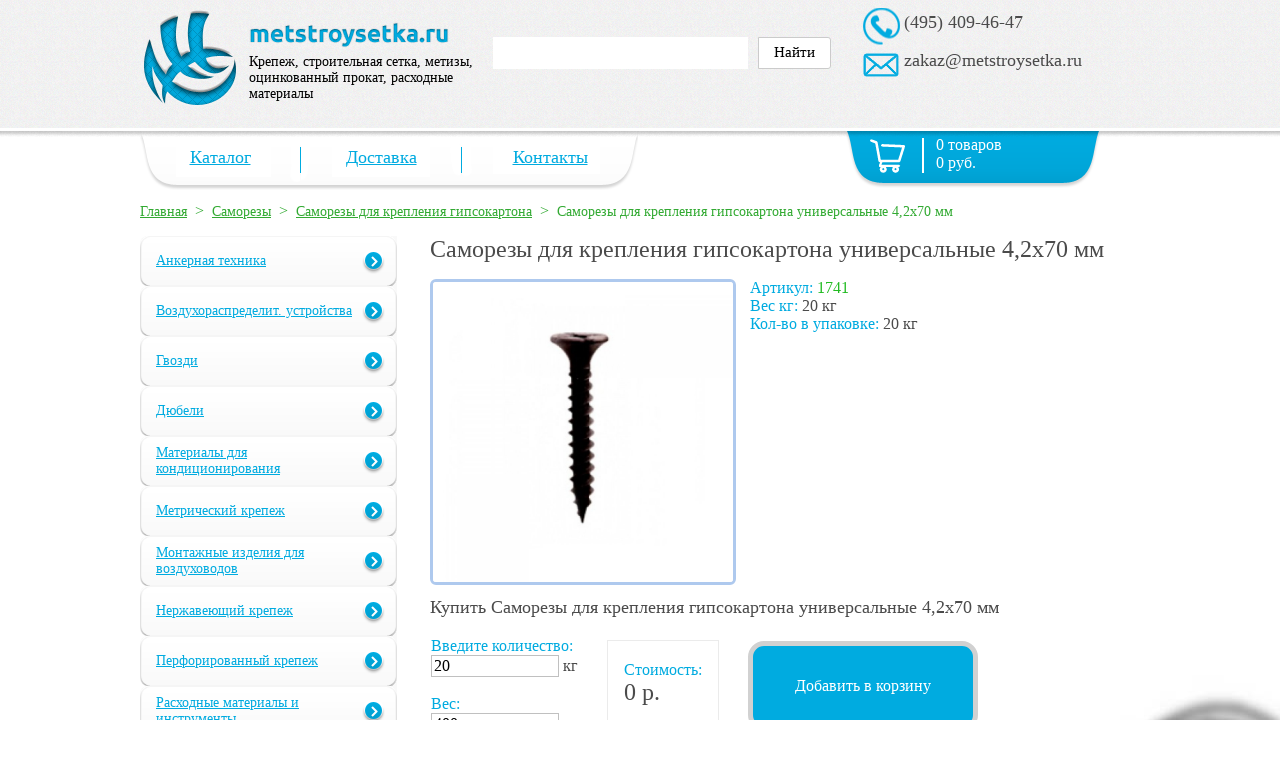

--- FILE ---
content_type: text/html; charset=windows-1251
request_url: https://metstroysetka.ru/samorezy/samorezy-dlya-krepleniya-gipsokartona/samorezy-dlya-krepleniya-gipsokartona-universalnye-42kh70-mm/
body_size: 38744
content:
<!DOCTYPE HTML PUBLIC "-//W3C//DTD HTML 4.01//EN" "http://www.w3.org/TR/html4/strict.dtd">
<html prefix="ya: http://webmaster.yandex.ru/vocabularies/">
<head>
<title>Саморезы для крепления гипсокартона к металлу фосфатированные потайная головка Phillips №2 частая резьба универсальные размеры 4,2х70 мм купить оптом, цена, вес, арт: 1741 — "МетСтройСетка"</title>
<meta http-equiv="Content-Type" content="text/html; charset=windows-1251">
<meta name="description" content="Саморезы для крепления гипсокартона фосфатированные, потайная головка Phillips №2 частая резьба, универсальные 4,2х70 мм. Вес коробки - 20 кг.">
<meta name="keywords" content="Саморезы для крепления гипсокартона фосфатированные потайная головка Phillips №2 частая резьба универсальные 4,2х70 мм">
<meta http-equiv="X-UA-Compatible" content="IE=9">
<meta http-equiv="X-UA-Compatible" content="IE=10">
<meta name="google-site-verification" content="DvJgvg-H3n85eJQ_hWONvp6O3610-oKd_QC69TTBDr4" />
<meta name='yandex-verification' content='58c0ab499483ea3f' />

<link rel="stylesheet" type="text/css" media="all" charset="windows-1251" href="/css/normalize.css">
<link rel="stylesheet" type="text/css" media="all" charset="windows-1251" href="/css/style.css">
<link rel="stylesheet" type="text/css" media="all" charset="windows-1251" href="/css/jquery.ui.spinner.css">
<link rel="stylesheet" type="text/css" media="all" charset="windows-1251" href="/css/jquery.ui.slider.css">
<link rel="stylesheet" type="text/css" media="all" charset="windows-1251" href="/js/jquery.fancybox-1.3.4.css">
<link rel="stylesheet" type="text/css" media="all" charset="windows-1251" href="/css/chosen.css">
<link rel="stylesheet" type="text/css" media="all" charset="windows-1251" href="/css/jquery.ui.tabs.css">
<script type="text/javascript" src="/jsgate.js"></script>

<link rel="shortcut icon" href="/favicon.ico" type="image/x-icon" >
</head>
<body>

<div class="global">

<div class="header">
<div class="header-inner">
<div class="logo"><a href="/"><img src="/images/metlogo.png"></a></div>
<div class="desc">
<img src="/images/title.png"><br>
<div class="title">
Крепеж, строительная сетка,
метизы, оцинкованный прокат,
расходные материалы
</div>
</div>
<div class="search">
<div class="search-inner">

<script type="text/javascript">window.ya_site_path = { serp: "//site.yandex.ru/search/site/catalog/" };</script><div class="ya-site-form ya-site-form_inited_no" onclick="return {'action':'http://metstroysetka.ru/yasearch/','arrow':false,'bg':'transparent','fontsize':'15','fg':'#000000','language':'ru','logo':'rb','publicname':'','suggest':true,'target':'_self','tld':'ru','type':2,'usebigdictionary':false,'searchid':2311021,'input_fg':'#000000','input_bg':'#FFFFFF','input_fontStyle':'normal','input_fontWeight':'normal','input_placeholder':'','input_placeholderColor':'#000000','input_borderColor':'#cbcbcb','is_catalog':true}"><form action="//site.yandex.ru/search/site/catalog/" method="get" target="_self" accept-charset="utf-8"><input type="hidden" name="searchid" value="2311021"/><input type="hidden" name="l10n" value="ru"/><input type="hidden" name="reqenc" value=""/><input type="search" name="text" value="" style="outline: 0 !important;font-size: 15px !important;height: 32px !important;padding: 6px 10px 7px !important;border: 1px solid #ccc;border-radius: 0 !important;"/><input type="submit" value="Найти" style="outline: 0 !important;font-size: 15px !important;background: #fff !important;color: #000 !important;height: 32px !important;padding: 6px 15px 7px !important;border: 1px solid #cbcbcb;margin: 0 0 0 -1px;border-radius: 0 3px 3px 0;"/></form></div><style type="text/css">.ya-page_js_yes .ya-site-form_inited_no { display: none; }.ya-site-form__input-text:focus,.ya-site-form__submit:focus {border-color: #d0ba65 !important;box-shadow: 0 0 10px #fc0 !important;}</style><script type="text/javascript">(function(w,d,c){var s=d.createElement('script'),h=d.getElementsByTagName('script')[0],e=d.documentElement;if((' '+e.className+' ').indexOf(' ya-page_js_yes ')===-1){e.className+=' ya-page_js_yes';}s.type='text/javascript';s.async=true;s.charset='utf-8';s.src=(d.location.protocol==='https:'?'https:':'http:')+'//site.yandex.net/v2.0/js/all.js';h.parentNode.insertBefore(s,h);(w[c]||(w[c]=[])).push(function(){Ya.Site.Form.init()})})(window,document,'yandex_site_callbacks');</script>


</div>
</div>
<div class="contact">
<div class="contact-inner">
<!--<a class="phone" href="#">(495) 055-26-91</a>-->
<a class="phone" href="#">(495) 409-46-47</a>

<a class="mail" href="mailto:zakaz@metstroysetka.ru">zakaz@metstroysetka.ru</a>


</div>

</div>


</div> <!-- /header-inner -->

</div> <!-- /header -->

<div class="outer clear">

<div class="menu">

<div class="menu-inner">
<script type="text/javascript">
function hidesplitter(id,hide)
{
a=id.split(',');
for(var i in a) {

if (hide) $('.menu-'+a[i]).removeClass('menu-splitter-on').addClass('menu-splitter-off');
else
$('.menu-'+a[i]).removeClass('menu-splitter-off').addClass('menu-splitter-on');
}



}
</script>
<div class="menu-links">
<script type="text/javascript">
$(document).ready(function(){hidesplitter('',true); });
</script><a href="/" class="menu-href menu-1 " onMouseOver="hidesplitter('12',true);" onMouseOut="hidesplitter('12',false);" >Каталог</a><div class="menu-splitter menu-12 menu-splitter-on "></div>
<a href="/delivery/" class="menu-href menu-2 " onMouseOver="hidesplitter('12,23',true);" onMouseOut="hidesplitter('12,23',false);" target="_blank">Доставка</a><div class="menu-splitter menu-23 menu-splitter-on "></div>
<a href="/contact/" class="menu-href menu-4 " onMouseOver="hidesplitter('34',true);" onMouseOut="hidesplitter('34',false);" target="_blank">Контакты</a>
<div class="menu-basket">
<div id="mb_in">0 товаров<br>0 руб.</div>
</div>


</div>

</div> <!-- /menu-inner -->
</div> <!-- /menu -->

<br>
<div class="breadcrumbs"><a class=breadcrumbs_lnk href="https://metstroysetka.ru/">Главная</a>&nbsp;&nbsp;&gt;&nbsp;&nbsp;<a class=breadcrumbs_lnk href="/samorezy/">Саморезы</a>&nbsp;&nbsp;&gt;&nbsp;&nbsp;<a class=breadcrumbs_lnk href="/samorezy/samorezy-dlya-krepleniya-gipsokartona/">Саморезы для крепления гипсокартона</a>&nbsp;&nbsp;&gt;&nbsp;&nbsp;<b>Саморезы для крепления гипсокартона универсальные 4,2х70 мм</b>&nbsp;</div>
<div class="content">

<div class="item2_left_menu">
<div class="main-catalog-left">
<div class="main-catalog-left-top">
<a href="javascript:return false;" class="catalog-menu-href1 parent-18982af6b6922eee2dfb723e2587c35a" onClick="leftmenu_toggle('18982af6b6922eee2dfb723e2587c35a',1);"><div class='catalog-menu-inner'>Анкерная техника</div></a><span class=menuchilds id="child18982af6b6922eee2dfb723e2587c35a"><a href="/ankernaya-tekhnika/metallicheskiy-ramnyy-dyubel/" class="catalog-menu-href2 parent-6ebd5d1f131cd04649f2c038abc65b01" onClick="leftmenu_toggle('6ebd5d1f131cd04649f2c038abc65b01',2);"><div class='catalog-menu-inner'>Металлический рамный дюбель</div></a><span class=menuchilds id="child6ebd5d1f131cd04649f2c038abc65b01"></span><a href="/ankernaya-tekhnika/zabivaemyy-anker-s-nasechkami/" class="catalog-menu-href2 parent-f333e424b8785789ef2dd25d6416ab8d" onClick="leftmenu_toggle('f333e424b8785789ef2dd25d6416ab8d',2);"><div class='catalog-menu-inner'>Забиваемый анкер с насечками</div></a><span class=menuchilds id="childf333e424b8785789ef2dd25d6416ab8d"></span><a href="/ankernaya-tekhnika/tsanga-latunnaya/" class="catalog-menu-href2 parent-340be2526b84b44e885dc898eb2a87d4" onClick="leftmenu_toggle('340be2526b84b44e885dc898eb2a87d4',2);"><div class='catalog-menu-inner'>Цанга латунная</div></a><span class=menuchilds id="child340be2526b84b44e885dc898eb2a87d4"></span><a href="/ankernaya-tekhnika/klinovyy-anker/" class="catalog-menu-href2 parent-ad684a8e359558ff06ce29944dd29ec9" onClick="leftmenu_toggle('ad684a8e359558ff06ce29944dd29ec9',2);"><div class='catalog-menu-inner'>Клиновый анкер</div></a><span class=menuchilds id="childad684a8e359558ff06ce29944dd29ec9"></span><a href="/ankernaya-tekhnika/ankernyy-bolt/" class="catalog-menu-href2 parent-d3314d93d2e3135485bd401e5368801b" onClick="leftmenu_toggle('d3314d93d2e3135485bd401e5368801b',2);"><div class='catalog-menu-inner'>Анкерный болт</div></a><span class=menuchilds id="childd3314d93d2e3135485bd401e5368801b"></span><a href="/ankernaya-tekhnika/ankernyy-bolt-s-gaykoy/" class="catalog-menu-href2 parent-267aac1c8cf1a6c5e5bd32c6a07bbcec" onClick="leftmenu_toggle('267aac1c8cf1a6c5e5bd32c6a07bbcec',2);"><div class='catalog-menu-inner'>Анкерный болт с гайкой</div></a><span class=menuchilds id="child267aac1c8cf1a6c5e5bd32c6a07bbcec"></span><a href="/ankernaya-tekhnika/ankernyy-bolt-s-gaykoy-dvukhraspornyy/" class="catalog-menu-href2 parent-4c17f54269d3110febf8bd8e92d6de46" onClick="leftmenu_toggle('4c17f54269d3110febf8bd8e92d6de46',2);"><div class='catalog-menu-inner'>Анкерный болт с гайкой двухраспорный</div></a><span class=menuchilds id="child4c17f54269d3110febf8bd8e92d6de46"></span><a href="/ankernaya-tekhnika/ankernyy-bolt-s-koltsom/" class="catalog-menu-href2 parent-aaee500f4da659c848817e9940afff57" onClick="leftmenu_toggle('aaee500f4da659c848817e9940afff57',2);"><div class='catalog-menu-inner'>Анкерный болт с кольцом</div></a><span class=menuchilds id="childaaee500f4da659c848817e9940afff57"></span><a href="/ankernaya-tekhnika/ankernyy-bolt-s-kryukom/" class="catalog-menu-href2 parent-804cfe9e267906e2939bdc10c574021f" onClick="leftmenu_toggle('804cfe9e267906e2939bdc10c574021f',2);"><div class='catalog-menu-inner'>Анкерный болт с крюком</div></a><span class=menuchilds id="child804cfe9e267906e2939bdc10c574021f"></span><a href="/ankernaya-tekhnika/anker-klin/" class="catalog-menu-href2 parent-89a3aaa0ac0b0dad76586ce57c9449d6" onClick="leftmenu_toggle('89a3aaa0ac0b0dad76586ce57c9449d6',2);"><div class='catalog-menu-inner'>Анкер-клин</div></a><span class=menuchilds id="child89a3aaa0ac0b0dad76586ce57c9449d6"></span></span><a href="javascript:return false;" class="catalog-menu-href1 parent-632f6abae1a9bf6d8ce01ac7341a836f" onClick="leftmenu_toggle('632f6abae1a9bf6d8ce01ac7341a836f',1);"><div class='catalog-menu-inner'>Воздухораспределит. устройства</div></a><span class=menuchilds id="child632f6abae1a9bf6d8ce01ac7341a836f"><a href="/vozdukhoraspredelit-ustroystva/potolochnye-reshetki/" class="catalog-menu-href2 parent-edf69b7b479c95c45b52bf8faf3b6862" onClick="leftmenu_toggle('edf69b7b479c95c45b52bf8faf3b6862',2);"><div class='catalog-menu-inner'>Потолочные решётки</div></a><span class=menuchilds id="childedf69b7b479c95c45b52bf8faf3b6862"></span><a href="/vozdukhoraspredelit-ustroystva/adaptery/" class="catalog-menu-href2 parent-db53ecc7d590159bc74ba6ce1442b33c" onClick="leftmenu_toggle('db53ecc7d590159bc74ba6ce1442b33c',2);"><div class='catalog-menu-inner'>Адаптеры</div></a><span class=menuchilds id="childdb53ecc7d590159bc74ba6ce1442b33c"></span><a href="/vozdukhoraspredelit-ustroystva/universalnyy-plastikovyy-diffuzor/" class="catalog-menu-href2 parent-99ef100ae55bdd6df44062bf3014589c" onClick="leftmenu_toggle('99ef100ae55bdd6df44062bf3014589c',2);"><div class='catalog-menu-inner'>Универсальный пластиковый диффузор</div></a><span class=menuchilds id="child99ef100ae55bdd6df44062bf3014589c"></span><a href="/vozdukhoraspredelit-ustroystva/diffuzory-dvs/" class="catalog-menu-href2 parent-8d6e40bf9696d6f0e093610552aaa345" onClick="leftmenu_toggle('8d6e40bf9696d6f0e093610552aaa345',2);"><div class='catalog-menu-inner'>Диффузоры DVS</div></a><span class=menuchilds id="child8d6e40bf9696d6f0e093610552aaa345"></span><a href="/vozdukhoraspredelit-ustroystva/diffuzory-iz-nerzhaveyushchey-stali/" class="catalog-menu-href2 parent-3d97403a038fa0db3dda240d2a09af2c" onClick="leftmenu_toggle('3d97403a038fa0db3dda240d2a09af2c',2);"><div class='catalog-menu-inner'>Диффузоры из нержавеющей стали</div></a><span class=menuchilds id="child3d97403a038fa0db3dda240d2a09af2c"></span><a href="/vozdukhoraspredelit-ustroystva/vozdukhovod-gibkiy/" class="catalog-menu-href2 parent-035df314aeadc27b1d01c92b2a54080a" onClick="leftmenu_toggle('035df314aeadc27b1d01c92b2a54080a',2);"><div class='catalog-menu-inner'>Воздуховод гибкий</div></a><span class=menuchilds id="child035df314aeadc27b1d01c92b2a54080a"></span></span><a href="javascript:return false;" class="catalog-menu-href1 parent-f1084e1e6b07a6a15582bd512d92cecf" onClick="leftmenu_toggle('f1084e1e6b07a6a15582bd512d92cecf',1);"><div class='catalog-menu-inner'>Гвозди</div></a><span class=menuchilds id="childf1084e1e6b07a6a15582bd512d92cecf"><a href="/gvozdi/gvozdi-stroitelnye-chernye/" class="catalog-menu-href2 parent-6490c7bb501a344729e0ab87e69a4512" onClick="leftmenu_toggle('6490c7bb501a344729e0ab87e69a4512',2);"><div class='catalog-menu-inner'>Гвозди строительные черные</div></a><span class=menuchilds id="child6490c7bb501a344729e0ab87e69a4512"></span><a href="/gvozdi/gvozdi-stroitelnye-otsinkovannye/" class="catalog-menu-href2 parent-2a752ab6e1788bf87c8f7d10178e8aaa" onClick="leftmenu_toggle('2a752ab6e1788bf87c8f7d10178e8aaa',2);"><div class='catalog-menu-inner'>Гвозди строительные оцинкованные</div></a><span class=menuchilds id="child2a752ab6e1788bf87c8f7d10178e8aaa"></span><a href="/gvozdi/gvozdi-finishnye-latunirovannye/" class="catalog-menu-href2 parent-44f60b705e5cdabaf2157021d6582508" onClick="leftmenu_toggle('44f60b705e5cdabaf2157021d6582508',2);"><div class='catalog-menu-inner'>Гвозди финишные латунированные</div></a><span class=menuchilds id="child44f60b705e5cdabaf2157021d6582508"></span><a href="/gvozdi/gvozdi-finishnye-otsinkovannye/" class="catalog-menu-href2 parent-36237c74c928624db09c019a1cb1e67b" onClick="leftmenu_toggle('36237c74c928624db09c019a1cb1e67b',2);"><div class='catalog-menu-inner'>Гвозди финишные оцинкованные</div></a><span class=menuchilds id="child36237c74c928624db09c019a1cb1e67b"></span><a href="/gvozdi/gvozdi-vintovye-otsinkovannye/" class="catalog-menu-href2 parent-2b701f41c1a10ffe2eec7444fd895b5d" onClick="leftmenu_toggle('2b701f41c1a10ffe2eec7444fd895b5d',2);"><div class='catalog-menu-inner'>Гвозди винтовые оцинкованные</div></a><span class=menuchilds id="child2b701f41c1a10ffe2eec7444fd895b5d"></span><a href="/gvozdi/gvozdi-ershenye-otsinkovannye/" class="catalog-menu-href2 parent-a91c745ace8bbe44a5b79b49f2880a0e" onClick="leftmenu_toggle('a91c745ace8bbe44a5b79b49f2880a0e',2);"><div class='catalog-menu-inner'>Гвозди ершеные оцинкованные</div></a><span class=menuchilds id="childa91c745ace8bbe44a5b79b49f2880a0e"></span><a href="/gvozdi/gvozdi-shifernye/" class="catalog-menu-href2 parent-afeeb4bceee6032d0d8acd5706d4fa49" onClick="leftmenu_toggle('afeeb4bceee6032d0d8acd5706d4fa49',2);"><div class='catalog-menu-inner'>Гвозди шиферные</div></a><span class=menuchilds id="childafeeb4bceee6032d0d8acd5706d4fa49"></span><a href="/gvozdi/gvozdi-otsinkovannye-krovelnye/" class="catalog-menu-href2 parent-07f7312c1715b9e9cfa432d26943fd12" onClick="leftmenu_toggle('07f7312c1715b9e9cfa432d26943fd12',2);"><div class='catalog-menu-inner'>Гвозди оцинкованные кровельные</div></a><span class=menuchilds id="child07f7312c1715b9e9cfa432d26943fd12"></span></span><a href="javascript:return false;" class="catalog-menu-href1 parent-29b2f7f5d25144df9a07f70ead3190dc" onClick="leftmenu_toggle('29b2f7f5d25144df9a07f70ead3190dc',1);"><div class='catalog-menu-inner'>Дюбели</div></a><span class=menuchilds id="child29b2f7f5d25144df9a07f70ead3190dc"><a href="/dyubeli/dyubel-gvozd-dlya-bystrogo-montazha/" class="catalog-menu-href2 parent-35f9eb82a01ccfc5b4af4164b34867ed" onClick="leftmenu_toggle('35f9eb82a01ccfc5b4af4164b34867ed',2);"><div class='catalog-menu-inner'>Дюбель-гвоздь для быстрого монтажа</div></a><span class=menuchilds id="child35f9eb82a01ccfc5b4af4164b34867ed"></span><a href="/dyubeli/dyubel-dlya-izolyatsii/" class="catalog-menu-href2 parent-57bb9b36956b37424ed219ed1d584a7e" onClick="leftmenu_toggle('57bb9b36956b37424ed219ed1d584a7e',2);"><div class='catalog-menu-inner'>Дюбель для изоляции</div></a><span class=menuchilds id="child57bb9b36956b37424ed219ed1d584a7e"></span><a href="/dyubeli/shayba-dlya-uteplitelya/" class="catalog-menu-href2 parent-88f19f7e580e1c840fdc4e34ecd8862a" onClick="leftmenu_toggle('88f19f7e580e1c840fdc4e34ecd8862a',2);"><div class='catalog-menu-inner'>Шайба для утеплителя</div></a><span class=menuchilds id="child88f19f7e580e1c840fdc4e34ecd8862a"></span><a href="/dyubeli/dyubel-raspornyy/" class="catalog-menu-href2 parent-a4c2a1f483c77fbc010d3c131d709cda" onClick="leftmenu_toggle('a4c2a1f483c77fbc010d3c131d709cda',2);"><div class='catalog-menu-inner'>Дюбель распорный</div></a><span class=menuchilds id="childa4c2a1f483c77fbc010d3c131d709cda"></span><a href="/dyubeli/dyubel-universalnyy/" class="catalog-menu-href2 parent-07ad2a4ba66f02a303f55f36953cdf89" onClick="leftmenu_toggle('07ad2a4ba66f02a303f55f36953cdf89',2);"><div class='catalog-menu-inner'>Дюбель универсальный</div></a><span class=menuchilds id="child07ad2a4ba66f02a303f55f36953cdf89"></span><a href="/dyubeli/dyubel--driva-/" class="catalog-menu-href2 parent-9a65824f004ff1d653b093cf68ab92de" onClick="leftmenu_toggle('9a65824f004ff1d653b093cf68ab92de',2);"><div class='catalog-menu-inner'>Дюбель "Driva"</div></a><span class=menuchilds id="child9a65824f004ff1d653b093cf68ab92de"></span><a href="/dyubeli/dyubel--babochka-/" class="catalog-menu-href2 parent-4b0c56f8cac28d67ced048ed727ed1e0" onClick="leftmenu_toggle('4b0c56f8cac28d67ced048ed727ed1e0',2);"><div class='catalog-menu-inner'>Дюбель "Бабочка"</div></a><span class=menuchilds id="child4b0c56f8cac28d67ced048ed727ed1e0"></span><a href="/dyubeli/dyubel-dlya-gazobetona-(metallicheskiy)/" class="catalog-menu-href2 parent-13a5aec951c860ba518bf195e4b3fe27" onClick="leftmenu_toggle('13a5aec951c860ba518bf195e4b3fe27',2);"><div class='catalog-menu-inner'>Дюбель для газобетона (металлический)</div></a><span class=menuchilds id="child13a5aec951c860ba518bf195e4b3fe27"></span><a href="/dyubeli/skladnoy-pruzhinnyy-dyubel-s-kryuchkom/" class="catalog-menu-href2 parent-3e5ef0af671e39b084aeae1b6dbcf7d7" onClick="leftmenu_toggle('3e5ef0af671e39b084aeae1b6dbcf7d7',2);"><div class='catalog-menu-inner'>Складной пружинный дюбель с крючком</div></a><span class=menuchilds id="child3e5ef0af671e39b084aeae1b6dbcf7d7"></span><a href="/dyubeli/zabivaemyy-metallicheskiy-dyubel-gvozd/" class="catalog-menu-href2 parent-4906addcbe07b8a93a147411e83fdb25" onClick="leftmenu_toggle('4906addcbe07b8a93a147411e83fdb25',2);"><div class='catalog-menu-inner'>Забиваемый металлический дюбель-гвоздь</div></a><span class=menuchilds id="child4906addcbe07b8a93a147411e83fdb25"></span><a href="/dyubeli/dyubel--molli-/" class="catalog-menu-href2 parent-337a84066f6fbf187c2cd7b1f2d1def3" onClick="leftmenu_toggle('337a84066f6fbf187c2cd7b1f2d1def3',2);"><div class='catalog-menu-inner'>Дюбель "МОЛЛИ"</div></a><span class=menuchilds id="child337a84066f6fbf187c2cd7b1f2d1def3"></span></span><a href="javascript:return false;" class="catalog-menu-href1 parent-ce34ec17d0a6ed2b3b5d4a9621434886" onClick="leftmenu_toggle('ce34ec17d0a6ed2b3b5d4a9621434886',1);"><div class='catalog-menu-inner'>Материалы для кондиционирования</div></a><span class=menuchilds id="childce34ec17d0a6ed2b3b5d4a9621434886"><a href="/materialy-dlya-konditsionirovaniya/truba-mednaya-otozhzhennaya/" class="catalog-menu-href2 parent-967d3247f9c84973d929271b51841f07" onClick="leftmenu_toggle('967d3247f9c84973d929271b51841f07',2);"><div class='catalog-menu-inner'>Труба медная отожженная</div></a><span class=menuchilds id="child967d3247f9c84973d929271b51841f07"></span><a href="/materialy-dlya-konditsionirovaniya/kronshteyny-dlya-konditsionerov/" class="catalog-menu-href2 parent-9d96ce776c7fb4e56b2bb187ef748c0f" onClick="leftmenu_toggle('9d96ce776c7fb4e56b2bb187ef748c0f',2);"><div class='catalog-menu-inner'>Кронштейны для кондиционеров</div></a><span class=menuchilds id="child9d96ce776c7fb4e56b2bb187ef748c0f"></span><a href="/materialy-dlya-konditsionirovaniya/zashchita/" class="catalog-menu-href2 parent-2d5df393f0395d2fa00599797fc3cf36" onClick="leftmenu_toggle('2d5df393f0395d2fa00599797fc3cf36',2);"><div class='catalog-menu-inner'>Защита</div></a><span class=menuchilds id="child2d5df393f0395d2fa00599797fc3cf36"></span><a href="/materialy-dlya-konditsionirovaniya/zashchitnyy-kozyrek-okrashennyy/" class="catalog-menu-href2 parent-b12d2dc2ed021aa3877df86ca20446e8" onClick="leftmenu_toggle('b12d2dc2ed021aa3877df86ca20446e8',2);"><div class='catalog-menu-inner'>Защитный козырек окрашенный</div></a><span class=menuchilds id="childb12d2dc2ed021aa3877df86ca20446e8"></span><a href="/materialy-dlya-konditsionirovaniya/teploizolyatsiya--k-flex-/" class="catalog-menu-href2 parent-77b25dac6193d4e6391a25d98fe8d5c0" onClick="leftmenu_toggle('77b25dac6193d4e6391a25d98fe8d5c0',2);"><div class='catalog-menu-inner'>Теплоизоляция "К-FLEX"</div></a><span class=menuchilds id="child77b25dac6193d4e6391a25d98fe8d5c0"></span><a href="/materialy-dlya-konditsionirovaniya/teploizolyatsiya--energofleks-/" class="catalog-menu-href2 parent-74549330981455d289e70237a9258f3d" onClick="leftmenu_toggle('74549330981455d289e70237a9258f3d',2);"><div class='catalog-menu-inner'>Теплоизоляция "ЭНЕРГОФЛЕКС"</div></a><span class=menuchilds id="child74549330981455d289e70237a9258f3d"></span><a href="/materialy-dlya-konditsionirovaniya/freon/" class="catalog-menu-href2 parent-2e18c9dcc18352fa02562fc9b77bd97c" onClick="leftmenu_toggle('2e18c9dcc18352fa02562fc9b77bd97c',2);"><div class='catalog-menu-inner'>Фреон</div></a><span class=menuchilds id="child2e18c9dcc18352fa02562fc9b77bd97c"></span><a href="/materialy-dlya-konditsionirovaniya/drenazhnyy-shlang/" class="catalog-menu-href2 parent-4e0eb6d3181cc2645ff2ef36384b3a65" onClick="leftmenu_toggle('4e0eb6d3181cc2645ff2ef36384b3a65',2);"><div class='catalog-menu-inner'>Дренажный шланг</div></a><span class=menuchilds id="child4e0eb6d3181cc2645ff2ef36384b3a65"></span><a href="/materialy-dlya-konditsionirovaniya/mufta-mednaya/" class="catalog-menu-href2 parent-12cc15b716474926ff935465f4f727a0" onClick="leftmenu_toggle('12cc15b716474926ff935465f4f727a0',2);"><div class='catalog-menu-inner'>Муфта медная</div></a><span class=menuchilds id="child12cc15b716474926ff935465f4f727a0"></span><a href="/materialy-dlya-konditsionirovaniya/troynik-mednyy/" class="catalog-menu-href2 parent-7744cd48ebdc4cfdbdae1f6860a68f17" onClick="leftmenu_toggle('7744cd48ebdc4cfdbdae1f6860a68f17',2);"><div class='catalog-menu-inner'>Тройник медный</div></a><span class=menuchilds id="child7744cd48ebdc4cfdbdae1f6860a68f17"></span><a href="/materialy-dlya-konditsionirovaniya/ugol-mednyy/" class="catalog-menu-href2 parent-74199102a809814d8f34ff9992d4030f" onClick="leftmenu_toggle('74199102a809814d8f34ff9992d4030f',2);"><div class='catalog-menu-inner'>Угол медный</div></a><span class=menuchilds id="child74199102a809814d8f34ff9992d4030f"></span><a href="/materialy-dlya-konditsionirovaniya/pripoy-serebryanyy/" class="catalog-menu-href2 parent-30f0208d53c9b44334c212361fceb3fa" onClick="leftmenu_toggle('30f0208d53c9b44334c212361fceb3fa',2);"><div class='catalog-menu-inner'>Припой серебряный</div></a><span class=menuchilds id="child30f0208d53c9b44334c212361fceb3fa"></span></span><a href="javascript:return false;" class="catalog-menu-href1 parent-9cbf6e0d46b86e080efa129afcd7ac39" onClick="leftmenu_toggle('9cbf6e0d46b86e080efa129afcd7ac39',1);"><div class='catalog-menu-inner'>Метрический крепеж</div></a><span class=menuchilds id="child9cbf6e0d46b86e080efa129afcd7ac39"><a href="/metricheskiy-krepezh/bolt-mebelnyy-din-603/" class="catalog-menu-href2 parent-fc547166eec4beaeb01aebe192f881bc" onClick="leftmenu_toggle('fc547166eec4beaeb01aebe192f881bc',2);"><div class='catalog-menu-inner'>Болт мебельный DIN 603</div></a><span class=menuchilds id="childfc547166eec4beaeb01aebe192f881bc"></span><a href="/metricheskiy-krepezh/bolt-shestigrannyy-otsinkovannyy/" class="catalog-menu-href2 parent-a0f32e096831bdd4a0439ed2f713e95b" onClick="leftmenu_toggle('a0f32e096831bdd4a0439ed2f713e95b',2);"><div class='catalog-menu-inner'>Болт шестигранный оцинкованный</div></a><span class=menuchilds id="childa0f32e096831bdd4a0439ed2f713e95b"></span><a href="/metricheskiy-krepezh/bolty-s-polnoy-rezboy-din-933/" class="catalog-menu-href2 parent-bdec4e615e7bd2bd0fb20aa1478aac79" onClick="leftmenu_toggle('bdec4e615e7bd2bd0fb20aa1478aac79',2);"><div class='catalog-menu-inner'>Болты с полной резьбой DIN 933</div></a><span class=menuchilds id="childbdec4e615e7bd2bd0fb20aa1478aac79"></span><a href="/metricheskiy-krepezh/gayka-shestigrannaya-din-934/" class="catalog-menu-href2 parent-af7f32572c87a701652834a4f6804f18" onClick="leftmenu_toggle('af7f32572c87a701652834a4f6804f18',2);"><div class='catalog-menu-inner'>Гайка шестигранная DIN 934</div></a><span class=menuchilds id="childaf7f32572c87a701652834a4f6804f18"></span><a href="/metricheskiy-krepezh/gayka-soedinitelnaya-din-6334/" class="catalog-menu-href2 parent-58d4861ba99d57c03681012a23638b4c" onClick="leftmenu_toggle('58d4861ba99d57c03681012a23638b4c',2);"><div class='catalog-menu-inner'>Гайка соединительная DIN 6334</div></a><span class=menuchilds id="child58d4861ba99d57c03681012a23638b4c"></span><a href="/metricheskiy-krepezh/gayka-barashkovaya/" class="catalog-menu-href2 parent-6e85f6d1a640581774a0b541ed3212f2" onClick="leftmenu_toggle('6e85f6d1a640581774a0b541ed3212f2',2);"><div class='catalog-menu-inner'>Гайка барашковая</div></a><span class=menuchilds id="child6e85f6d1a640581774a0b541ed3212f2"></span><a href="/metricheskiy-krepezh/gayka-kolpachkovaya/" class="catalog-menu-href2 parent-4fb5ff51b270f69e04250a5ee476bc62" onClick="leftmenu_toggle('4fb5ff51b270f69e04250a5ee476bc62',2);"><div class='catalog-menu-inner'>Гайка колпачковая</div></a><span class=menuchilds id="child4fb5ff51b270f69e04250a5ee476bc62"></span><a href="/metricheskiy-krepezh/gayka-din-934-melkaya-rezba/" class="catalog-menu-href2 parent-5faab4404ec86b252388b3e5cc003369" onClick="leftmenu_toggle('5faab4404ec86b252388b3e5cc003369',2);"><div class='catalog-menu-inner'>Гайка DIN 934 мелкая резьба</div></a><span class=menuchilds id="child5faab4404ec86b252388b3e5cc003369"></span><a href="/metricheskiy-krepezh/gayka-din-985-so-stopornym-koltsom/" class="catalog-menu-href2 parent-0fe891a3a621d3f18bac0558267d6605" onClick="leftmenu_toggle('0fe891a3a621d3f18bac0558267d6605',2);"><div class='catalog-menu-inner'>Гайка DIN 985 со стопорным кольцом</div></a><span class=menuchilds id="child0fe891a3a621d3f18bac0558267d6605"></span><a href="/metricheskiy-krepezh/gayka-din-6923-s-flantsem/" class="catalog-menu-href2 parent-a0fc53a6e825d1e523745a953140955c" onClick="leftmenu_toggle('a0fc53a6e825d1e523745a953140955c',2);"><div class='catalog-menu-inner'>Гайка DIN 6923 с фланцем</div></a><span class=menuchilds id="childa0fc53a6e825d1e523745a953140955c"></span><a href="/metricheskiy-krepezh/shayba-ploskaya-din-125a/" class="catalog-menu-href2 parent-3f6960fe88e3b2c5dccdb10ac34a766f" onClick="leftmenu_toggle('3f6960fe88e3b2c5dccdb10ac34a766f',2);"><div class='catalog-menu-inner'>Шайба плоская DIN 125A</div></a><span class=menuchilds id="child3f6960fe88e3b2c5dccdb10ac34a766f"></span><a href="/metricheskiy-krepezh/shayba-uvelichennaya-din-9021/" class="catalog-menu-href2 parent-77980986b4c242717f9e64dd3b4b1ba1" onClick="leftmenu_toggle('77980986b4c242717f9e64dd3b4b1ba1',2);"><div class='catalog-menu-inner'>Шайба увеличенная DIN 9021</div></a><span class=menuchilds id="child77980986b4c242717f9e64dd3b4b1ba1"></span><a href="/metricheskiy-krepezh/shayba-grovernaya-din-127/" class="catalog-menu-href2 parent-578d572d97cd538b85f6371c2b9989f6" onClick="leftmenu_toggle('578d572d97cd538b85f6371c2b9989f6',2);"><div class='catalog-menu-inner'>Шайба гроверная DIN 127</div></a><span class=menuchilds id="child578d572d97cd538b85f6371c2b9989f6"></span><a href="/metricheskiy-krepezh/shpilki/" class="catalog-menu-href2 parent-bfe8f46ba93a60188b8b5f3c3008f6ce" onClick="leftmenu_toggle('bfe8f46ba93a60188b8b5f3c3008f6ce',2);"><div class='catalog-menu-inner'>Шпильки</div></a><span class=menuchilds id="childbfe8f46ba93a60188b8b5f3c3008f6ce"></span></span><a href="javascript:return false;" class="catalog-menu-href1 parent-f498d7f89e1f1bb6d50c8894e8ebdbc6" onClick="leftmenu_toggle('f498d7f89e1f1bb6d50c8894e8ebdbc6',1);"><div class='catalog-menu-inner'>Монтажные изделия для воздуховодов</div></a><span class=menuchilds id="childf498d7f89e1f1bb6d50c8894e8ebdbc6"><a href="/montazhnye-izdeliya-dlya-vozdukhovodov/ugolok-otsinkovannyy-dlya-sborki-vozdukhovodov/" class="catalog-menu-href2 parent-15e8914abd1d10bf4d4d49512f879624" onClick="leftmenu_toggle('15e8914abd1d10bf4d4d49512f879624',2);"><div class='catalog-menu-inner'>Уголок оцинкованный для сборки воздуховодов</div></a><span class=menuchilds id="child15e8914abd1d10bf4d4d49512f879624"></span><a href="/montazhnye-izdeliya-dlya-vozdukhovodov/traversa-dlya-montazha-vozdukhovodov/" class="catalog-menu-href2 parent-5afd7c112aa6a868bc398850d03154f8" onClick="leftmenu_toggle('5afd7c112aa6a868bc398850d03154f8',2);"><div class='catalog-menu-inner'>Траверса для монтажа воздуховодов</div></a><span class=menuchilds id="child5afd7c112aa6a868bc398850d03154f8"></span><a href="/montazhnye-izdeliya-dlya-vozdukhovodov/krepezh-dlya-montazha-vozdukhovodov-i-profnastila/" class="catalog-menu-href2 parent-1d7726697e9abb683bda154273689e6d" onClick="leftmenu_toggle('1d7726697e9abb683bda154273689e6d',2);"><div class='catalog-menu-inner'>Крепеж для монтажа воздуховодов и профнастила</div></a><span class=menuchilds id="child1d7726697e9abb683bda154273689e6d"></span><a href="/montazhnye-izdeliya-dlya-vozdukhovodov/shinoreyka-montazhnaya-otsinkovannaya/" class="catalog-menu-href2 parent-8acf8f3a502451f55b7177e7c593842f" onClick="leftmenu_toggle('8acf8f3a502451f55b7177e7c593842f',2);"><div class='catalog-menu-inner'>Шинорейка монтажная оцинкованная</div></a><span class=menuchilds id="child8acf8f3a502451f55b7177e7c593842f"></span><a href="/montazhnye-izdeliya-dlya-vozdukhovodov/plastina-s-gaykoy/" class="catalog-menu-href2 parent-8afd5b46c101ae1de3f6907f9223320a" onClick="leftmenu_toggle('8afd5b46c101ae1de3f6907f9223320a',2);"><div class='catalog-menu-inner'>Пластина с гайкой</div></a><span class=menuchilds id="child8afd5b46c101ae1de3f6907f9223320a"></span><a href="/montazhnye-izdeliya-dlya-vozdukhovodov/profil-perforirovannyy-otsinkovannyy/" class="catalog-menu-href2 parent-ce5665f4023ce730ba13f9295bef9c8c" onClick="leftmenu_toggle('ce5665f4023ce730ba13f9295bef9c8c',2);"><div class='catalog-menu-inner'>Профиль перфорированный оцинкованный</div></a><span class=menuchilds id="childce5665f4023ce730ba13f9295bef9c8c"></span><a href="/montazhnye-izdeliya-dlya-vozdukhovodov/sektor-upravleniya-k-drossel-klapanu/" class="catalog-menu-href2 parent-9224208a3c280eb920622cf0614117fd" onClick="leftmenu_toggle('9224208a3c280eb920622cf0614117fd',2);"><div class='catalog-menu-inner'>Сектор управления к дроссель-клапану</div></a><span class=menuchilds id="child9224208a3c280eb920622cf0614117fd"></span><a href="/montazhnye-izdeliya-dlya-vozdukhovodov/skoba-dlya-styazhki-flantsev-vozdukhovodov/" class="catalog-menu-href2 parent-96280b3ad71c0cd83aa26db798e986e5" onClick="leftmenu_toggle('96280b3ad71c0cd83aa26db798e986e5',2);"><div class='catalog-menu-inner'>Скоба для стяжки фланцев воздуховодов</div></a><span class=menuchilds id="child96280b3ad71c0cd83aa26db798e986e5"></span><a href="/montazhnye-izdeliya-dlya-vozdukhovodov/strubtsina-montazhnaya/" class="catalog-menu-href2 parent-9dbffa4cc8a163dbfe10cabf8572526d" onClick="leftmenu_toggle('9dbffa4cc8a163dbfe10cabf8572526d',2);"><div class='catalog-menu-inner'>Струбцина монтажная</div></a><span class=menuchilds id="child9dbffa4cc8a163dbfe10cabf8572526d"></span><a href="/montazhnye-izdeliya-dlya-vozdukhovodov/gibkaya-vstavka/" class="catalog-menu-href2 parent-4133372bb2b9310c59cb5657431a160e" onClick="leftmenu_toggle('4133372bb2b9310c59cb5657431a160e',2);"><div class='catalog-menu-inner'>Гибкая вставка</div></a><span class=menuchilds id="child4133372bb2b9310c59cb5657431a160e"></span></span><a href="javascript:return false;" class="catalog-menu-href1 parent-867de7091f29cde4f6a58dce89533d62" onClick="leftmenu_toggle('867de7091f29cde4f6a58dce89533d62',1);"><div class='catalog-menu-inner'>Нержавеющий крепеж</div></a><span class=menuchilds id="child867de7091f29cde4f6a58dce89533d62"><a href="javascript:return false;" class="catalog-menu-href2 parent-769ff52d378af1b7934fa23fe6942343" onClick="leftmenu_toggle('769ff52d378af1b7934fa23fe6942343',2);"><div class='catalog-menu-inner'>АНКЕРНАЯ ТЕХНИКА</div></a><span class=menuchilds id="child769ff52d378af1b7934fa23fe6942343"><a href="/nerzhaveyushchiy-krepezh/ankernaya-tekhnika/9350-art-[ask]-shpilki-ankernye-rezbovye-s-gaykoy-i-shayboy/" class="catalog-menu-href3 parent-7a84e079f2f00dda6bf3f197bbbccbdd" onClick="leftmenu_toggle('7a84e079f2f00dda6bf3f197bbbccbdd',3);"><div class='catalog-menu-inner'>9350 ART [ASK] Шпильки анкерные резьбовые с гайкой и шайбой</div></a><span class=menuchilds id="child7a84e079f2f00dda6bf3f197bbbccbdd"></span><a href="/nerzhaveyushchiy-krepezh/ankernaya-tekhnika/9360-art-[vpk-sf]-ankery-khimicheskie-v-steklyannoy-kolbe-[pod-shpilku]-dvukhkomponentnye/" class="catalog-menu-href3 parent-a2e6194efc76cfad9129b32224a2522d" onClick="leftmenu_toggle('a2e6194efc76cfad9129b32224a2522d',3);"><div class='catalog-menu-inner'>9360 ART [VPK-SF] Анкеры химические в стеклянной колбе [под шпильку] двухкомпонентные</div></a><span class=menuchilds id="childa2e6194efc76cfad9129b32224a2522d"></span><a href="/nerzhaveyushchiy-krepezh/ankernaya-tekhnika/9365-art-[fix-pro]-ankery-khimicheskie/" class="catalog-menu-href3 parent-3b2e8761c4aa79e5cbfafbfefa4c9ea8" onClick="leftmenu_toggle('3b2e8761c4aa79e5cbfafbfefa4c9ea8',3);"><div class='catalog-menu-inner'>9365 ART [FIX PRO] Анкеры химические</div></a><span class=menuchilds id="child3b2e8761c4aa79e5cbfafbfefa4c9ea8"></span><a href="/nerzhaveyushchiy-krepezh/ankernaya-tekhnika/9370-art-[esi1k]-ankery-klinovye-[stalnye-raspornye]-elnar/" class="catalog-menu-href3 parent-992e012875546c8a2fc00e37755e5d23" onClick="leftmenu_toggle('992e012875546c8a2fc00e37755e5d23',3);"><div class='catalog-menu-inner'>9370 ART [ESI1K] Анкеры клиновые [стальные распорные] Эльнар</div></a><span class=menuchilds id="child992e012875546c8a2fc00e37755e5d23"></span><a href="/nerzhaveyushchiy-krepezh/ankernaya-tekhnika/9370-art-[kdk-e]-ankery-klinovye-[stalnye-raspornye]/" class="catalog-menu-href3 parent-980dbbf76b10f6b7949e06f249e74d40" onClick="leftmenu_toggle('980dbbf76b10f6b7949e06f249e74d40',3);"><div class='catalog-menu-inner'>9370 ART [KDK-E] Анкеры клиновые [стальные распорные]</div></a><span class=menuchilds id="child980dbbf76b10f6b7949e06f249e74d40"></span><a href="/nerzhaveyushchiy-krepezh/ankernaya-tekhnika/9380-art-[sak-e]-ankery-vtulki-zabivnye/" class="catalog-menu-href3 parent-58ec26649dc6a3659ece27cdeb2f5320" onClick="leftmenu_toggle('58ec26649dc6a3659ece27cdeb2f5320',3);"><div class='catalog-menu-inner'>9380 ART [SAK-E] Анкеры-втулки забивные</div></a><span class=menuchilds id="child58ec26649dc6a3659ece27cdeb2f5320"></span><a href="/nerzhaveyushchiy-krepezh/ankernaya-tekhnika/ankernye-shpilki-gayki-shayby/" class="catalog-menu-href3 parent-92f269a7e3fca52a523cf258e6c2587e" onClick="leftmenu_toggle('92f269a7e3fca52a523cf258e6c2587e',3);"><div class='catalog-menu-inner'>Анкерные шпильки, гайки, шайбы</div></a><span class=menuchilds id="child92f269a7e3fca52a523cf258e6c2587e"></span></span><a href="javascript:return false;" class="catalog-menu-href2 parent-4fd030240576a0d94fff34028b113de9" onClick="leftmenu_toggle('4fd030240576a0d94fff34028b113de9',2);"><div class='catalog-menu-inner'>АНТИВАНДАЛЬНЫЙ КРЕПЕЖ</div></a><span class=menuchilds id="child4fd030240576a0d94fff34028b113de9"><a href="/nerzhaveyushchiy-krepezh/antivandalnyy-krepezh/9100-art-samorezy-antivandalnye-po-alyuminiyu-s-tsilindricheskoy-skruglennoy-golovkoy-so-shlitsem-spanner/" class="catalog-menu-href3 parent-e871a78d720c8e7ee9666014e8b830ca" onClick="leftmenu_toggle('e871a78d720c8e7ee9666014e8b830ca',3);"><div class='catalog-menu-inner'>9100 ART Саморезы антивандальные по алюминию с цилиндрической скругленной головкой со шлицем Spanner</div></a><span class=menuchilds id="childe871a78d720c8e7ee9666014e8b830ca"></span><a href="/nerzhaveyushchiy-krepezh/antivandalnyy-krepezh/9101-art-vinty-antivandalnye-s-tsilindricheskoy-skruglennoy-golovkoy-so-shlitsem-spanner/" class="catalog-menu-href3 parent-8bbc38bae9c16beec8a9595e2fb752ab" onClick="leftmenu_toggle('8bbc38bae9c16beec8a9595e2fb752ab',3);"><div class='catalog-menu-inner'>9101 ART Винты антивандальные с цилиндрической скругленной головкой со шлицем Spanner</div></a><span class=menuchilds id="child8bbc38bae9c16beec8a9595e2fb752ab"></span><a href="/nerzhaveyushchiy-krepezh/antivandalnyy-krepezh/9103-art-vinty-antivandalnye-s-potaynoy-golovkoy-so-shlitsem-spanner/" class="catalog-menu-href3 parent-420505aba603a16683fd20c4d5f73cfb" onClick="leftmenu_toggle('420505aba603a16683fd20c4d5f73cfb',3);"><div class='catalog-menu-inner'>9103 ART Винты антивандальные с потайной головкой со шлицем Spanner</div></a><span class=menuchilds id="child420505aba603a16683fd20c4d5f73cfb"></span><a href="/nerzhaveyushchiy-krepezh/antivandalnyy-krepezh/9109-art-bity-dlya-antivandalnykh-vintov-so-shlitsem-spanner-sp-8/" class="catalog-menu-href3 parent-084b0aacf54004cb4983924deec3b570" onClick="leftmenu_toggle('084b0aacf54004cb4983924deec3b570',3);"><div class='catalog-menu-inner'>9109 ART Биты для антивандальных винтов со шлицем Spanner SP-8</div></a><span class=menuchilds id="child084b0aacf54004cb4983924deec3b570"></span><a href="/nerzhaveyushchiy-krepezh/antivandalnyy-krepezh/9111-art-vinty-antivandalnye-s-polukrugloy-golovkoy-so-shlitsem-hex-pin/" class="catalog-menu-href3 parent-119ce2aaeb4bafd26588f7a8e54e8f33" onClick="leftmenu_toggle('119ce2aaeb4bafd26588f7a8e54e8f33',3);"><div class='catalog-menu-inner'>9111 ART Винты антивандальные с полукруглой головкой со шлицем HEX-PIN</div></a><span class=menuchilds id="child119ce2aaeb4bafd26588f7a8e54e8f33"></span><a href="/nerzhaveyushchiy-krepezh/antivandalnyy-krepezh/9119-art-bity-dlya-antivandalnykh-vintov-so-shlitsem-hex-pin/" class="catalog-menu-href3 parent-302ca32c8633c4af233266ab29475b7f" onClick="leftmenu_toggle('302ca32c8633c4af233266ab29475b7f',3);"><div class='catalog-menu-inner'>9119 ART Биты для антивандальных винтов со шлицем HEX-PIN</div></a><span class=menuchilds id="child302ca32c8633c4af233266ab29475b7f"></span><a href="/nerzhaveyushchiy-krepezh/antivandalnyy-krepezh/9121-art-vinty-antivandalnye-s-polukrugloy-golovkoy-so-zvezdoobraznym-shlitsem-tx-pin/" class="catalog-menu-href3 parent-684b9abfd02de81b36a3e4270ecdf9d2" onClick="leftmenu_toggle('684b9abfd02de81b36a3e4270ecdf9d2',3);"><div class='catalog-menu-inner'>9121 ART Винты антивандальные с полукруглой головкой со звездообразным шлицем TX-PIN</div></a><span class=menuchilds id="child684b9abfd02de81b36a3e4270ecdf9d2"></span><a href="/nerzhaveyushchiy-krepezh/antivandalnyy-krepezh/9123-art-vinty-antivandalnye-s-potaynoy-golovkoy-so-zvezdoobraznym-shlitsem-tx-pin/" class="catalog-menu-href3 parent-520f2cf9c6bf680412a8a2b4f12605ac" onClick="leftmenu_toggle('520f2cf9c6bf680412a8a2b4f12605ac',3);"><div class='catalog-menu-inner'>9123 ART Винты антивандальные с потайной головкой со звездообразным шлицем TX-PIN</div></a><span class=menuchilds id="child520f2cf9c6bf680412a8a2b4f12605ac"></span><a href="/nerzhaveyushchiy-krepezh/antivandalnyy-krepezh/9129-art-bity-dlya-antivandalnykh-vintov-so-zvezdoobraznym-shlitsem-tx-pin/" class="catalog-menu-href3 parent-52adfc17aa2db6dd97d4ac5cadbb8193" onClick="leftmenu_toggle('52adfc17aa2db6dd97d4ac5cadbb8193',3);"><div class='catalog-menu-inner'>9129 ART Биты для антивандальных винтов со звездообразным шлицем TX-PIN</div></a><span class=menuchilds id="child52adfc17aa2db6dd97d4ac5cadbb8193"></span><a href="/nerzhaveyushchiy-krepezh/antivandalnyy-krepezh/9131-art-vinty-antivandalnye-s-polukrugloy-golovkoy-so-shlitsem-one-way/" class="catalog-menu-href3 parent-ce3d7db2cae5479e18e304e888736dfd" onClick="leftmenu_toggle('ce3d7db2cae5479e18e304e888736dfd',3);"><div class='catalog-menu-inner'>9131 ART Винты антивандальные с полукруглой головкой со шлицем ONE-WAY</div></a><span class=menuchilds id="childce3d7db2cae5479e18e304e888736dfd"></span><a href="/nerzhaveyushchiy-krepezh/antivandalnyy-krepezh/9150-art-gayki-antivandalnye-otryvnye/" class="catalog-menu-href3 parent-a009b2ef7684aa225705c9c3d99fd60a" onClick="leftmenu_toggle('a009b2ef7684aa225705c9c3d99fd60a',3);"><div class='catalog-menu-inner'>9150 ART Гайки антивандальные отрывные</div></a><span class=menuchilds id="childa009b2ef7684aa225705c9c3d99fd60a"></span></span><a href="javascript:return false;" class="catalog-menu-href2 parent-408a4c461d4f3151ec6ba283300044a3" onClick="leftmenu_toggle('408a4c461d4f3151ec6ba283300044a3',2);"><div class='catalog-menu-inner'>БОЛТЫ НЕРЖАВЕЮЩИЕ</div></a><span class=menuchilds id="child408a4c461d4f3151ec6ba283300044a3"><a href="/nerzhaveyushchiy-krepezh/bolty-nerzhaveyushchie/13918-iso-[32501-din]-shpilki-[bolty]-privarnye-tipa-pt/" class="catalog-menu-href3 parent-8344203b99ec0cacebf4b6368cfa1d31" onClick="leftmenu_toggle('8344203b99ec0cacebf4b6368cfa1d31',3);"><div class='catalog-menu-inner'>13918 ISO [32501 DIN] Шпильки [болты] приварные типа PT</div></a><span class=menuchilds id="child8344203b99ec0cacebf4b6368cfa1d31"></span><a href="/nerzhaveyushchiy-krepezh/bolty-nerzhaveyushchie/3570-din-bolty-skoby-u-obraznye/" class="catalog-menu-href3 parent-39b5a0f588466a1815ce3def794869fb" onClick="leftmenu_toggle('39b5a0f588466a1815ce3def794869fb',3);"><div class='catalog-menu-inner'>3570 DIN Болты-скобы U-образные</div></a><span class=menuchilds id="child39b5a0f588466a1815ce3def794869fb"></span><a href="/nerzhaveyushchiy-krepezh/bolty-nerzhaveyushchie/4014-gost-r-iso-[iso]-bolty-s-shestigrannoy-golovkoy-i-nepolnoy-rezboy/" class="catalog-menu-href3 parent-c9fef02341775f698fbf0e20d9d4893a" onClick="leftmenu_toggle('c9fef02341775f698fbf0e20d9d4893a',3);"><div class='catalog-menu-inner'>4014 ГОСТ Р ИСО [ISO] Болты с шестигранной головкой и неполной резьбой</div></a><span class=menuchilds id="childc9fef02341775f698fbf0e20d9d4893a"></span><a href="/nerzhaveyushchiy-krepezh/bolty-nerzhaveyushchie/4017-gost-r-iso-[iso]-bolty-s-shestigrannoy-golovkoy-i-polnoy-rezboy/" class="catalog-menu-href3 parent-9ee10a08ae3e25c6f4fe05d7090e1571" onClick="leftmenu_toggle('9ee10a08ae3e25c6f4fe05d7090e1571',3);"><div class='catalog-menu-inner'>4017 ГОСТ Р ИСО [ISO] Болты с шестигранной головкой и полной резьбой</div></a><span class=menuchilds id="child9ee10a08ae3e25c6f4fe05d7090e1571"></span><a href="/nerzhaveyushchiy-krepezh/bolty-nerzhaveyushchie/444-din-bolty-otkidnye/" class="catalog-menu-href3 parent-767e8a710e6d86e88fb04f66bf363e5c" onClick="leftmenu_toggle('767e8a710e6d86e88fb04f66bf363e5c',3);"><div class='catalog-menu-inner'>444 DIN Болты откидные</div></a><span class=menuchilds id="child767e8a710e6d86e88fb04f66bf363e5c"></span><a href="/nerzhaveyushchiy-krepezh/bolty-nerzhaveyushchie/580-art-rym-bolty-litye/" class="catalog-menu-href3 parent-a292800c9903ff1aad7a9191b7f704d7" onClick="leftmenu_toggle('a292800c9903ff1aad7a9191b7f704d7',3);"><div class='catalog-menu-inner'>580 ART Рым-болты литые</div></a><span class=menuchilds id="childa292800c9903ff1aad7a9191b7f704d7"></span><a href="/nerzhaveyushchiy-krepezh/bolty-nerzhaveyushchie/603-din-bolty-s-polukrugloy-golovkoy-i-kvadratnym-podgolovnikom-[mebelnye]/" class="catalog-menu-href3 parent-f7b6e5ea98bc3e472fc9dcf76a5ac9a7" onClick="leftmenu_toggle('f7b6e5ea98bc3e472fc9dcf76a5ac9a7',3);"><div class='catalog-menu-inner'>603 DIN Болты с полукруглой головкой и квадратным подголовником [мебельные]</div></a><span class=menuchilds id="childf7b6e5ea98bc3e472fc9dcf76a5ac9a7"></span><a href="/nerzhaveyushchiy-krepezh/bolty-nerzhaveyushchie/6921-din-bolty-s-shestigrannoy-golovkoy-s-flantsem/" class="catalog-menu-href3 parent-efc39b134d15f4347bdf501ad0049044" onClick="leftmenu_toggle('efc39b134d15f4347bdf501ad0049044',3);"><div class='catalog-menu-inner'>6921 DIN Болты с шестигранной головкой с фланцем</div></a><span class=menuchilds id="childefc39b134d15f4347bdf501ad0049044"></span><a href="/nerzhaveyushchiy-krepezh/bolty-nerzhaveyushchie/931-din-bolty-s-shestigrannoy-golovkoy-i-nepolnoy-rezboy/" class="catalog-menu-href3 parent-ea12d3a606cb3d82a2864897600df613" onClick="leftmenu_toggle('ea12d3a606cb3d82a2864897600df613',3);"><div class='catalog-menu-inner'>931 DIN Болты с шестигранной головкой и неполной резьбой</div></a><span class=menuchilds id="childea12d3a606cb3d82a2864897600df613"></span><a href="/nerzhaveyushchiy-krepezh/bolty-nerzhaveyushchie/933-din-bolty-s-shestigrannoy-golovkoy-i-polnoy-rezboy/" class="catalog-menu-href3 parent-92f2284f62b2f59cce8361b9b2f47367" onClick="leftmenu_toggle('92f2284f62b2f59cce8361b9b2f47367',3);"><div class='catalog-menu-inner'>933 DIN Болты с шестигранной головкой и полной резьбой</div></a><span class=menuchilds id="child92f2284f62b2f59cce8361b9b2f47367"></span><a href="/nerzhaveyushchiy-krepezh/bolty-nerzhaveyushchie/961-din-bolty-s-shestigrannoy-golovkoy-i-polnoy-rezboy-s-melkim-shagom/" class="catalog-menu-href3 parent-b372f8be895caa919054b7020bbb2500" onClick="leftmenu_toggle('b372f8be895caa919054b7020bbb2500',3);"><div class='catalog-menu-inner'>961 DIN Болты с шестигранной головкой и полной резьбой с мелким шагом</div></a><span class=menuchilds id="childb372f8be895caa919054b7020bbb2500"></span></span><a href="javascript:return false;" class="catalog-menu-href2 parent-1e9b69b18a92ce2ed04eb83dad81a85e" onClick="leftmenu_toggle('1e9b69b18a92ce2ed04eb83dad81a85e',2);"><div class='catalog-menu-inner'>ВИНТЫ</div></a><span class=menuchilds id="child1e9b69b18a92ce2ed04eb83dad81a85e"><a href="/nerzhaveyushchiy-krepezh/vinty/10642-iso-[7991-din]-vinty-s-potaynoy-golovkoy/" class="catalog-menu-href3 parent-bb385bd9df0f52fb2032202f70864c3b" onClick="leftmenu_toggle('bb385bd9df0f52fb2032202f70864c3b',3);"><div class='catalog-menu-inner'>10642 ISO [7991 DIN] Винты с потайной головкой</div></a><span class=menuchilds id="childbb385bd9df0f52fb2032202f70864c3b"></span><a href="/nerzhaveyushchiy-krepezh/vinty/27-128-nf-e-vinty-s-polukrugloy-nizkoy-uvelichennoy-golovkoy-s-pryamym-shlitsem/" class="catalog-menu-href3 parent-63bf6cfc729e7a8d428560322b0628aa" onClick="leftmenu_toggle('63bf6cfc729e7a8d428560322b0628aa',3);"><div class='catalog-menu-inner'>27-128 NF-E Винты с полукруглой низкой увеличенной головкой с прямым шлицем</div></a><span class=menuchilds id="child63bf6cfc729e7a8d428560322b0628aa"></span><a href="/nerzhaveyushchiy-krepezh/vinty/316-din-vinty-barashki-nemetskogo-i-amerikanskogo-tipov/" class="catalog-menu-href3 parent-35bdda7d647d98baf074f8fd6ef87c1f" onClick="leftmenu_toggle('35bdda7d647d98baf074f8fd6ef87c1f',3);"><div class='catalog-menu-inner'>316 DIN Винты-барашки немецкого и американского типов</div></a><span class=menuchilds id="child35bdda7d647d98baf074f8fd6ef87c1f"></span><a href="/nerzhaveyushchiy-krepezh/vinty/404-din-vint-s-tsilindricheskoy-golovkoy-s-otvertiyami-[plombirovochnyy]-s-pryamym-shlitsem/" class="catalog-menu-href3 parent-4893eb060e3873e037febbcfecfb14b4" onClick="leftmenu_toggle('4893eb060e3873e037febbcfecfb14b4',3);"><div class='catalog-menu-inner'>404 DIN Винт с цилиндрической головкой с отвертиями [пломбировочный] с прямым шлицем</div></a><span class=menuchilds id="child4893eb060e3873e037febbcfecfb14b4"></span><a href="/nerzhaveyushchiy-krepezh/vinty/464-din-vinty-[nazhimnye-vysokie]-s-tsilindricheskoy-uvelichennoy-nizkoy-golovkoy/" class="catalog-menu-href3 parent-6464a5d3a7234f47e42065a20af50474" onClick="leftmenu_toggle('6464a5d3a7234f47e42065a20af50474',3);"><div class='catalog-menu-inner'>464 DIN Винты [нажимные высокие] с цилиндрической увеличенной низкой головкой</div></a><span class=menuchilds id="child6464a5d3a7234f47e42065a20af50474"></span><a href="/nerzhaveyushchiy-krepezh/vinty/653-din-vinty-[nazhimnye]-s-tsilindricheskoy-uvelichennoy-nizkoy-golovkoy/" class="catalog-menu-href3 parent-7065fcdc242080df89c9c355e22e7402" onClick="leftmenu_toggle('7065fcdc242080df89c9c355e22e7402',3);"><div class='catalog-menu-inner'>653 DIN Винты [нажимные] с цилиндрической увеличенной низкой головкой</div></a><span class=menuchilds id="child7065fcdc242080df89c9c355e22e7402"></span><a href="/nerzhaveyushchiy-krepezh/vinty/6912-din-vinty-s-tsilindricheskoy-nizkoy-golovkoy-s-vnutrennim-shestigrannikom-s-tsentriruyushchim-otverstiem/" class="catalog-menu-href3 parent-f6cc8691655f3e184dd6012f7407cf01" onClick="leftmenu_toggle('f6cc8691655f3e184dd6012f7407cf01',3);"><div class='catalog-menu-inner'>6912 DIN Винты с цилиндрической низкой головкой с внутренним шестигранником с центрирующим отверстием</div></a><span class=menuchilds id="childf6cc8691655f3e184dd6012f7407cf01"></span><a href="/nerzhaveyushchiy-krepezh/vinty/7380-1-iso-vinty-s-polukrugloy-golovkoy/" class="catalog-menu-href3 parent-19724c6f64c1eb2748e120d84699ffb9" onClick="leftmenu_toggle('19724c6f64c1eb2748e120d84699ffb9',3);"><div class='catalog-menu-inner'>7380-1 ISO Винты с полукруглой головкой</div></a><span class=menuchilds id="child19724c6f64c1eb2748e120d84699ffb9"></span><a href="/nerzhaveyushchiy-krepezh/vinty/7380-2-iso-vinty-s-polukrugloy-golovkoy-s-flantsem/" class="catalog-menu-href3 parent-d09d03852215647f42f732b5ffa5c792" onClick="leftmenu_toggle('d09d03852215647f42f732b5ffa5c792',3);"><div class='catalog-menu-inner'>7380-2 ISO Винты с полукруглой головкой с фланцем</div></a><span class=menuchilds id="childd09d03852215647f42f732b5ffa5c792"></span><a href="/nerzhaveyushchiy-krepezh/vinty/7500-din-vinty-rezbovydavlivayushchie-s-potaynoy-golovkoy-tipa-me/" class="catalog-menu-href3 parent-9dddfc47dc36c9a34708a5c75ab49a4e" onClick="leftmenu_toggle('9dddfc47dc36c9a34708a5c75ab49a4e',3);"><div class='catalog-menu-inner'>7500 DIN Винты резьбовыдавливающие с потайной головкой типа ME</div></a><span class=menuchilds id="child9dddfc47dc36c9a34708a5c75ab49a4e"></span><a href="/nerzhaveyushchiy-krepezh/vinty/7984-din-vinty-s-tsilindricheskoy-nizkoy-golovkoy-s-vnutrennim-shestigrannikom/" class="catalog-menu-href3 parent-70c9550a9d497c0214e1cf796dc5ad2a" onClick="leftmenu_toggle('70c9550a9d497c0214e1cf796dc5ad2a',3);"><div class='catalog-menu-inner'>7984 DIN Винты с цилиндрической низкой головкой с внутренним шестигранником</div></a><span class=menuchilds id="child70c9550a9d497c0214e1cf796dc5ad2a"></span><a href="/nerzhaveyushchiy-krepezh/vinty/7985-din-[14583-iso]-vinty-s-polukrugloy-golovkoy-s-krestoobraznym-[zvezdoobraznym]-shlitsem/" class="catalog-menu-href3 parent-133263814924f2b5d09619726a3767a7" onClick="leftmenu_toggle('133263814924f2b5d09619726a3767a7',3);"><div class='catalog-menu-inner'>7985 DIN [14583 ISO] Винты с полукруглой головкой с крестообразным [звездообразным] шлицем</div></a><span class=menuchilds id="child133263814924f2b5d09619726a3767a7"></span><a href="/nerzhaveyushchiy-krepezh/vinty/84-din-vinty-s-tsilindricheskoy-golovkoy-s-pryamym-shlitsem/" class="catalog-menu-href3 parent-9c507f581824ace15d42d42dc1913987" onClick="leftmenu_toggle('9c507f581824ace15d42d42dc1913987',3);"><div class='catalog-menu-inner'>84 DIN Винты с цилиндрической головкой с прямым шлицем</div></a><span class=menuchilds id="child9c507f581824ace15d42d42dc1913987"></span><a href="/nerzhaveyushchiy-krepezh/vinty/85-din-vinty-s-tsilindricheskoy-skruglennoy-golovkoy-s-pryamym-shlitsem/" class="catalog-menu-href3 parent-c5113fa3f07e30abd0dbdd2a309a05cc" onClick="leftmenu_toggle('c5113fa3f07e30abd0dbdd2a309a05cc',3);"><div class='catalog-menu-inner'>85 DIN Винты с цилиндрической скругленной головкой с прямым шлицем</div></a><span class=menuchilds id="childc5113fa3f07e30abd0dbdd2a309a05cc"></span><a href="/nerzhaveyushchiy-krepezh/vinty/9058-art-vstavki-v-alyuminiy-rezbovye-samonarezayushchie/" class="catalog-menu-href3 parent-629937dae2607757db079cf41db31c48" onClick="leftmenu_toggle('629937dae2607757db079cf41db31c48',3);"><div class='catalog-menu-inner'>9058 ART Вставки в алюминий резьбовые самонарезающие</div></a><span class=menuchilds id="child629937dae2607757db079cf41db31c48"></span><a href="/nerzhaveyushchiy-krepezh/vinty/9078-art-vinty-s-koltsom-[petley]/" class="catalog-menu-href3 parent-18e70097f2f73e1d597c5b55c269aa2d" onClick="leftmenu_toggle('18e70097f2f73e1d597c5b55c269aa2d',3);"><div class='catalog-menu-inner'>9078 ART Винты с кольцом [петлей]</div></a><span class=menuchilds id="child18e70097f2f73e1d597c5b55c269aa2d"></span><a href="/nerzhaveyushchiy-krepezh/vinty/912-din-vinty-s-tsilindricheskoy-golovkoy-s-vnutrennim-shestigrannikom/" class="catalog-menu-href3 parent-4098b6395cdb7accc0822f56b6d4fbd1" onClick="leftmenu_toggle('4098b6395cdb7accc0822f56b6d4fbd1',3);"><div class='catalog-menu-inner'>912 DIN Винты с цилиндрической головкой с внутренним шестигранником</div></a><span class=menuchilds id="child4098b6395cdb7accc0822f56b6d4fbd1"></span><a href="/nerzhaveyushchiy-krepezh/vinty/923-din-vinty-stupenchatye-s-tsilindricheskoy-ploskoy-golovkoy-s-pryamym-shlitsem/" class="catalog-menu-href3 parent-b755ee20105c94935c484a9edb77b42e" onClick="leftmenu_toggle('b755ee20105c94935c484a9edb77b42e',3);"><div class='catalog-menu-inner'>923 DIN Винты ступенчатые с цилиндрической плоской головкой с прямым шлицем</div></a><span class=menuchilds id="childb755ee20105c94935c484a9edb77b42e"></span><a href="/nerzhaveyushchiy-krepezh/vinty/963-din-vinty-s-potaynoy-golovkoy-s-pryamym-shlitsem/" class="catalog-menu-href3 parent-d47662de21381b9f0fdd672dd974cafe" onClick="leftmenu_toggle('d47662de21381b9f0fdd672dd974cafe',3);"><div class='catalog-menu-inner'>963 DIN Винты с потайной головкой с прямым шлицем</div></a><span class=menuchilds id="childd47662de21381b9f0fdd672dd974cafe"></span><a href="/nerzhaveyushchiy-krepezh/vinty/965-din-[14581-iso]-vinty-s-potaynoy-golovkoy/" class="catalog-menu-href3 parent-516ba6114493992d985c3a0f7a828c86" onClick="leftmenu_toggle('516ba6114493992d985c3a0f7a828c86',3);"><div class='catalog-menu-inner'>965 DIN [14581 ISO] Винты с потайной головкой</div></a><span class=menuchilds id="child516ba6114493992d985c3a0f7a828c86"></span><a href="/nerzhaveyushchiy-krepezh/vinty/966-din-[14584-iso]-vinty-s-polupotaynoy-golovkoy/" class="catalog-menu-href3 parent-100e48de5c674187d30c0fac50f1b1a4" onClick="leftmenu_toggle('100e48de5c674187d30c0fac50f1b1a4',3);"><div class='catalog-menu-inner'>966 DIN [14584 ISO] Винты с полупотайной головкой</div></a><span class=menuchilds id="child100e48de5c674187d30c0fac50f1b1a4"></span></span><a href="javascript:return false;" class="catalog-menu-href2 parent-b466d3d9c4b96bb5f899fe6b17b7389f" onClick="leftmenu_toggle('b466d3d9c4b96bb5f899fe6b17b7389f',2);"><div class='catalog-menu-inner'>ВИНТЫ УСТАНОВОЧНЫЕ</div></a><span class=menuchilds id="childb466d3d9c4b96bb5f899fe6b17b7389f"><a href="/nerzhaveyushchiy-krepezh/vinty-ustanovochnye/4026-iso-[913-din]-vinty-ustanovochnye-s-ploskim-[tupym]-kontsom-i-vnutrennim-shestigrannikom/" class="catalog-menu-href3 parent-f06a64bc928a515b9094733551bb6f09" onClick="leftmenu_toggle('f06a64bc928a515b9094733551bb6f09',3);"><div class='catalog-menu-inner'>4026 ISO [913 DIN] Винты установочные с плоским [тупым] концом и внутренним шестигранником</div></a><span class=menuchilds id="childf06a64bc928a515b9094733551bb6f09"></span><a href="/nerzhaveyushchiy-krepezh/vinty-ustanovochnye/4027-iso-[914-din]-vinty-ustanovochnye-s-ostrym-kontsom-i-vnutrennim-shestigrannikom/" class="catalog-menu-href3 parent-e05fd763da615bd820880e3b61a310c1" onClick="leftmenu_toggle('e05fd763da615bd820880e3b61a310c1',3);"><div class='catalog-menu-inner'>4027 ISO [914 DIN] Винты установочные с острым концом и внутренним шестигранником</div></a><span class=menuchilds id="childe05fd763da615bd820880e3b61a310c1"></span><a href="/nerzhaveyushchiy-krepezh/vinty-ustanovochnye/4028-iso-[915-din]-vinty-ustanovochnye-s-tsapfoy-i-vnutrennim-shestigrannikom/" class="catalog-menu-href3 parent-97f3934873f5f3ffbe7bcd7fa77977ff" onClick="leftmenu_toggle('97f3934873f5f3ffbe7bcd7fa77977ff',3);"><div class='catalog-menu-inner'>4028 ISO [915 DIN] Винты установочные с цапфой и внутренним шестигранником</div></a><span class=menuchilds id="child97f3934873f5f3ffbe7bcd7fa77977ff"></span><a href="/nerzhaveyushchiy-krepezh/vinty-ustanovochnye/4029-iso-[916-din]-vinty-ustanovochnye-s-lunkoy-[s-zasverlennym-kontsom]-i-vnutrennim-shestigrannikom/" class="catalog-menu-href3 parent-2f12a7580d3951534866885d0bad66c6" onClick="leftmenu_toggle('2f12a7580d3951534866885d0bad66c6',3);"><div class='catalog-menu-inner'>4029 ISO [916 DIN] Винты установочные с лункой [с засверленным концом] и внутренним шестигранником</div></a><span class=menuchilds id="child2f12a7580d3951534866885d0bad66c6"></span><a href="/nerzhaveyushchiy-krepezh/vinty-ustanovochnye/427-din-shtifty-rezbovye-[vinty-ustanovochnye]-s-ploskim-[tupym]-kontsom-i-pryamym-shlitsem/" class="catalog-menu-href3 parent-14253cfd360d3e427fa9bca911c4186d" onClick="leftmenu_toggle('14253cfd360d3e427fa9bca911c4186d',3);"><div class='catalog-menu-inner'>427 DIN Штифты резьбовые [винты установочные] с плоским [тупым] концом и прямым шлицем</div></a><span class=menuchilds id="child14253cfd360d3e427fa9bca911c4186d"></span><a href="/nerzhaveyushchiy-krepezh/vinty-ustanovochnye/551-din-vinty-ustanovochnye-s-ploskim-[tupym]-kontsom-i-pryamym-shlitsem/" class="catalog-menu-href3 parent-66eff21b54d82576a48c994f85749053" onClick="leftmenu_toggle('66eff21b54d82576a48c994f85749053',3);"><div class='catalog-menu-inner'>551 DIN Винты установочные с плоским [тупым] концом и прямым шлицем</div></a><span class=menuchilds id="child66eff21b54d82576a48c994f85749053"></span><a href="/nerzhaveyushchiy-krepezh/vinty-ustanovochnye/553-din-vinty-ustanovochnye-s-ostrym-kontsom-i-pryamy-shlitsem-na-obratnom-kontse/" class="catalog-menu-href3 parent-1b4590487ff39fdc0f871bb037d2e0d7" onClick="leftmenu_toggle('1b4590487ff39fdc0f871bb037d2e0d7',3);"><div class='catalog-menu-inner'>553 DIN Винты установочные с острым концом и прямы шлицем на обратном конце</div></a><span class=menuchilds id="child1b4590487ff39fdc0f871bb037d2e0d7"></span></span><a href="javascript:return false;" class="catalog-menu-href2 parent-628921333577bb7261540b3df83a92a6" onClick="leftmenu_toggle('628921333577bb7261540b3df83a92a6',2);"><div class='catalog-menu-inner'>ВЫСОКОПРОЧНЫЙ КРЕПЕЖ</div></a><span class=menuchilds id="child628921333577bb7261540b3df83a92a6"><a href="/nerzhaveyushchiy-krepezh/vysokoprochnyy-krepezh/933-din-bolty-s-shestigrannoy-golovkoy-i-polnoy-rezboy-vysokoprochnye/" class="catalog-menu-href3 parent-d4b7422485bf763d996848d80019e383" onClick="leftmenu_toggle('d4b7422485bf763d996848d80019e383',3);"><div class='catalog-menu-inner'>933 DIN Болты с шестигранной головкой и полной резьбой высокопрочные</div></a><span class=menuchilds id="childd4b7422485bf763d996848d80019e383"></span><a href="/nerzhaveyushchiy-krepezh/vysokoprochnyy-krepezh/934-din-gayki-shestigrannye-vysokoprochnye/" class="catalog-menu-href3 parent-8fd0ed5fed114e01109bceb35a55e106" onClick="leftmenu_toggle('8fd0ed5fed114e01109bceb35a55e106',3);"><div class='catalog-menu-inner'>934 DIN Гайки шестигранные высокопрочные</div></a><span class=menuchilds id="child8fd0ed5fed114e01109bceb35a55e106"></span><a href="/nerzhaveyushchiy-krepezh/vysokoprochnyy-krepezh/976-din-shpilki-rezbovye-vysokoprochnye/" class="catalog-menu-href3 parent-5945ae246996cbccac04df2211b99b06" onClick="leftmenu_toggle('5945ae246996cbccac04df2211b99b06',3);"><div class='catalog-menu-inner'>976 DIN Шпильки резьбовые высокопрочные</div></a><span class=menuchilds id="child5945ae246996cbccac04df2211b99b06"></span></span><a href="javascript:return false;" class="catalog-menu-href2 parent-68a552ed689d45422b26b658d4f146f0" onClick="leftmenu_toggle('68a552ed689d45422b26b658d4f146f0',2);"><div class='catalog-menu-inner'>ГАЙКИ</div></a><span class=menuchilds id="child68a552ed689d45422b26b658d4f146f0"><a href="/nerzhaveyushchiy-krepezh/gayki/1587-din-gayki-shestigrannye-kolpachkovye-vysokie/" class="catalog-menu-href3 parent-0eb5caca9715edf5b17e60eb28874f1d" onClick="leftmenu_toggle('0eb5caca9715edf5b17e60eb28874f1d',3);"><div class='catalog-menu-inner'>1587 DIN Гайки шестигранные колпачковые высокие</div></a><span class=menuchilds id="child0eb5caca9715edf5b17e60eb28874f1d"></span><a href="/nerzhaveyushchiy-krepezh/gayki/315-din-gayki-barashki-nemetskogo-i-amerikanskogo-tipov/" class="catalog-menu-href3 parent-c6225daa5d8aa09e8454894bcfa18040" onClick="leftmenu_toggle('c6225daa5d8aa09e8454894bcfa18040',3);"><div class='catalog-menu-inner'>315 DIN Гайки-барашки немецкого и американского типов</div></a><span class=menuchilds id="childc6225daa5d8aa09e8454894bcfa18040"></span><a href="/nerzhaveyushchiy-krepezh/gayki/431-din-gayki-nizkie-s-trubnoy-rezboy/" class="catalog-menu-href3 parent-4d6a84ccc3c2c1ef92f58b8894e1ccd1" onClick="leftmenu_toggle('4d6a84ccc3c2c1ef92f58b8894e1ccd1',3);"><div class='catalog-menu-inner'>431 DIN Гайки низкие с трубной резьбой</div></a><span class=menuchilds id="child4d6a84ccc3c2c1ef92f58b8894e1ccd1"></span><a href="/nerzhaveyushchiy-krepezh/gayki/439-din-gayki-shestigrannye-nizkie/" class="catalog-menu-href3 parent-42c368fd8188617df02d858bb417cc4d" onClick="leftmenu_toggle('42c368fd8188617df02d858bb417cc4d',3);"><div class='catalog-menu-inner'>439 DIN Гайки шестигранные низкие</div></a><span class=menuchilds id="child42c368fd8188617df02d858bb417cc4d"></span><a href="/nerzhaveyushchiy-krepezh/gayki/466-din-gayki-[nazhimnye]-tsilindricheskie-vysokie/" class="catalog-menu-href3 parent-b5f2865394047b346fd818d2040d3dd7" onClick="leftmenu_toggle('b5f2865394047b346fd818d2040d3dd7',3);"><div class='catalog-menu-inner'>466 DIN Гайки [нажимные] цилиндрические высокие</div></a><span class=menuchilds id="childb5f2865394047b346fd818d2040d3dd7"></span><a href="/nerzhaveyushchiy-krepezh/gayki/467-din-gayki-[nazhimnye]-tsilindricheskie-nizkie/" class="catalog-menu-href3 parent-c4061ebdfdcb46ebe5190cb4a44f9f55" onClick="leftmenu_toggle('c4061ebdfdcb46ebe5190cb4a44f9f55',3);"><div class='catalog-menu-inner'>467 DIN Гайки [нажимные] цилиндрические низкие</div></a><span class=menuchilds id="childc4061ebdfdcb46ebe5190cb4a44f9f55"></span><a href="/nerzhaveyushchiy-krepezh/gayki/546-din-gayki-kruglye-shlitsevye/" class="catalog-menu-href3 parent-b477d1d469199dd4729de58777ccc84c" onClick="leftmenu_toggle('b477d1d469199dd4729de58777ccc84c',3);"><div class='catalog-menu-inner'>546 DIN Гайки круглые шлицевые</div></a><span class=menuchilds id="childb477d1d469199dd4729de58777ccc84c"></span><a href="/nerzhaveyushchiy-krepezh/gayki/555-din-gayki-shestigrannye/" class="catalog-menu-href3 parent-11007b17f2062c3f9aafe4c104cc2ad4" onClick="leftmenu_toggle('11007b17f2062c3f9aafe4c104cc2ad4',3);"><div class='catalog-menu-inner'>555 DIN Гайки шестигранные</div></a><span class=menuchilds id="child11007b17f2062c3f9aafe4c104cc2ad4"></span><a href="/nerzhaveyushchiy-krepezh/gayki/557-din-gayki-kvadratnye-s-faskoy/" class="catalog-menu-href3 parent-04105362de5699693c832dfea3954f34" onClick="leftmenu_toggle('04105362de5699693c832dfea3954f34',3);"><div class='catalog-menu-inner'>557 DIN Гайки квадратные с фаской</div></a><span class=menuchilds id="child04105362de5699693c832dfea3954f34"></span><a href="/nerzhaveyushchiy-krepezh/gayki/5587-uni-gayki-shestigrannye-h=m/" class="catalog-menu-href3 parent-a60418e4e92fd9f1b3f9511dae02aa8e" onClick="leftmenu_toggle('a60418e4e92fd9f1b3f9511dae02aa8e',3);"><div class='catalog-menu-inner'>5587 UNI Гайки шестигранные H=M</div></a><span class=menuchilds id="childa60418e4e92fd9f1b3f9511dae02aa8e"></span><a href="/nerzhaveyushchiy-krepezh/gayki/562-din-gayki-kvadratnye-nizkie/" class="catalog-menu-href3 parent-faf0a421e47e63f7a9854641ea51d7df" onClick="leftmenu_toggle('faf0a421e47e63f7a9854641ea51d7df',3);"><div class='catalog-menu-inner'>562 DIN Гайки квадратные низкие</div></a><span class=menuchilds id="childfaf0a421e47e63f7a9854641ea51d7df"></span><a href="/nerzhaveyushchiy-krepezh/gayki/582-art-rym-gayka/" class="catalog-menu-href3 parent-704578907a5f742974f77b8322805dd8" onClick="leftmenu_toggle('704578907a5f742974f77b8322805dd8',3);"><div class='catalog-menu-inner'>582 ART Рым-гайка</div></a><span class=menuchilds id="child704578907a5f742974f77b8322805dd8"></span><a href="/nerzhaveyushchiy-krepezh/gayki/6330-din-gayki-shestigrannye-vysokie/" class="catalog-menu-href3 parent-af33344eaab14689101b3a86b8551c8c" onClick="leftmenu_toggle('af33344eaab14689101b3a86b8551c8c',3);"><div class='catalog-menu-inner'>6330 DIN Гайки шестигранные высокие</div></a><span class=menuchilds id="childaf33344eaab14689101b3a86b8551c8c"></span><a href="/nerzhaveyushchiy-krepezh/gayki/6334-din-gayki-shestigrannye-vysokie/" class="catalog-menu-href3 parent-81b29bf1054ff89057d9f79ef6dd0db7" onClick="leftmenu_toggle('81b29bf1054ff89057d9f79ef6dd0db7',3);"><div class='catalog-menu-inner'>6334 DIN Гайки шестигранные высокие</div></a><span class=menuchilds id="child81b29bf1054ff89057d9f79ef6dd0db7"></span><a href="/nerzhaveyushchiy-krepezh/gayki/6923-din-gayki-shestigrannye-s-flantsem/" class="catalog-menu-href3 parent-c7c848d6b83ed711e3e5bbb5d6357a94" onClick="leftmenu_toggle('c7c848d6b83ed711e3e5bbb5d6357a94',3);"><div class='catalog-menu-inner'>6923 DIN Гайки шестигранные с фланцем</div></a><span class=menuchilds id="childc7c848d6b83ed711e3e5bbb5d6357a94"></span><a href="/nerzhaveyushchiy-krepezh/gayki/6926-din-gayka-shestigr-samokontryashch-s-flantsem/" class="catalog-menu-href3 parent-2b6093abc9b9b09b6d222a07e5dc8705" onClick="leftmenu_toggle('2b6093abc9b9b09b6d222a07e5dc8705',3);"><div class='catalog-menu-inner'>6926 DIN Гайка шестигр. самоконтрящ. с фланцем</div></a><span class=menuchilds id="child2b6093abc9b9b09b6d222a07e5dc8705"></span><a href="/nerzhaveyushchiy-krepezh/gayki/7965-art-mufty-mebelnye-rezbovye/" class="catalog-menu-href3 parent-0450ec9003fb5847788afd87e900550d" onClick="leftmenu_toggle('0450ec9003fb5847788afd87e900550d',3);"><div class='catalog-menu-inner'>7965 ART Муфты мебельные резьбовые</div></a><span class=menuchilds id="child0450ec9003fb5847788afd87e900550d"></span><a href="/nerzhaveyushchiy-krepezh/gayki/9039-art-gayki-kvadratnye-kletevye-s-fiksiruyushchey-skoboy/" class="catalog-menu-href3 parent-5592b8b5a5c7af1c32c5f964e2bae7c0" onClick="leftmenu_toggle('5592b8b5a5c7af1c32c5f964e2bae7c0',3);"><div class='catalog-menu-inner'>9039 ART Гайки квадратные клетевые с фиксирующей скобой</div></a><span class=menuchilds id="child5592b8b5a5c7af1c32c5f964e2bae7c0"></span><a href="/nerzhaveyushchiy-krepezh/gayki/9060-art-gayki-privarnye-s-flantsem/" class="catalog-menu-href3 parent-00ad71bdfb060e1757b409406ab1fc35" onClick="leftmenu_toggle('00ad71bdfb060e1757b409406ab1fc35',3);"><div class='catalog-menu-inner'>9060 ART Гайки приварные с фланцем</div></a><span class=menuchilds id="child00ad71bdfb060e1757b409406ab1fc35"></span><a href="/nerzhaveyushchiy-krepezh/gayki/9061-art-gayka-eriksona-s-polupotaynoy-golovkoy-c-pryamym-shlitsem/" class="catalog-menu-href3 parent-1d7014c0291985b95d7e5a84cc69a8e7" onClick="leftmenu_toggle('1d7014c0291985b95d7e5a84cc69a8e7',3);"><div class='catalog-menu-inner'>9061 ART Гайка Эриксона с полупотайной головкой c прямым шлицем</div></a><span class=menuchilds id="child1d7014c0291985b95d7e5a84cc69a8e7"></span><a href="/nerzhaveyushchiy-krepezh/gayki/9062-art-gayki-eriksona-s-potaynoy-golovkoy-s-vnutrennim-shestigrannikom/" class="catalog-menu-href3 parent-56e551bbabab18873db2f94e3be2bf95" onClick="leftmenu_toggle('56e551bbabab18873db2f94e3be2bf95',3);"><div class='catalog-menu-inner'>9062 ART Гайки Эриксона с потайной головкой с внутренним шестигранником</div></a><span class=menuchilds id="child56e551bbabab18873db2f94e3be2bf95"></span><a href="/nerzhaveyushchiy-krepezh/gayki/9070-art-vtulki-kruglye-[mufty]-so-skvoznoy-vnutrenney-rezboy/" class="catalog-menu-href3 parent-1d17ff6643c4c7302f0cd1944e3f79af" onClick="leftmenu_toggle('1d17ff6643c4c7302f0cd1944e3f79af',3);"><div class='catalog-menu-inner'>9070 ART Втулки круглые [муфты] со сквозной внутренней резьбой</div></a><span class=menuchilds id="child1d17ff6643c4c7302f0cd1944e3f79af"></span><a href="/nerzhaveyushchiy-krepezh/gayki/9071-art-vtulki-shestigrannye-[mufty]-so-skvoznoy-vnutrenney-rezboy/" class="catalog-menu-href3 parent-6f4b02b3bca26aee188f0bd1ffc96f32" onClick="leftmenu_toggle('6f4b02b3bca26aee188f0bd1ffc96f32',3);"><div class='catalog-menu-inner'>9071 ART Втулки шестигранные [муфты] со сквозной внутренней резьбой</div></a><span class=menuchilds id="child6f4b02b3bca26aee188f0bd1ffc96f32"></span><a href="/nerzhaveyushchiy-krepezh/gayki/917-din-gayki-shestigrannchye-kolpachkovye-nizkie-[slepye]/" class="catalog-menu-href3 parent-852ddec4d8cdb4557db660543f080389" onClick="leftmenu_toggle('852ddec4d8cdb4557db660543f080389',3);"><div class='catalog-menu-inner'>917 DIN Гайки шестиграннчые колпачковые низкие [слепые]</div></a><span class=menuchilds id="child852ddec4d8cdb4557db660543f080389"></span><a href="/nerzhaveyushchiy-krepezh/gayki/9260-art-[9312ws]-gayki-mebelnye-zabivnye/" class="catalog-menu-href3 parent-682b8565f3daaebc94232e831e34d741" onClick="leftmenu_toggle('682b8565f3daaebc94232e831e34d741',3);"><div class='catalog-menu-inner'>9260 ART [9312WS] Гайки мебельные забивные</div></a><span class=menuchilds id="child682b8565f3daaebc94232e831e34d741"></span><a href="/nerzhaveyushchiy-krepezh/gayki/9262-art-gayki-eriksona-s-ploskoy-golovkoy-s-vnutrennim-shestigrannikom/" class="catalog-menu-href3 parent-91ed899778f492de37f3f87ca176958d" onClick="leftmenu_toggle('91ed899778f492de37f3f87ca176958d',3);"><div class='catalog-menu-inner'>9262 ART Гайки Эриксона с плоской головкой с внутренним шестигранником</div></a><span class=menuchilds id="child91ed899778f492de37f3f87ca176958d"></span><a href="/nerzhaveyushchiy-krepezh/gayki/929-din-gayki-shestigrannye-privarnye/" class="catalog-menu-href3 parent-cd0436715c9e407a64a34df6c15be8f5" onClick="leftmenu_toggle('cd0436715c9e407a64a34df6c15be8f5',3);"><div class='catalog-menu-inner'>929 DIN Гайки шестигранные приварные</div></a><span class=menuchilds id="childcd0436715c9e407a64a34df6c15be8f5"></span><a href="/nerzhaveyushchiy-krepezh/gayki/934-din-gayki-shestigrannye/" class="catalog-menu-href3 parent-1a8999429aede1968e27ffccab4b4213" onClick="leftmenu_toggle('1a8999429aede1968e27ffccab4b4213',3);"><div class='catalog-menu-inner'>934 DIN Гайки шестигранные</div></a><span class=menuchilds id="child1a8999429aede1968e27ffccab4b4213"></span><a href="/nerzhaveyushchiy-krepezh/gayki/935-din-gayki-shestigrannye-koronchatye-[shchelevye]/" class="catalog-menu-href3 parent-276e2fed3da4742195f23c61764d3789" onClick="leftmenu_toggle('276e2fed3da4742195f23c61764d3789',3);"><div class='catalog-menu-inner'>935 DIN Гайки шестигранные корончатые [щелевые]</div></a><span class=menuchilds id="child276e2fed3da4742195f23c61764d3789"></span><a href="/nerzhaveyushchiy-krepezh/gayki/936-din-gayki-shestigrannye-nizkie/" class="catalog-menu-href3 parent-fa8de169ad5fd13c695548f04cba3e23" onClick="leftmenu_toggle('fa8de169ad5fd13c695548f04cba3e23',3);"><div class='catalog-menu-inner'>936 DIN Гайки шестигранные низкие</div></a><span class=menuchilds id="childfa8de169ad5fd13c695548f04cba3e23"></span><a href="/nerzhaveyushchiy-krepezh/gayki/980-art-gayki-shestigrannye-samostoporyashchiesya/" class="catalog-menu-href3 parent-f44aca46117b861e03a826d606944b32" onClick="leftmenu_toggle('f44aca46117b861e03a826d606944b32',3);"><div class='catalog-menu-inner'>980 ART Гайки шестигранные самостопорящиеся</div></a><span class=menuchilds id="childf44aca46117b861e03a826d606944b32"></span><a href="/nerzhaveyushchiy-krepezh/gayki/982-din-gayki-shestigrannye-samokontryashchiesya-[vysokie]/" class="catalog-menu-href3 parent-6ce30cb3c9b2a6a2d1cb41da2d27ae0a" onClick="leftmenu_toggle('6ce30cb3c9b2a6a2d1cb41da2d27ae0a',3);"><div class='catalog-menu-inner'>982 DIN Гайки шестигранные самоконтрящиеся [высокие]</div></a><span class=menuchilds id="child6ce30cb3c9b2a6a2d1cb41da2d27ae0a"></span><a href="/nerzhaveyushchiy-krepezh/gayki/985-din-gayki-shestigrannye-samokontryashchiesya-[nizkie]/" class="catalog-menu-href3 parent-4664db900ebd5f68fd86d8e81967ee6d" onClick="leftmenu_toggle('4664db900ebd5f68fd86d8e81967ee6d',3);"><div class='catalog-menu-inner'>985 DIN Гайки шестигранные самоконтрящиеся [низкие]</div></a><span class=menuchilds id="child4664db900ebd5f68fd86d8e81967ee6d"></span><a href="/nerzhaveyushchiy-krepezh/gayki/986-din-gayki-shestigrannye-samokontryashchiesya-kolpachkovye/" class="catalog-menu-href3 parent-876f38bb8a1949e7ce1241195b3d17f4" onClick="leftmenu_toggle('876f38bb8a1949e7ce1241195b3d17f4',3);"><div class='catalog-menu-inner'>986 DIN Гайки шестигранные самоконтрящиеся колпачковые</div></a><span class=menuchilds id="child876f38bb8a1949e7ce1241195b3d17f4"></span></span><a href="javascript:return false;" class="catalog-menu-href2 parent-bed2c6600584ee962e50aefd16a8db26" onClick="leftmenu_toggle('bed2c6600584ee962e50aefd16a8db26',2);"><div class='catalog-menu-inner'>ЗАКЛЕПКИ</div></a><span class=menuchilds id="childbed2c6600584ee962e50aefd16a8db26"><a href="/nerzhaveyushchiy-krepezh/zaklepki/15983-iso-[7337-din]-zaklepki-vytyazhnye-[slepye]-otkrytye-s-vystupayushchim-bortikom-a2-a2/" class="catalog-menu-href3 parent-0a969846a51a04c542bf472ef5c8a5df" onClick="leftmenu_toggle('0a969846a51a04c542bf472ef5c8a5df',3);"><div class='catalog-menu-inner'>15983 ISO [7337 DIN] Заклепки вытяжные [слепые] открытые с выступающим бортиком А2/А2</div></a><span class=menuchilds id="child0a969846a51a04c542bf472ef5c8a5df"></span><a href="/nerzhaveyushchiy-krepezh/zaklepki/15984-iso-zaklepki-vytyazhnye-[slepye]-otkrytye-s-potaynym-bortikom-[a2-a2-al-a2]/" class="catalog-menu-href3 parent-572e6b68a64f16f181505601e2e35e8f" onClick="leftmenu_toggle('572e6b68a64f16f181505601e2e35e8f',3);"><div class='catalog-menu-inner'>15984 ISO Заклепки вытяжные [слепые] открытые с потайным бортиком [А2/А2, Al/А2]</div></a><span class=menuchilds id="child572e6b68a64f16f181505601e2e35e8f"></span><a href="/nerzhaveyushchiy-krepezh/zaklepki/16585-iso-zaklepki-vytyazhnye-[slepye]-zakrytye-s-vystupayushchim-bortikom-a2-sst-[med-sst-al-sst-a4-a4/" class="catalog-menu-href3 parent-0dcade709c0be8e10f7b4ea5432897be" onClick="leftmenu_toggle('0dcade709c0be8e10f7b4ea5432897be',3);"><div class='catalog-menu-inner'>16585 ISO Заклепки вытяжные [слепые] закрытые с выступающим бортиком А2/Sst [Медь/Sst, Al/Sst, А4/А4</div></a><span class=menuchilds id="child0dcade709c0be8e10f7b4ea5432897be"></span><a href="/nerzhaveyushchiy-krepezh/zaklepki/660-din-zaklepki-pod-molotok-s-polukrugloy-golovkoy/" class="catalog-menu-href3 parent-420e595a99da5e672e9b2fda9c39bf63" onClick="leftmenu_toggle('420e595a99da5e672e9b2fda9c39bf63',3);"><div class='catalog-menu-inner'>660 DIN Заклепки под молоток с полукруглой головкой</div></a><span class=menuchilds id="child420e595a99da5e672e9b2fda9c39bf63"></span><a href="/nerzhaveyushchiy-krepezh/zaklepki/661-din-zaklepki-pod-molotok-s-potaynoy-golovkoy/" class="catalog-menu-href3 parent-0e7c0bebb1b013272253235b2020abdb" onClick="leftmenu_toggle('0e7c0bebb1b013272253235b2020abdb',3);"><div class='catalog-menu-inner'>661 DIN Заклепки под молоток с потайной головкой</div></a><span class=menuchilds id="child0e7c0bebb1b013272253235b2020abdb"></span></span><a href="javascript:return false;" class="catalog-menu-href2 parent-87ad89ca7b588d7cc98986d7134755be" onClick="leftmenu_toggle('87ad89ca7b588d7cc98986d7134755be',2);"><div class='catalog-menu-inner'>ЗАКЛЕПКИ РЕЗЬБОВЫЕ</div></a><span class=menuchilds id="child87ad89ca7b588d7cc98986d7134755be"><a href="/nerzhaveyushchiy-krepezh/zaklepki-rezbovye/1021-art-zaklepki-gayki-s-umenshennym-potaynym-bortikom-s-nasechkami/" class="catalog-menu-href3 parent-83f6e6585840a92c9641174c5a20f46d" onClick="leftmenu_toggle('83f6e6585840a92c9641174c5a20f46d',3);"><div class='catalog-menu-inner'>1021 ART Заклепки-гайки с уменьшенным потайным бортиком с насечками</div></a><span class=menuchilds id="child83f6e6585840a92c9641174c5a20f46d"></span><a href="/nerzhaveyushchiy-krepezh/zaklepki-rezbovye/1022-art-zaklepki-gayki-glukhie-s-umenshennym-potaynym-bortikom-s-nasechkami/" class="catalog-menu-href3 parent-07ad64d153e7b195d06e381194caf826" onClick="leftmenu_toggle('07ad64d153e7b195d06e381194caf826',3);"><div class='catalog-menu-inner'>1022 ART Заклепки-гайки глухие с уменьшенным потайным бортиком с насечками</div></a><span class=menuchilds id="child07ad64d153e7b195d06e381194caf826"></span><a href="/nerzhaveyushchiy-krepezh/zaklepki-rezbovye/1023-art-zaklepki-gayki-s-potaynym-bortikom-s-nasechkami/" class="catalog-menu-href3 parent-a1fee7c3a7e3c74d3a00a2d74b21198f" onClick="leftmenu_toggle('a1fee7c3a7e3c74d3a00a2d74b21198f',3);"><div class='catalog-menu-inner'>1023 ART Заклепки-гайки с потайным бортиком с насечками</div></a><span class=menuchilds id="childa1fee7c3a7e3c74d3a00a2d74b21198f"></span><a href="/nerzhaveyushchiy-krepezh/zaklepki-rezbovye/1024-art-zaklepki-gayki-glukhie-s-potaynym-bortikom-s-nasechkami/" class="catalog-menu-href3 parent-472b0f1a9293a32e616fc22df6f1b995" onClick="leftmenu_toggle('472b0f1a9293a32e616fc22df6f1b995',3);"><div class='catalog-menu-inner'>1024 ART Заклепки-гайки глухие с потайным бортиком с насечками</div></a><span class=menuchilds id="child472b0f1a9293a32e616fc22df6f1b995"></span><a href="/nerzhaveyushchiy-krepezh/zaklepki-rezbovye/1025-art-zaklepki-gayki-s-tsilindricheskim-bortikom-s-nasechkami/" class="catalog-menu-href3 parent-d11778fde5651efa4c4a5cf7f80b20ac" onClick="leftmenu_toggle('d11778fde5651efa4c4a5cf7f80b20ac',3);"><div class='catalog-menu-inner'>1025 ART Заклепки-гайки с цилиндрическим бортиком с насечками</div></a><span class=menuchilds id="childd11778fde5651efa4c4a5cf7f80b20ac"></span><a href="/nerzhaveyushchiy-krepezh/zaklepki-rezbovye/1026-art-zaklepki-gayki-glukhie-s-tsilindricheskim-bortikom-s-nasechkami/" class="catalog-menu-href3 parent-0c2494a16a1385d829aa99c21e4af3d7" onClick="leftmenu_toggle('0c2494a16a1385d829aa99c21e4af3d7',3);"><div class='catalog-menu-inner'>1026 ART Заклепки-гайки глухие с цилиндрическим бортиком с насечками</div></a><span class=menuchilds id="child0c2494a16a1385d829aa99c21e4af3d7"></span><a href="/nerzhaveyushchiy-krepezh/zaklepki-rezbovye/1027-art-zaklepki-gayki-polushestigrannye-s-umenshennym-potaynym-bortikom/" class="catalog-menu-href3 parent-1ec5e304095d993c23efe6213b69b365" onClick="leftmenu_toggle('1ec5e304095d993c23efe6213b69b365',3);"><div class='catalog-menu-inner'>1027 ART Заклепки-гайки полушестигранные с уменьшенным потайным бортиком</div></a><span class=menuchilds id="child1ec5e304095d993c23efe6213b69b365"></span><a href="/nerzhaveyushchiy-krepezh/zaklepki-rezbovye/1028-art-zaklepki-gayki-glukhie-polushestigrannye-s-umenshennym-potaynym-bortikom/" class="catalog-menu-href3 parent-f27d03ee935d6e7c2531088bc0e47ee3" onClick="leftmenu_toggle('f27d03ee935d6e7c2531088bc0e47ee3',3);"><div class='catalog-menu-inner'>1028 ART Заклепки-гайки глухие полушестигранные с уменьшенным потайным бортиком</div></a><span class=menuchilds id="childf27d03ee935d6e7c2531088bc0e47ee3"></span><a href="/nerzhaveyushchiy-krepezh/zaklepki-rezbovye/1029-art-zaklepki-gayki-polushestigrannye-s-tsilindricheskim-bortikom/" class="catalog-menu-href3 parent-ca3816ba51cde0264771a8a6989150f0" onClick="leftmenu_toggle('ca3816ba51cde0264771a8a6989150f0',3);"><div class='catalog-menu-inner'>1029 ART Заклепки-гайки полушестигранные с цилиндрическим бортиком</div></a><span class=menuchilds id="childca3816ba51cde0264771a8a6989150f0"></span><a href="/nerzhaveyushchiy-krepezh/zaklepki-rezbovye/1030-art-zaklepki-gayki-glukhie-polushestigrannye-s-tsilindricheskim-bortikom/" class="catalog-menu-href3 parent-fb4206b3aab89ec5b48f17815c4ea47a" onClick="leftmenu_toggle('fb4206b3aab89ec5b48f17815c4ea47a',3);"><div class='catalog-menu-inner'>1030 ART Заклепки-гайки глухие полушестигранные с цилиндрическим бортиком</div></a><span class=menuchilds id="childfb4206b3aab89ec5b48f17815c4ea47a"></span></span><a href="javascript:return false;" class="catalog-menu-href2 parent-80ccffe146f9c2f54cee504358b2f0fb" onClick="leftmenu_toggle('80ccffe146f9c2f54cee504358b2f0fb',2);"><div class='catalog-menu-inner'>КОЛЬЦА СТОПОРНЫЕ</div></a><span class=menuchilds id="child80ccffe146f9c2f54cee504358b2f0fb"><a href="/nerzhaveyushchiy-krepezh/koltsa-stopornye/471-din-koltsa-dlya-valov-stopornye-ploskie-naruzhnye/" class="catalog-menu-href3 parent-285ac98e426399941e282bf2f0fb9788" onClick="leftmenu_toggle('285ac98e426399941e282bf2f0fb9788',3);"><div class='catalog-menu-inner'>471 DIN Кольца для валов стопорные плоские наружные</div></a><span class=menuchilds id="child285ac98e426399941e282bf2f0fb9788"></span><a href="/nerzhaveyushchiy-krepezh/koltsa-stopornye/472-din-koltsa-dlya-valov-stopornye-ploskie-vnutrennie/" class="catalog-menu-href3 parent-21ebad2cb9df507c1a8b0e0fd38626fc" onClick="leftmenu_toggle('21ebad2cb9df507c1a8b0e0fd38626fc',3);"><div class='catalog-menu-inner'>472 DIN Кольца для валов стопорные плоские внутренние</div></a><span class=menuchilds id="child21ebad2cb9df507c1a8b0e0fd38626fc"></span><a href="/nerzhaveyushchiy-krepezh/koltsa-stopornye/6799-din-shayby-dlya-valov-[koltsa]-upornye-bystrosemnye/" class="catalog-menu-href3 parent-5d88f9413f10b57a7921308f754f061e" onClick="leftmenu_toggle('5d88f9413f10b57a7921308f754f061e',3);"><div class='catalog-menu-inner'>6799 DIN Шайбы для валов [кольца] упорные быстросъемные</div></a><span class=menuchilds id="child5d88f9413f10b57a7921308f754f061e"></span><a href="/nerzhaveyushchiy-krepezh/koltsa-stopornye/705-din-koltsa-ustanovochnye-s-vintovym-krepleniem/" class="catalog-menu-href3 parent-3d40ae3bd223b0cbf0fa95435a775bc5" onClick="leftmenu_toggle('3d40ae3bd223b0cbf0fa95435a775bc5',3);"><div class='catalog-menu-inner'>705 DIN Кольца установочные с винтовым креплением</div></a><span class=menuchilds id="child3d40ae3bd223b0cbf0fa95435a775bc5"></span></span><a href="javascript:return false;" class="catalog-menu-href2 parent-5c87d3d18abfa4c99a9903aaae4c049e" onClick="leftmenu_toggle('5c87d3d18abfa4c99a9903aaae4c049e',2);"><div class='catalog-menu-inner'>ПРОБКИ</div></a><span class=menuchilds id="child5c87d3d18abfa4c99a9903aaae4c049e"><a href="/nerzhaveyushchiy-krepezh/probki/906-din-probki-rezbovye-konicheskie-s-vnutrennim-shestigrannikom/" class="catalog-menu-href3 parent-d12166e3fbf3ea72b1e94726acd97c66" onClick="leftmenu_toggle('d12166e3fbf3ea72b1e94726acd97c66',3);"><div class='catalog-menu-inner'>906 DIN Пробки резьбовые конические с внутренним шестигранником</div></a><span class=menuchilds id="childd12166e3fbf3ea72b1e94726acd97c66"></span><a href="/nerzhaveyushchiy-krepezh/probki/908-din-probki-rezbovye-tsilindricheskie-s-flantsem-i-vnutrennim-shestigrannikom/" class="catalog-menu-href3 parent-ce71b0fdd9103a815dc986d77bd6ca5f" onClick="leftmenu_toggle('ce71b0fdd9103a815dc986d77bd6ca5f',3);"><div class='catalog-menu-inner'>908 DIN Пробки резьбовые цилиндрические с фланцем и внутренним шестигранником</div></a><span class=menuchilds id="childce71b0fdd9103a815dc986d77bd6ca5f"></span><a href="/nerzhaveyushchiy-krepezh/probki/910-din-probki-rezbovye-s-shestigrannoy-golovkoy-s-flantsem/" class="catalog-menu-href3 parent-b03dd869e072dc6429a9937cc6c2f34f" onClick="leftmenu_toggle('b03dd869e072dc6429a9937cc6c2f34f',3);"><div class='catalog-menu-inner'>910 DIN Пробки резьбовые с шестигранной головкой с фланцем</div></a><span class=menuchilds id="childb03dd869e072dc6429a9937cc6c2f34f"></span></span><a href="javascript:return false;" class="catalog-menu-href2 parent-47d39ececa9c483341294390914c6593" onClick="leftmenu_toggle('47d39ececa9c483341294390914c6593',2);"><div class='catalog-menu-inner'>САМОРЕЗЫ</div></a><span class=menuchilds id="child47d39ececa9c483341294390914c6593"><a href="/nerzhaveyushchiy-krepezh/samorezy/7504-din-samorezy-po-alyuminiyu-samosverlyashchie-[sverlokonechnye]-s-polukrugloy-golovkoy-tipa-m/" class="catalog-menu-href3 parent-30e01dc571069d372a8fb43beea376ec" onClick="leftmenu_toggle('30e01dc571069d372a8fb43beea376ec',3);"><div class='catalog-menu-inner'>7504 DIN Саморезы по алюминию самосверлящие [сверлоконечные] с полукруглой головкой типа M</div></a><span class=menuchilds id="child30e01dc571069d372a8fb43beea376ec"></span><a href="/nerzhaveyushchiy-krepezh/samorezy/7504-din-samorezy-po-alyuminiyu-samosverlyashchie-[sverlokonechnye]-s-potaynoy-golovkoy-tipa-o/" class="catalog-menu-href3 parent-5c2724f871f6b13393bee04ce0b1b3fc" onClick="leftmenu_toggle('5c2724f871f6b13393bee04ce0b1b3fc',3);"><div class='catalog-menu-inner'>7504 DIN Саморезы по алюминию самосверлящие [сверлоконечные] с потайной головкой типа O</div></a><span class=menuchilds id="child5c2724f871f6b13393bee04ce0b1b3fc"></span><a href="/nerzhaveyushchiy-krepezh/samorezy/7504-din-samorezy-po-alyuminiyu-samosverlyashchie-[sverlokonechnye]-s-shestigrannoy-golovkoy-s-flantsem-tipa-k/" class="catalog-menu-href3 parent-aad216295f1d49c8805af6d516819ef2" onClick="leftmenu_toggle('aad216295f1d49c8805af6d516819ef2',3);"><div class='catalog-menu-inner'>7504 DIN Саморезы по алюминию самосверлящие [сверлоконечные] с шестигранной головкой с фланцем типа K</div></a><span class=menuchilds id="childaad216295f1d49c8805af6d516819ef2"></span><a href="/nerzhaveyushchiy-krepezh/samorezy/7971-din-samorezy-po-alyuminiyu-s-tsilindricheskoy-skruglennoy-golovkoy-s-pryamym-shlitsem/" class="catalog-menu-href3 parent-6e738877270f18a04df8d5727c7f7462" onClick="leftmenu_toggle('6e738877270f18a04df8d5727c7f7462',3);"><div class='catalog-menu-inner'>7971 DIN Саморезы по алюминию с цилиндрической скругленной головкой с прямым шлицем</div></a><span class=menuchilds id="child6e738877270f18a04df8d5727c7f7462"></span><a href="/nerzhaveyushchiy-krepezh/samorezy/7976-din-samorezy-po-alyuminiyu-s-shestigrannoy-golovkoy/" class="catalog-menu-href3 parent-47f6766f8e6641be786588a57e87f028" onClick="leftmenu_toggle('47f6766f8e6641be786588a57e87f028',3);"><div class='catalog-menu-inner'>7976 DIN Саморезы по алюминию с шестигранной головкой</div></a><span class=menuchilds id="child47f6766f8e6641be786588a57e87f028"></span><a href="/nerzhaveyushchiy-krepezh/samorezy/7981-din-[14585-iso]-samorezy-po-alyuminiyu-s-polukrugloy-golovkoy-s-krestoobraznym-[zvezdoobraznym]-shlitsem/" class="catalog-menu-href3 parent-05e110690e9ec0d6ab37ebf9d89f06f0" onClick="leftmenu_toggle('05e110690e9ec0d6ab37ebf9d89f06f0',3);"><div class='catalog-menu-inner'>7981 DIN [14585 ISO] Саморезы по алюминию с полукруглой головкой с крестообразным [звездообразным] шлицем</div></a><span class=menuchilds id="child05e110690e9ec0d6ab37ebf9d89f06f0"></span><a href="/nerzhaveyushchiy-krepezh/samorezy/7982-din-[14586-iso]-samorezy-po-alyuminiyu-s-potaynoy-golovkoy-s-krestoobraznym-[zvezdoobraznym]-shlitsem/" class="catalog-menu-href3 parent-8a0b3d0564767796a5143b34ac27a462" onClick="leftmenu_toggle('8a0b3d0564767796a5143b34ac27a462',3);"><div class='catalog-menu-inner'>7982 DIN [14586 ISO] Саморезы по алюминию с потайной головкой с крестообразным [звездообразным] шлицем</div></a><span class=menuchilds id="child8a0b3d0564767796a5143b34ac27a462"></span><a href="/nerzhaveyushchiy-krepezh/samorezy/7983-din-[14587-iso]-samorezy-po-alyuminiyu-s-polupotaynoy-golovkoy-s-krestoobraznym-[zvezdoobraznym]-shlitsem/" class="catalog-menu-href3 parent-2c3b53f23a57616261091c049bb58ff1" onClick="leftmenu_toggle('2c3b53f23a57616261091c049bb58ff1',3);"><div class='catalog-menu-inner'>7983 DIN [14587 ISO] Саморезы по алюминию с полупотайной головкой с крестообразным [звездообразным] шлицем</div></a><span class=menuchilds id="child2c3b53f23a57616261091c049bb58ff1"></span><a href="/nerzhaveyushchiy-krepezh/samorezy/9051-art-samorezy-po-alyuminiyu-s-tsilindricheskoy-golovkoy/" class="catalog-menu-href3 parent-9d532ec533af692df8ad4b5996790c1c" onClick="leftmenu_toggle('9d532ec533af692df8ad4b5996790c1c',3);"><div class='catalog-menu-inner'>9051 ART Саморезы по алюминию с цилиндрической головкой</div></a><span class=menuchilds id="child9d532ec533af692df8ad4b5996790c1c"></span><a href="/nerzhaveyushchiy-krepezh/samorezy/9083-art-shurupy-po-derevu-s-polukrugloy-nizkoy-uvelichennoy-golovkoy-so-zvezdoobraznym-shlitsem/" class="catalog-menu-href3 parent-403d9898cad748da5f67ca7dc0352263" onClick="leftmenu_toggle('403d9898cad748da5f67ca7dc0352263',3);"><div class='catalog-menu-inner'>9083 ART Шурупы по дереву с полукруглой низкой увеличенной головкой со звездообразным шлицем</div></a><span class=menuchilds id="child403d9898cad748da5f67ca7dc0352263"></span><a href="/nerzhaveyushchiy-krepezh/samorezy/9090-art-shurupy-dlya-termoplastov-s-potaynoy-golovkoy-s-krestoobraznym-[zvezdoobraznym]-shlitsem/" class="catalog-menu-href3 parent-5a8c5fcbc99e8378ab0a96985d79bf8e" onClick="leftmenu_toggle('5a8c5fcbc99e8378ab0a96985d79bf8e',3);"><div class='catalog-menu-inner'>9090 ART Шурупы для термопластов с потайной головкой с крестообразным [звездообразным] шлицем</div></a><span class=menuchilds id="child5a8c5fcbc99e8378ab0a96985d79bf8e"></span><a href="/nerzhaveyushchiy-krepezh/samorezy/9091-art-shurupy-dlya-termoplastov-s-polukrugloy-golovkoy-s-krestoobraznym-[zvezdoobraznym]-shlitsem/" class="catalog-menu-href3 parent-67bbcf9b123be3774edf0f0222b60d25" onClick="leftmenu_toggle('67bbcf9b123be3774edf0f0222b60d25',3);"><div class='catalog-menu-inner'>9091 ART Шурупы для термопластов с полукруглой головкой с крестообразным [звездообразным] шлицем</div></a><span class=menuchilds id="child67bbcf9b123be3774edf0f0222b60d25"></span><a href="/nerzhaveyushchiy-krepezh/samorezy/9998-art-samorezy-[klopy]-samosverlyashchie-[sverlokonechnye]-s-polukrugloy-nizkoy-golovkoy-s-pressshayboy/" class="catalog-menu-href3 parent-3f3212c10544b9e719ddbb53d9a8fe2a" onClick="leftmenu_toggle('3f3212c10544b9e719ddbb53d9a8fe2a',3);"><div class='catalog-menu-inner'>9998 ART Саморезы [клопы] самосверлящие [сверлоконечные] с полукруглой низкой головкой с прессшайбой</div></a><span class=menuchilds id="child3f3212c10544b9e719ddbb53d9a8fe2a"></span><a href="/nerzhaveyushchiy-krepezh/samorezy/9999-art-samorezy-[klopy]-s-polukrugloy-nizkoy-golovkoy-s-pressshayboy/" class="catalog-menu-href3 parent-874ecefa7d30111939e4d161d3cad505" onClick="leftmenu_toggle('874ecefa7d30111939e4d161d3cad505',3);"><div class='catalog-menu-inner'>9999 ART Саморезы [клопы] с полукруглой низкой головкой с прессшайбой</div></a><span class=menuchilds id="child874ecefa7d30111939e4d161d3cad505"></span></span><a href="javascript:return false;" class="catalog-menu-href2 parent-0e80dc62a925b68a51bea76b10b9bbb5" onClick="leftmenu_toggle('0e80dc62a925b68a51bea76b10b9bbb5',2);"><div class='catalog-menu-inner'>ХОМУТЫ</div></a><span class=menuchilds id="child0e80dc62a925b68a51bea76b10b9bbb5"><a href="/nerzhaveyushchiy-krepezh/khomuty/3017-din-khomuty-chervyachnye-[zazhimnye]/" class="catalog-menu-href3 parent-da9436a0d8f3be55d3062512f0bf0f88" onClick="leftmenu_toggle('da9436a0d8f3be55d3062512f0bf0f88',3);"><div class='catalog-menu-inner'>3017 DIN Хомуты червячные [зажимные]</div></a><span class=menuchilds id="childda9436a0d8f3be55d3062512f0bf0f88"></span><a href="/nerzhaveyushchiy-krepezh/khomuty/gbs-khomuty-silovye/" class="catalog-menu-href3 parent-d387289fd5de573553c1327228c02a7d" onClick="leftmenu_toggle('d387289fd5de573553c1327228c02a7d',3);"><div class='catalog-menu-inner'>GBS Хомуты силовые</div></a><span class=menuchilds id="childd387289fd5de573553c1327228c02a7d"></span><a href="/nerzhaveyushchiy-krepezh/khomuty/rsk-e-khomuty-santekhnicheskie-dlya-trub-s-rezinovoy-prokladkoy/" class="catalog-menu-href3 parent-3559cda4dfd3bc10949b9b5aaae98003" onClick="leftmenu_toggle('3559cda4dfd3bc10949b9b5aaae98003',3);"><div class='catalog-menu-inner'>RSK-E Хомуты сантехнические для труб с резиновой прокладкой</div></a><span class=menuchilds id="child3559cda4dfd3bc10949b9b5aaae98003"></span></span><a href="javascript:return false;" class="catalog-menu-href2 parent-a1dc42006dcc487a337e00f2846117d2" onClick="leftmenu_toggle('a1dc42006dcc487a337e00f2846117d2',2);"><div class='catalog-menu-inner'>ШАЙБЫ</div></a><span class=menuchilds id="childa1dc42006dcc487a337e00f2846117d2"><a href="/nerzhaveyushchiy-krepezh/shayby/125-din-shayby-ploskie/" class="catalog-menu-href3 parent-1541b8d34ac403c17c3e67951182f613" onClick="leftmenu_toggle('1541b8d34ac403c17c3e67951182f613',3);"><div class='catalog-menu-inner'>125 DIN Шайбы плоские</div></a><span class=menuchilds id="child1541b8d34ac403c17c3e67951182f613"></span><a href="/nerzhaveyushchiy-krepezh/shayby/127-din-shayby-pruzhinnye-[grovery]/" class="catalog-menu-href3 parent-4afbd1061894bd1867b40831388b7877" onClick="leftmenu_toggle('4afbd1061894bd1867b40831388b7877',3);"><div class='catalog-menu-inner'>127 DIN Шайбы пружинные [гроверы]</div></a><span class=menuchilds id="child4afbd1061894bd1867b40831388b7877"></span><a href="/nerzhaveyushchiy-krepezh/shayby/1441-din-shayby-ploskie-pod-palets/" class="catalog-menu-href3 parent-55af78ca16f63c0d7100d519188d6f8f" onClick="leftmenu_toggle('55af78ca16f63c0d7100d519188d6f8f',3);"><div class='catalog-menu-inner'>1441 DIN Шайбы плоские под палец</div></a><span class=menuchilds id="child55af78ca16f63c0d7100d519188d6f8f"></span><a href="/nerzhaveyushchiy-krepezh/shayby/2093-din-shayby-pruzhinnye-tarelchatye/" class="catalog-menu-href3 parent-86644c9f0e67015281660053af0d384f" onClick="leftmenu_toggle('86644c9f0e67015281660053af0d384f',3);"><div class='catalog-menu-inner'>2093 DIN Шайбы пружинные тарельчатые</div></a><span class=menuchilds id="child86644c9f0e67015281660053af0d384f"></span><a href="/nerzhaveyushchiy-krepezh/shayby/25-511-nf-e-shayby-stopornye-pruzhinnye-s-nasechkami/" class="catalog-menu-href3 parent-7a19a2b67fd936802d5bdce59077bc10" onClick="leftmenu_toggle('7a19a2b67fd936802d5bdce59077bc10',3);"><div class='catalog-menu-inner'>25-511 NF E Шайбы стопорные пружинные с насечками</div></a><span class=menuchilds id="child7a19a2b67fd936802d5bdce59077bc10"></span><a href="/nerzhaveyushchiy-krepezh/shayby/25-513-nf-e-shayby-ploskie/" class="catalog-menu-href3 parent-efc72bf354b8e223799071f5cc1709b1" onClick="leftmenu_toggle('efc72bf354b8e223799071f5cc1709b1',3);"><div class='catalog-menu-inner'>25-513 NF E Шайбы плоские</div></a><span class=menuchilds id="childefc72bf354b8e223799071f5cc1709b1"></span><a href="/nerzhaveyushchiy-krepezh/shayby/25201-din-shayby-stopornye-[nordlock]/" class="catalog-menu-href3 parent-2d0acfe6d0048e54cd694a48bd490da1" onClick="leftmenu_toggle('2d0acfe6d0048e54cd694a48bd490da1',3);"><div class='catalog-menu-inner'>25201 DIN Шайбы стопорные [NordLock]</div></a><span class=menuchilds id="child2d0acfe6d0048e54cd694a48bd490da1"></span><a href="/nerzhaveyushchiy-krepezh/shayby/27-619-nf-e-[9081-art]-shayby-rozetki/" class="catalog-menu-href3 parent-66d30716b8ab61a84bfad803010cbbd1" onClick="leftmenu_toggle('66d30716b8ab61a84bfad803010cbbd1',3);"><div class='catalog-menu-inner'>27-619 NF-E [9081 ART] Шайбы-розетки</div></a><span class=menuchilds id="child66d30716b8ab61a84bfad803010cbbd1"></span><a href="/nerzhaveyushchiy-krepezh/shayby/433-din-shayby-ploskie-umenshennye/" class="catalog-menu-href3 parent-255228997267082f54885bd7622fe438" onClick="leftmenu_toggle('255228997267082f54885bd7622fe438',3);"><div class='catalog-menu-inner'>433 DIN Шайбы плоские уменьшенные</div></a><span class=menuchilds id="child255228997267082f54885bd7622fe438"></span><a href="/nerzhaveyushchiy-krepezh/shayby/434-din-shayby-kvadratnye-kosye-[klinovye]-s-uklonom/" class="catalog-menu-href3 parent-fc429163dff6956bd6ce411790608c6b" onClick="leftmenu_toggle('fc429163dff6956bd6ce411790608c6b',3);"><div class='catalog-menu-inner'>434 DIN Шайбы квадратные косые [клиновые] с уклоном</div></a><span class=menuchilds id="childfc429163dff6956bd6ce411790608c6b"></span><a href="/nerzhaveyushchiy-krepezh/shayby/440-din-shayby-ploskie-mebelnye-uvelichennye/" class="catalog-menu-href3 parent-72d6aae568b5f6e8b85a3e500c002159" onClick="leftmenu_toggle('72d6aae568b5f6e8b85a3e500c002159',3);"><div class='catalog-menu-inner'>440 DIN Шайбы плоские мебельные увеличенные</div></a><span class=menuchilds id="child72d6aae568b5f6e8b85a3e500c002159"></span><a href="/nerzhaveyushchiy-krepezh/shayby/463-din-shayby-stopornye-s-2-mya-lapkami/" class="catalog-menu-href3 parent-47051034ab6c133dc322549839108812" onClick="leftmenu_toggle('47051034ab6c133dc322549839108812',3);"><div class='catalog-menu-inner'>463 DIN Шайбы стопорные с 2-мя лапками</div></a><span class=menuchilds id="child47051034ab6c133dc322549839108812"></span><a href="/nerzhaveyushchiy-krepezh/shayby/6796-din-shayby-pruzhinnye-tarelchatye/" class="catalog-menu-href3 parent-9aac56a8a3b0a5ace202f58b10a59900" onClick="leftmenu_toggle('9aac56a8a3b0a5ace202f58b10a59900',3);"><div class='catalog-menu-inner'>6796 DIN Шайбы пружинные тарельчатые</div></a><span class=menuchilds id="child9aac56a8a3b0a5ace202f58b10a59900"></span><a href="/nerzhaveyushchiy-krepezh/shayby/6797-din-shayby-stopornye-s-naruzhnymi-[vneshnimi]-i-vnutrennimi-zubtsami-form-a-i-j/" class="catalog-menu-href3 parent-609777493b19cafc353d4828cdd027be" onClick="leftmenu_toggle('609777493b19cafc353d4828cdd027be',3);"><div class='catalog-menu-inner'>6797 DIN Шайбы стопорные с наружными [внешними] и внутренними зубцами форм A и J</div></a><span class=menuchilds id="child609777493b19cafc353d4828cdd027be"></span><a href="/nerzhaveyushchiy-krepezh/shayby/6798-din-shayby-stopornye-s-naruzhnymi-[vneshnimi]-i-vnutrennimi-zubtsami-[tarelchatye]-form-a-j-i-[v]/" class="catalog-menu-href3 parent-ac0b0af7e55ef3a58b99ad18381ab7bd" onClick="leftmenu_toggle('ac0b0af7e55ef3a58b99ad18381ab7bd',3);"><div class='catalog-menu-inner'>6798 DIN Шайбы стопорные с наружными [внешними] и внутренними зубцами [тарельчатые] форм A, J и [V]</div></a><span class=menuchilds id="childac0b0af7e55ef3a58b99ad18381ab7bd"></span><a href="/nerzhaveyushchiy-krepezh/shayby/7349-din-shayby-dlya-pruzhinnykh-shtiftov-[tolstye]-ploskie/" class="catalog-menu-href3 parent-39d887390d610e520cde1611142d4f1c" onClick="leftmenu_toggle('39d887390d610e520cde1611142d4f1c',3);"><div class='catalog-menu-inner'>7349 DIN Шайбы для пружинных штифтов [толстые] плоские</div></a><span class=menuchilds id="child39d887390d610e520cde1611142d4f1c"></span><a href="/nerzhaveyushchiy-krepezh/shayby/7980-din-shayba-pruzhinnaya-grover/" class="catalog-menu-href3 parent-537a0268a0b05e8a5066b29b87468926" onClick="leftmenu_toggle('537a0268a0b05e8a5066b29b87468926',3);"><div class='catalog-menu-inner'>7980 DIN Шайба пружинная, гровер</div></a><span class=menuchilds id="child537a0268a0b05e8a5066b29b87468926"></span><a href="/nerzhaveyushchiy-krepezh/shayby/7989-din-shayba-tolstaya/" class="catalog-menu-href3 parent-f44880a11511e2d942bc3dd55fffc137" onClick="leftmenu_toggle('f44880a11511e2d942bc3dd55fffc137',3);"><div class='catalog-menu-inner'>7989 DIN Шайба толстая</div></a><span class=menuchilds id="childf44880a11511e2d942bc3dd55fffc137"></span><a href="/nerzhaveyushchiy-krepezh/shayby/9021-din-shayba-kuzovnaya-uvelichennaya/" class="catalog-menu-href3 parent-63a010318e458c4a65a4932808f4b868" onClick="leftmenu_toggle('63a010318e458c4a65a4932808f4b868',3);"><div class='catalog-menu-inner'>9021 DIN Шайба кузовная, увеличенная</div></a><span class=menuchilds id="child63a010318e458c4a65a4932808f4b868"></span><a href="/nerzhaveyushchiy-krepezh/shayby/9054-art-shayby-ploskie-uvelichennye/" class="catalog-menu-href3 parent-831da448d2fe0cdecff96a2e5d465e3c" onClick="leftmenu_toggle('831da448d2fe0cdecff96a2e5d465e3c',3);"><div class='catalog-menu-inner'>9054 ART Шайбы плоские увеличенные</div></a><span class=menuchilds id="child831da448d2fe0cdecff96a2e5d465e3c"></span><a href="/nerzhaveyushchiy-krepezh/shayby/9055-art-shayba-krovelnaya-s-epdm/" class="catalog-menu-href3 parent-9d88a48ac0b6856504da89c430a57619" onClick="leftmenu_toggle('9d88a48ac0b6856504da89c430a57619',3);"><div class='catalog-menu-inner'>9055 ART Шайба кровельная с EPDM</div></a><span class=menuchilds id="child9d88a48ac0b6856504da89c430a57619"></span><a href="/nerzhaveyushchiy-krepezh/shayby/9265-art-[9265-ws]-shayby-stopornye-tarelchatye-[konicheskie]-s-nasechkami-formy-m/" class="catalog-menu-href3 parent-05213ee2e672099acb8b779ae098a6c2" onClick="leftmenu_toggle('05213ee2e672099acb8b779ae098a6c2',3);"><div class='catalog-menu-inner'>9265 ART [9265 WS] Шайбы стопорные тарельчатые [конические] с насечками формы M</div></a><span class=menuchilds id="child05213ee2e672099acb8b779ae098a6c2"></span><a href="/nerzhaveyushchiy-krepezh/shayby/988-din-shayby-ploskie-regulirovochnye-[podgonochnye]/" class="catalog-menu-href3 parent-f007b0f5f033bc710e7ff0879ad5a7dd" onClick="leftmenu_toggle('f007b0f5f033bc710e7ff0879ad5a7dd',3);"><div class='catalog-menu-inner'>988 DIN Шайбы плоские регулировочные [подгоночные]</div></a><span class=menuchilds id="childf007b0f5f033bc710e7ff0879ad5a7dd"></span></span><a href="javascript:return false;" class="catalog-menu-href2 parent-07aba7baf9868be76b315dff8cccbabe" onClick="leftmenu_toggle('07aba7baf9868be76b315dff8cccbabe',2);"><div class='catalog-menu-inner'>ШТИФТЫ, ШПЛИНТЫ, ШПОНКИ</div></a><span class=menuchilds id="child07aba7baf9868be76b315dff8cccbabe"><a href="/nerzhaveyushchiy-krepezh/shtifty-shplinty-shponki/11024-din-shplinty-igolchatye-pruzhinnye/" class="catalog-menu-href3 parent-2739a2c4bae85ab2bdeb9869df1758fb" onClick="leftmenu_toggle('2739a2c4bae85ab2bdeb9869df1758fb',3);"><div class='catalog-menu-inner'>11024 DIN Шплинты игольчатые пружинные</div></a><span class=menuchilds id="child2739a2c4bae85ab2bdeb9869df1758fb"></span><a href="/nerzhaveyushchiy-krepezh/shtifty-shplinty-shponki/1234-iso-[94-din]-shplinty-strakhuyushchie-pryamye-[razvodnye]/" class="catalog-menu-href3 parent-6e2203891e849e27387e5e4cc286763f" onClick="leftmenu_toggle('6e2203891e849e27387e5e4cc286763f',3);"><div class='catalog-menu-inner'>1234 ISO [94 DIN] Шплинты страхующие прямые [разводные]</div></a><span class=menuchilds id="child6e2203891e849e27387e5e4cc286763f"></span><a href="/nerzhaveyushchiy-krepezh/shtifty-shplinty-shponki/1472-din-shtifty-konicheskie-s-tremya-nasechkami-na-polovinu-dliny/" class="catalog-menu-href3 parent-e7862df8140c5a0b96547712486d3f9e" onClick="leftmenu_toggle('e7862df8140c5a0b96547712486d3f9e',3);"><div class='catalog-menu-inner'>1472 DIN Штифты конические с тремя насечками на половину длины</div></a><span class=menuchilds id="childe7862df8140c5a0b96547712486d3f9e"></span><a href="/nerzhaveyushchiy-krepezh/shtifty-shplinty-shponki/1481-din-[8752-iso]-shtifty-tsilindricheskie-pruzhinnye-s-prorezyu-s-2-mya-faskami/" class="catalog-menu-href3 parent-8ad42b54f5ddcab8156beccec19c765c" onClick="leftmenu_toggle('8ad42b54f5ddcab8156beccec19c765c',3);"><div class='catalog-menu-inner'>1481 DIN [8752 ISO] Штифты цилиндрические пружинные с прорезью с 2-мя фасками</div></a><span class=menuchilds id="child8ad42b54f5ddcab8156beccec19c765c"></span><a href="/nerzhaveyushchiy-krepezh/shtifty-shplinty-shponki/6885-din-shponki-prizmaticheskie-formy-a/" class="catalog-menu-href3 parent-654b3ca3005725c463d6f6fe975510e7" onClick="leftmenu_toggle('654b3ca3005725c463d6f6fe975510e7',3);"><div class='catalog-menu-inner'>6885 DIN Шпонки призматические формы A</div></a><span class=menuchilds id="child654b3ca3005725c463d6f6fe975510e7"></span><a href="/nerzhaveyushchiy-krepezh/shtifty-shplinty-shponki/7-din-shtifty-tsilindricheskie-nezakalennye-s-polem-dopuska-m6/" class="catalog-menu-href3 parent-0eb5b806320887f8b9bcb02c9544fdef" onClick="leftmenu_toggle('0eb5b806320887f8b9bcb02c9544fdef',3);"><div class='catalog-menu-inner'>7 DIN Штифты цилиндрические незакаленные с полем допуска m6</div></a><span class=menuchilds id="child0eb5b806320887f8b9bcb02c9544fdef"></span><a href="/nerzhaveyushchiy-krepezh/shtifty-shplinty-shponki/7343-din-[8750-iso]-shtifty-tsilindricheskie-pruzhinnye-spiralnye-s-2-mya-faskami/" class="catalog-menu-href3 parent-7b3e970ffb53257d9ef5b9e4fd2a3936" onClick="leftmenu_toggle('7b3e970ffb53257d9ef5b9e4fd2a3936',3);"><div class='catalog-menu-inner'>7343 DIN [8750 ISO] Штифты цилиндрические пружинные спиральные с 2-мя фасками</div></a><span class=menuchilds id="child7b3e970ffb53257d9ef5b9e4fd2a3936"></span></span><a href="javascript:return false;" class="catalog-menu-href2 parent-d6c90e2b6b327d9b24006fab1b9a47fb" onClick="leftmenu_toggle('d6c90e2b6b327d9b24006fab1b9a47fb',2);"><div class='catalog-menu-inner'>ШУРУПЫ</div></a><span class=menuchilds id="childd6c90e2b6b327d9b24006fab1b9a47fb"><a href="/nerzhaveyushchiy-krepezh/shurupy/571-din-shurupy-po-derevu-s-shestigrannoy-golovkoy-[glukhari]/" class="catalog-menu-href3 parent-265616c3cd33b8f258478da55e9cfb6d" onClick="leftmenu_toggle('265616c3cd33b8f258478da55e9cfb6d',3);"><div class='catalog-menu-inner'>571 DIN Шурупы по дереву с шестигранной головкой [глухари]</div></a><span class=menuchilds id="child265616c3cd33b8f258478da55e9cfb6d"></span><a href="/nerzhaveyushchiy-krepezh/shurupy/8316-art-shurupy-po-derevu-s-koltsom-[petley]/" class="catalog-menu-href3 parent-0fc8be2dfe1b4b48e23f801a8d1d623f" onClick="leftmenu_toggle('0fc8be2dfe1b4b48e23f801a8d1d623f',3);"><div class='catalog-menu-inner'>8316 ART Шурупы по дереву с кольцом [петлей]</div></a><span class=menuchilds id="child0fc8be2dfe1b4b48e23f801a8d1d623f"></span><a href="/nerzhaveyushchiy-krepezh/shurupy/8317-art-shurupy-po-derevu-s-kryukom-[polukoltsom]/" class="catalog-menu-href3 parent-6bdf86f9cae7bc95e44f4deb44857bb6" onClick="leftmenu_toggle('6bdf86f9cae7bc95e44f4deb44857bb6',3);"><div class='catalog-menu-inner'>8317 ART Шурупы по дереву с крюком [полукольцом]</div></a><span class=menuchilds id="child6bdf86f9cae7bc95e44f4deb44857bb6"></span><a href="/nerzhaveyushchiy-krepezh/shurupy/9043-art-shurupy-terrasnye-samosverlyashchie-[s-rezhushchey-kromkoy]-s-polupotaynoy-samozenkuyushcheysya-golovkoy-so-zvezdoobraznym-shlitsem-vtoraya-fiksiruyushchaya-rezb/" class="catalog-menu-href3 parent-896de585161c9e4b45b39be08804e4e3" onClick="leftmenu_toggle('896de585161c9e4b45b39be08804e4e3',3);"><div class='catalog-menu-inner'>9043 ART Шурупы террасные самосверлящие [с режущей кромкой] с полупотайной самозенкующейся головкой со звездообразным шлицем, вторая фиксирующая резьб</div></a><span class=menuchilds id="child896de585161c9e4b45b39be08804e4e3"></span><a href="/nerzhaveyushchiy-krepezh/shurupy/9045-art-shurupy-terrasnye-s-polukrugloy-golovkoy-so-zvezdoobraznym-shlitsem/" class="catalog-menu-href3 parent-b15338a4194f869373864b26fea9d1c3" onClick="leftmenu_toggle('b15338a4194f869373864b26fea9d1c3',3);"><div class='catalog-menu-inner'>9045 ART Шурупы террасные с полукруглой головкой со звездообразным шлицем</div></a><span class=menuchilds id="childb15338a4194f869373864b26fea9d1c3"></span><a href="/nerzhaveyushchiy-krepezh/shurupy/9046-art-shurupy-terrasnye-s-polupotaynoy-golovkoy-so-zvezdoobraznym-shlitsem/" class="catalog-menu-href3 parent-4fd711ad5c55a6078cca8c14e6f6b00b" onClick="leftmenu_toggle('4fd711ad5c55a6078cca8c14e6f6b00b',3);"><div class='catalog-menu-inner'>9046 ART Шурупы террасные с полупотайной головкой со звездообразным шлицем</div></a><span class=menuchilds id="child4fd711ad5c55a6078cca8c14e6f6b00b"></span><a href="/nerzhaveyushchiy-krepezh/shurupy/9047-art-shurupy-terrasnye-s-potaynoy-golovkoy-so-zvezdoobraznym-shlitsem/" class="catalog-menu-href3 parent-09650fae7ace01fd747f3e67bc7eedbb" onClick="leftmenu_toggle('09650fae7ace01fd747f3e67bc7eedbb',3);"><div class='catalog-menu-inner'>9047 ART Шурупы террасные с потайной головкой со звездообразным шлицем</div></a><span class=menuchilds id="child09650fae7ace01fd747f3e67bc7eedbb"></span><a href="/nerzhaveyushchiy-krepezh/shurupy/9048-art-shurupy-terrasnye-s-polukrugloy-golovkoy-s-krestoobraznym-shlitsem/" class="catalog-menu-href3 parent-475b39d1227161d4186b9d06c9ab9bc3" onClick="leftmenu_toggle('475b39d1227161d4186b9d06c9ab9bc3',3);"><div class='catalog-menu-inner'>9048 ART Шурупы террасные с полукруглой головкой с крестообразным шлицем</div></a><span class=menuchilds id="child475b39d1227161d4186b9d06c9ab9bc3"></span><a href="/nerzhaveyushchiy-krepezh/shurupy/9050-art-shurupy-po-derevu-i-dsp-s-potaynoy-golovkoy-s-krestoobraznym-shlitsem/" class="catalog-menu-href3 parent-bdbe8bb9cc9a982771ccfded08a461c1" onClick="leftmenu_toggle('bdbe8bb9cc9a982771ccfded08a461c1',3);"><div class='catalog-menu-inner'>9050 ART Шурупы по дереву и ДСП с потайной головкой с крестообразным шлицем</div></a><span class=menuchilds id="childbdbe8bb9cc9a982771ccfded08a461c1"></span><a href="/nerzhaveyushchiy-krepezh/shurupy/9079-art-shurupy-po-derevu-s-koltsom-[petley]/" class="catalog-menu-href3 parent-38d7a28fb3ffd974d9de2d3c245b993c" onClick="leftmenu_toggle('38d7a28fb3ffd974d9de2d3c245b993c',3);"><div class='catalog-menu-inner'>9079 ART Шурупы по дереву с кольцом [петлей]</div></a><span class=menuchilds id="child38d7a28fb3ffd974d9de2d3c245b993c"></span><a href="/nerzhaveyushchiy-krepezh/shurupy/9082-art-vinty-shurupy-[rezbovye-nageli]/" class="catalog-menu-href3 parent-913200e8b60f5aa0e89d4caf6b189a5d" onClick="leftmenu_toggle('913200e8b60f5aa0e89d4caf6b189a5d',3);"><div class='catalog-menu-inner'>9082 ART Винты-шурупы [резьбовые нагели]</div></a><span class=menuchilds id="child913200e8b60f5aa0e89d4caf6b189a5d"></span><a href="/nerzhaveyushchiy-krepezh/shurupy/95-din-shurupy-po-derevu-s-polupotaynoy-golovkoy-s-pryamym-shlitsem/" class="catalog-menu-href3 parent-3fc1129df797a0a3c88956b9156e6b65" onClick="leftmenu_toggle('3fc1129df797a0a3c88956b9156e6b65',3);"><div class='catalog-menu-inner'>95 DIN Шурупы по дереву с полупотайной головкой с прямым шлицем</div></a><span class=menuchilds id="child3fc1129df797a0a3c88956b9156e6b65"></span><a href="/nerzhaveyushchiy-krepezh/shurupy/96-din-shurupy-po-derevu-s-polukrugloy-golovkoy-s-pryamym-shlitsem/" class="catalog-menu-href3 parent-8fca6b89588018284d4c95082d673a0a" onClick="leftmenu_toggle('8fca6b89588018284d4c95082d673a0a',3);"><div class='catalog-menu-inner'>96 DIN Шурупы по дереву с полукруглой головкой с прямым шлицем</div></a><span class=menuchilds id="child8fca6b89588018284d4c95082d673a0a"></span><a href="/nerzhaveyushchiy-krepezh/shurupy/97-din-shurupy-po-derevu-s-potaynoy-golovkoy-s-pryamym-shlitsem/" class="catalog-menu-href3 parent-aa45445a5778a50b8b0fadeb6fd6453d" onClick="leftmenu_toggle('aa45445a5778a50b8b0fadeb6fd6453d',3);"><div class='catalog-menu-inner'>97 DIN Шурупы по дереву с потайной головкой с прямым шлицем</div></a><span class=menuchilds id="childaa45445a5778a50b8b0fadeb6fd6453d"></span><a href="/nerzhaveyushchiy-krepezh/shurupy/9820-art-shurupy-terrasnye-samosverlyashchii-[s-rezhushchey-kromkoy]-s-potaynoy-samozenkuyushcheysya-golovkoy-so-zvezdoobraznym-shlits-dve-fiksiruyushchikh-rezby/" class="catalog-menu-href3 parent-da58bb222128ed5471b649df41c63e24" onClick="leftmenu_toggle('da58bb222128ed5471b649df41c63e24',3);"><div class='catalog-menu-inner'>9820 ART Шурупы террасные самосверлящии [с режущей кромкой] с потайной самозенкующейся головкой со звездообразным шлиц, две фиксирующих резьбы</div></a><span class=menuchilds id="childda58bb222128ed5471b649df41c63e24"></span></span></span><a href="javascript:return false;" class="catalog-menu-href1 parent-3c689739c49d0db7862c646fd0b2f972" onClick="leftmenu_toggle('3c689739c49d0db7862c646fd0b2f972',1);"><div class='catalog-menu-inner'>Перфорированный крепеж</div></a><span class=menuchilds id="child3c689739c49d0db7862c646fd0b2f972"><a href="/perforirovannyy-krepezh/lenta-perforirovannaya/" class="catalog-menu-href2 parent-4cb2fd14ffd3db3f5d6a8e3910f918cf" onClick="leftmenu_toggle('4cb2fd14ffd3db3f5d6a8e3910f918cf',2);"><div class='catalog-menu-inner'>Лента перфорированная</div></a><span class=menuchilds id="child4cb2fd14ffd3db3f5d6a8e3910f918cf"></span><a href="/perforirovannyy-krepezh/krepezhnye-ugolki/" class="catalog-menu-href2 parent-c3d425295b5a9edc7bb04daea8693e15" onClick="leftmenu_toggle('c3d425295b5a9edc7bb04daea8693e15',2);"><div class='catalog-menu-inner'>Крепежные уголки</div></a><span class=menuchilds id="childc3d425295b5a9edc7bb04daea8693e15"></span><a href="/perforirovannyy-krepezh/opora-brusa/" class="catalog-menu-href2 parent-28ec0f4d46029a10394767ddd84d94cb" onClick="leftmenu_toggle('28ec0f4d46029a10394767ddd84d94cb',2);"><div class='catalog-menu-inner'>Опора бруса</div></a><span class=menuchilds id="child28ec0f4d46029a10394767ddd84d94cb"></span><a href="/perforirovannyy-krepezh/derzhatel-balki/" class="catalog-menu-href2 parent-25bd1beaf415600bde1f34db94e0b842" onClick="leftmenu_toggle('25bd1beaf415600bde1f34db94e0b842',2);"><div class='catalog-menu-inner'>Держатель балки</div></a><span class=menuchilds id="child25bd1beaf415600bde1f34db94e0b842"></span><a href="/perforirovannyy-krepezh/plastina-soedinitelnaya/" class="catalog-menu-href2 parent-88080c65676ea7bdd8decabd0405445f" onClick="leftmenu_toggle('88080c65676ea7bdd8decabd0405445f',2);"><div class='catalog-menu-inner'>Пластина соединительная</div></a><span class=menuchilds id="child88080c65676ea7bdd8decabd0405445f"></span><a href="/perforirovannyy-krepezh/anker-regulirovochnyy/" class="catalog-menu-href2 parent-eef78dc665533ab91159a9c46ca67a36" onClick="leftmenu_toggle('eef78dc665533ab91159a9c46ca67a36',2);"><div class='catalog-menu-inner'>Анкер регулировочный</div></a><span class=menuchilds id="childeef78dc665533ab91159a9c46ca67a36"></span><a href="/perforirovannyy-krepezh/skolzyashchaya-opora-dlya-stropil/" class="catalog-menu-href2 parent-2ecf24f3fc1f77b38db3ec3228e21649" onClick="leftmenu_toggle('2ecf24f3fc1f77b38db3ec3228e21649',2);"><div class='catalog-menu-inner'>Скользящая опора для стропил</div></a><span class=menuchilds id="child2ecf24f3fc1f77b38db3ec3228e21649"></span><a href="/perforirovannyy-krepezh/ankernaya-plastina/" class="catalog-menu-href2 parent-f9e2bc76d08dc64cfe859ccf0a76fb56" onClick="leftmenu_toggle('f9e2bc76d08dc64cfe859ccf0a76fb56',2);"><div class='catalog-menu-inner'>Анкерная пластина</div></a><span class=menuchilds id="childf9e2bc76d08dc64cfe859ccf0a76fb56"></span><a href="/perforirovannyy-krepezh/krepezh-dlya-vagonki/" class="catalog-menu-href2 parent-e596d354c562948eb7517f8643b3378b" onClick="leftmenu_toggle('e596d354c562948eb7517f8643b3378b',2);"><div class='catalog-menu-inner'>Крепеж для вагонки</div></a><span class=menuchilds id="childe596d354c562948eb7517f8643b3378b"></span></span><a href="javascript:return false;" class="catalog-menu-href1 parent-3ec976b42159a3a65761719730d724a0" onClick="leftmenu_toggle('3ec976b42159a3a65761719730d724a0',1);"><div class='catalog-menu-inner'>Расходные материалы и инструменты</div></a><span class=menuchilds id="child3ec976b42159a3a65761719730d724a0"><a href="javascript:return false;" class="catalog-menu-href2 parent-60ac27b6ab535623ecca4b1dfa6242a1" onClick="leftmenu_toggle('60ac27b6ab535623ecca4b1dfa6242a1',2);"><div class='catalog-menu-inner'>Круги отрезные и зачистные сетки</div></a><span class=menuchilds id="child60ac27b6ab535623ecca4b1dfa6242a1"><a href="/raskhodnye-materialy-i-instrumenty/krugi-otreznye-i-zachistnye-setki/diski-almaznye-otreznye/" class="catalog-menu-href3 parent-360ccefecc3eb1b243a88ff43995e339" onClick="leftmenu_toggle('360ccefecc3eb1b243a88ff43995e339',3);"><div class='catalog-menu-inner'>Диски алмазные отрезные</div></a><span class=menuchilds id="child360ccefecc3eb1b243a88ff43995e339"></span><a href="/raskhodnye-materialy-i-instrumenty/krugi-otreznye-i-zachistnye-setki/krugi-abrazivnye-po-metallu-i-kamnyu/" class="catalog-menu-href3 parent-a123523f7aabcd6684dd5fcb0bdc599a" onClick="leftmenu_toggle('a123523f7aabcd6684dd5fcb0bdc599a',3);"><div class='catalog-menu-inner'>Круги абразивные по металлу и камню</div></a><span class=menuchilds id="childa123523f7aabcd6684dd5fcb0bdc599a"></span><a href="/raskhodnye-materialy-i-instrumenty/krugi-otreznye-i-zachistnye-setki/krugi-zachistnye-lepestkovye/" class="catalog-menu-href3 parent-18c38b176c117cfcf41e8888bc43426a" onClick="leftmenu_toggle('18c38b176c117cfcf41e8888bc43426a',3);"><div class='catalog-menu-inner'>Круги зачистные лепестковые</div></a><span class=menuchilds id="child18c38b176c117cfcf41e8888bc43426a"></span><a href="/raskhodnye-materialy-i-instrumenty/krugi-otreznye-i-zachistnye-setki/setki-almaznye-zachistnye/" class="catalog-menu-href3 parent-a666931859eec3e62e11005458db40e7" onClick="leftmenu_toggle('a666931859eec3e62e11005458db40e7',3);"><div class='catalog-menu-inner'>Сетки алмазные зачистные</div></a><span class=menuchilds id="childa666931859eec3e62e11005458db40e7"></span></span><a href="javascript:return false;" class="catalog-menu-href2 parent-9b61907ce8cf1ef7db7470a7420e252d" onClick="leftmenu_toggle('9b61907ce8cf1ef7db7470a7420e252d',2);"><div class='catalog-menu-inner'>Сверла и буры</div></a><span class=menuchilds id="child9b61907ce8cf1ef7db7470a7420e252d"><a href="/raskhodnye-materialy-i-instrumenty/sverla-i-bury/bur-po-betonu/" class="catalog-menu-href3 parent-2d7e6f59cfc8bceef0a1950584d84fbd" onClick="leftmenu_toggle('2d7e6f59cfc8bceef0a1950584d84fbd',3);"><div class='catalog-menu-inner'>Бур по бетону</div></a><span class=menuchilds id="child2d7e6f59cfc8bceef0a1950584d84fbd"></span><a href="/raskhodnye-materialy-i-instrumenty/sverla-i-bury/sverlo-po-metallu/" class="catalog-menu-href3 parent-d5d5b0236c55aee4564e4c587fe580a5" onClick="leftmenu_toggle('d5d5b0236c55aee4564e4c587fe580a5',3);"><div class='catalog-menu-inner'>Сверло по металлу</div></a><span class=menuchilds id="childd5d5b0236c55aee4564e4c587fe580a5"></span><a href="/raskhodnye-materialy-i-instrumenty/sverla-i-bury/sverlo-po-metallu-(kobalt)/" class="catalog-menu-href3 parent-6371e20f13fc63757aa52559b568c95e" onClick="leftmenu_toggle('6371e20f13fc63757aa52559b568c95e',3);"><div class='catalog-menu-inner'>Сверло по металлу (кобальт)</div></a><span class=menuchilds id="child6371e20f13fc63757aa52559b568c95e"></span></span><a href="javascript:return false;" class="catalog-menu-href2 parent-a62e6181cff11167a64f4af7f1017b13" onClick="leftmenu_toggle('a62e6181cff11167a64f4af7f1017b13',2);"><div class='catalog-menu-inner'>Фиксаторы арматуры</div></a><span class=menuchilds id="childa62e6181cff11167a64f4af7f1017b13"><a href="/raskhodnye-materialy-i-instrumenty/fiksatory-armatury/fiksator-armatury-zvezdochka/" class="catalog-menu-href3 parent-a50b002058934926ea4eff3a5b671d5b" onClick="leftmenu_toggle('a50b002058934926ea4eff3a5b671d5b',3);"><div class='catalog-menu-inner'>Фиксатор арматуры ЗВЕЗДОЧКА</div></a><span class=menuchilds id="childa50b002058934926ea4eff3a5b671d5b"></span><a href="/raskhodnye-materialy-i-instrumenty/fiksatory-armatury/fiksator-armatury-stulchik/" class="catalog-menu-href3 parent-f48d51bfbca72e3701261b5354620cd9" onClick="leftmenu_toggle('f48d51bfbca72e3701261b5354620cd9',3);"><div class='catalog-menu-inner'>Фиксатор арматуры СТУЛЬЧИК</div></a><span class=menuchilds id="childf48d51bfbca72e3701261b5354620cd9"></span></span><a href="/raskhodnye-materialy-i-instrumenty/perchatki-rabochie/" class="catalog-menu-href2 parent-3f28ace334a033e5f115e0becabd9794" onClick="leftmenu_toggle('3f28ace334a033e5f115e0becabd9794',2);"><div class='catalog-menu-inner'>Перчатки рабочие</div></a><span class=menuchilds id="child3f28ace334a033e5f115e0becabd9794"></span><a href="javascript:return false;" class="catalog-menu-href2 parent-d0287eb8e572254d8350cfe579f600ec" onClick="leftmenu_toggle('d0287eb8e572254d8350cfe579f600ec',2);"><div class='catalog-menu-inner'>Герметики и клей</div></a><span class=menuchilds id="childd0287eb8e572254d8350cfe579f600ec"><a href="/raskhodnye-materialy-i-instrumenty/germetiki-i-kley/germetiki-dlya-derevyannogo-domostroeniya/" class="catalog-menu-href3 parent-5fb5821f522cc23cf4fe779b13a552a4" onClick="leftmenu_toggle('5fb5821f522cc23cf4fe779b13a552a4',3);"><div class='catalog-menu-inner'>Герметики для деревянного домостроения</div></a><span class=menuchilds id="child5fb5821f522cc23cf4fe779b13a552a4"></span><a href="/raskhodnye-materialy-i-instrumenty/germetiki-i-kley/germetiki-silikonovye/" class="catalog-menu-href3 parent-d7f74414c910e114723b243f769e3b62" onClick="leftmenu_toggle('d7f74414c910e114723b243f769e3b62',3);"><div class='catalog-menu-inner'>Герметики силиконовые</div></a><span class=menuchilds id="childd7f74414c910e114723b243f769e3b62"></span><a href="/raskhodnye-materialy-i-instrumenty/germetiki-i-kley/ochistiteli/" class="catalog-menu-href3 parent-0004fb9ed1e3c0c897c8ec2b704cc908" onClick="leftmenu_toggle('0004fb9ed1e3c0c897c8ec2b704cc908',3);"><div class='catalog-menu-inner'>Очистители</div></a><span class=menuchilds id="child0004fb9ed1e3c0c897c8ec2b704cc908"></span><a href="/raskhodnye-materialy-i-instrumenty/germetiki-i-kley/stroitelnyy-kley/" class="catalog-menu-href3 parent-7dc2aa3bd23793e1f50957c5ba17605f" onClick="leftmenu_toggle('7dc2aa3bd23793e1f50957c5ba17605f',3);"><div class='catalog-menu-inner'>Строительный клей</div></a><span class=menuchilds id="child7dc2aa3bd23793e1f50957c5ba17605f"></span></span><a href="javascript:return false;" class="catalog-menu-href2 parent-a1a797a8967e827f761d9967cc9dc232" onClick="leftmenu_toggle('a1a797a8967e827f761d9967cc9dc232',2);"><div class='catalog-menu-inner'>Инструменты</div></a><span class=menuchilds id="childa1a797a8967e827f761d9967cc9dc232"><a href="javascript:return false;" class="catalog-menu-href3 parent-9bf71ccaa43d49590f34bad3503fa162" onClick="leftmenu_toggle('9bf71ccaa43d49590f34bad3503fa162',3);"><div class='catalog-menu-inner'>Ручные инструменты Truper (Мексика)</div></a><span class=menuchilds id="child9bf71ccaa43d49590f34bad3503fa162"><a href="/raskhodnye-materialy-i-instrumenty/instrumenty/ruchnye-instrumenty-truper-(meksika)/zaklepochnyy-pistolet-ruchnoy-truper-(meksika)/" class="catalog-menu-href4 parent-322ccf74736406857c763a128235e5f9" onClick="leftmenu_toggle('322ccf74736406857c763a128235e5f9',4);"><div class='catalog-menu-inner'>Заклепочный пистолет ручной Truper (Мексика)</div></a><span class=menuchilds id="child322ccf74736406857c763a128235e5f9"></span><a href="javascript:return false;" class="catalog-menu-href4 parent-3443956246f2ad58af6c2acb233453a5" onClick="leftmenu_toggle('3443956246f2ad58af6c2acb233453a5',4);"><div class='catalog-menu-inner'>Измерительный и разметочный инструмент Truper (Мексика)</div></a><span class=menuchilds id="child3443956246f2ad58af6c2acb233453a5"><a href="/raskhodnye-materialy-i-instrumenty/instrumenty/ruchnye-instrumenty-truper-(meksika)/izmeritelnyy-i-razmetochnyy-instrument-truper-(meksika)/ruletki-izmeritelnye-i-lineyki/" class="catalog-menu-href5 parent-7c5ea3c96a7fa352a84058d3b676a5e7" onClick="leftmenu_toggle('7c5ea3c96a7fa352a84058d3b676a5e7',5);"><div class='catalog-menu-inner'>Рулетки измерительные и линейки</div></a><span class=menuchilds id="child7c5ea3c96a7fa352a84058d3b676a5e7"></span><a href="/raskhodnye-materialy-i-instrumenty/instrumenty/ruchnye-instrumenty-truper-(meksika)/izmeritelnyy-i-razmetochnyy-instrument-truper-(meksika)/stroitelnye-urovni/" class="catalog-menu-href5 parent-93c78b4c8cf54d830ccd543b8700e826" onClick="leftmenu_toggle('93c78b4c8cf54d830ccd543b8700e826',5);"><div class='catalog-menu-inner'>Строительные уровни</div></a><span class=menuchilds id="child93c78b4c8cf54d830ccd543b8700e826"></span><a href="/raskhodnye-materialy-i-instrumenty/instrumenty/ruchnye-instrumenty-truper-(meksika)/izmeritelnyy-i-razmetochnyy-instrument-truper-(meksika)/ugolniki/" class="catalog-menu-href5 parent-6fab08bfc6d9874087e9d8f28b28b116" onClick="leftmenu_toggle('6fab08bfc6d9874087e9d8f28b28b116',5);"><div class='catalog-menu-inner'>Угольники</div></a><span class=menuchilds id="child6fab08bfc6d9874087e9d8f28b28b116"></span></span><a href="/raskhodnye-materialy-i-instrumenty/instrumenty/ruchnye-instrumenty-truper-(meksika)/nozhi-stroitelnye-truper-(meksika)/" class="catalog-menu-href4 parent-9b73721cf0de7d7ad765b5722e034d95" onClick="leftmenu_toggle('9b73721cf0de7d7ad765b5722e034d95',4);"><div class='catalog-menu-inner'>Ножи строительные Truper (Мексика)</div></a><span class=menuchilds id="child9b73721cf0de7d7ad765b5722e034d95"></span><a href="/raskhodnye-materialy-i-instrumenty/instrumenty/ruchnye-instrumenty-truper-(meksika)/otvertki-i-bity-truper-(meksika)/" class="catalog-menu-href4 parent-92e45917a873bf027111b6049b62ee73" onClick="leftmenu_toggle('92e45917a873bf027111b6049b62ee73',4);"><div class='catalog-menu-inner'>Отвертки и биты Truper (Мексика)</div></a><span class=menuchilds id="child92e45917a873bf027111b6049b62ee73"></span><a href="/raskhodnye-materialy-i-instrumenty/instrumenty/ruchnye-instrumenty-truper-(meksika)/razvodnye-i-trubnye-klyuchi-truper-(meksika)/" class="catalog-menu-href4 parent-6d81855e7fbde3aa1dca16981c8aa510" onClick="leftmenu_toggle('6d81855e7fbde3aa1dca16981c8aa510',4);"><div class='catalog-menu-inner'>Разводные и трубные ключи Truper (Мексика)</div></a><span class=menuchilds id="child6d81855e7fbde3aa1dca16981c8aa510"></span><a href="javascript:return false;" class="catalog-menu-href4 parent-e88a78f7966bb69ead63a1c304520925" onClick="leftmenu_toggle('e88a78f7966bb69ead63a1c304520925',4);"><div class='catalog-menu-inner'>Ручной ударный инструмент Truper (Мексика)</div></a><span class=menuchilds id="childe88a78f7966bb69ead63a1c304520925"><a href="/raskhodnye-materialy-i-instrumenty/instrumenty/ruchnye-instrumenty-truper-(meksika)/ruchnoy-udarnyy-instrument-truper-(meksika)/gvozdodery-i-lomy/" class="catalog-menu-href5 parent-64f95e25ef2a5197e35d09435794d347" onClick="leftmenu_toggle('64f95e25ef2a5197e35d09435794d347',5);"><div class='catalog-menu-inner'>Гвоздодеры и ломы</div></a><span class=menuchilds id="child64f95e25ef2a5197e35d09435794d347"></span><a href="/raskhodnye-materialy-i-instrumenty/instrumenty/ruchnye-instrumenty-truper-(meksika)/ruchnoy-udarnyy-instrument-truper-(meksika)/kuvaldy-i-kiyanki/" class="catalog-menu-href5 parent-436e40e49f4e435702f8835e4c09fc7c" onClick="leftmenu_toggle('436e40e49f4e435702f8835e4c09fc7c',5);"><div class='catalog-menu-inner'>Кувалды и киянки</div></a><span class=menuchilds id="child436e40e49f4e435702f8835e4c09fc7c"></span><a href="/raskhodnye-materialy-i-instrumenty/instrumenty/ruchnye-instrumenty-truper-(meksika)/ruchnoy-udarnyy-instrument-truper-(meksika)/molotki-i-topory/" class="catalog-menu-href5 parent-11976b7c4ab114d4978228048c1f61e3" onClick="leftmenu_toggle('11976b7c4ab114d4978228048c1f61e3',5);"><div class='catalog-menu-inner'>Молотки и топоры</div></a><span class=menuchilds id="child11976b7c4ab114d4978228048c1f61e3"></span></span><a href="javascript:return false;" class="catalog-menu-href4 parent-15bd151a3a8161f48c5606bc4292758f" onClick="leftmenu_toggle('15bd151a3a8161f48c5606bc4292758f',4);"><div class='catalog-menu-inner'>Слесарный инструмент Truper (Мексика)</div></a><span class=menuchilds id="child15bd151a3a8161f48c5606bc4292758f"><a href="/raskhodnye-materialy-i-instrumenty/instrumenty/ruchnye-instrumenty-truper-(meksika)/slesarnyy-instrument-truper-(meksika)/napilniki/" class="catalog-menu-href5 parent-6cdc959be640ddc371bebbf8cfecec80" onClick="leftmenu_toggle('6cdc959be640ddc371bebbf8cfecec80',5);"><div class='catalog-menu-inner'>Напильники</div></a><span class=menuchilds id="child6cdc959be640ddc371bebbf8cfecec80"></span><a href="/raskhodnye-materialy-i-instrumenty/instrumenty/ruchnye-instrumenty-truper-(meksika)/slesarnyy-instrument-truper-(meksika)/nozhnitsy-po-metallu/" class="catalog-menu-href5 parent-916b77c6d275193d3af59fc473e091a7" onClick="leftmenu_toggle('916b77c6d275193d3af59fc473e091a7',5);"><div class='catalog-menu-inner'>Ножницы по металлу</div></a><span class=menuchilds id="child916b77c6d275193d3af59fc473e091a7"></span><a href="/raskhodnye-materialy-i-instrumenty/instrumenty/ruchnye-instrumenty-truper-(meksika)/slesarnyy-instrument-truper-(meksika)/nozhovki-po-metallu/" class="catalog-menu-href5 parent-b7b95c7fcf549374b9bbc85e1eaceaf6" onClick="leftmenu_toggle('b7b95c7fcf549374b9bbc85e1eaceaf6',5);"><div class='catalog-menu-inner'>Ножовки по металлу</div></a><span class=menuchilds id="childb7b95c7fcf549374b9bbc85e1eaceaf6"></span></span><a href="javascript:return false;" class="catalog-menu-href4 parent-a3d3b995f38f551905c1114e8b84b3b1" onClick="leftmenu_toggle('a3d3b995f38f551905c1114e8b84b3b1',4);"><div class='catalog-menu-inner'>Столярный и плотницкий инструмент Truper (Мексика)</div></a><span class=menuchilds id="childa3d3b995f38f551905c1114e8b84b3b1"><a href="/raskhodnye-materialy-i-instrumenty/instrumenty/ruchnye-instrumenty-truper-(meksika)/stolyarnyy-i-plotnitskiy-instrument-truper-(meksika)/nozhovki-po-derevu/" class="catalog-menu-href5 parent-85733ffd227ef4a5b6a57be88a729e68" onClick="leftmenu_toggle('85733ffd227ef4a5b6a57be88a729e68',5);"><div class='catalog-menu-inner'>Ножовки по дереву</div></a><span class=menuchilds id="child85733ffd227ef4a5b6a57be88a729e68"></span><a href="/raskhodnye-materialy-i-instrumenty/instrumenty/ruchnye-instrumenty-truper-(meksika)/stolyarnyy-i-plotnitskiy-instrument-truper-(meksika)/rubanki-ruchnye/" class="catalog-menu-href5 parent-d2fa373bc30ee45a7f063c2915d9e7ab" onClick="leftmenu_toggle('d2fa373bc30ee45a7f063c2915d9e7ab',5);"><div class='catalog-menu-inner'>Рубанки ручные</div></a><span class=menuchilds id="childd2fa373bc30ee45a7f063c2915d9e7ab"></span><a href="/raskhodnye-materialy-i-instrumenty/instrumenty/ruchnye-instrumenty-truper-(meksika)/stolyarnyy-i-plotnitskiy-instrument-truper-(meksika)/stameski/" class="catalog-menu-href5 parent-3e0d38994e66af4a83b2bd92e1fca58d" onClick="leftmenu_toggle('3e0d38994e66af4a83b2bd92e1fca58d',5);"><div class='catalog-menu-inner'>Стамески</div></a><span class=menuchilds id="child3e0d38994e66af4a83b2bd92e1fca58d"></span></span><a href="/raskhodnye-materialy-i-instrumenty/instrumenty/ruchnye-instrumenty-truper-(meksika)/truborezy-i-steklorezy-truper-(meksika)/" class="catalog-menu-href4 parent-dc95a0a4d0cf2cb44679145e34237606" onClick="leftmenu_toggle('dc95a0a4d0cf2cb44679145e34237606',4);"><div class='catalog-menu-inner'>Труборезы и стеклорезы Truper (Мексика)</div></a><span class=menuchilds id="childdc95a0a4d0cf2cb44679145e34237606"></span><a href="javascript:return false;" class="catalog-menu-href4 parent-fd9b2cc9fca3ca5b573395221bb580ae" onClick="leftmenu_toggle('fd9b2cc9fca3ca5b573395221bb580ae',4);"><div class='catalog-menu-inner'>Шарнирно-губцевый инструмент Truper (Мексика)</div></a><span class=menuchilds id="childfd9b2cc9fca3ca5b573395221bb580ae"><a href="/raskhodnye-materialy-i-instrumenty/instrumenty/ruchnye-instrumenty-truper-(meksika)/sharnirno-gubtsevyy-instrument-truper-(meksika)/bokorezy/" class="catalog-menu-href5 parent-4a58f795d1df780d45b48c44c90e75ea" onClick="leftmenu_toggle('4a58f795d1df780d45b48c44c90e75ea',5);"><div class='catalog-menu-inner'>Бокорезы</div></a><span class=menuchilds id="child4a58f795d1df780d45b48c44c90e75ea"></span><a href="/raskhodnye-materialy-i-instrumenty/instrumenty/ruchnye-instrumenty-truper-(meksika)/sharnirno-gubtsevyy-instrument-truper-(meksika)/dlinnogubtsy/" class="catalog-menu-href5 parent-eb76c438c892e0aca7228b8186c16bc5" onClick="leftmenu_toggle('eb76c438c892e0aca7228b8186c16bc5',5);"><div class='catalog-menu-inner'>Длинногубцы</div></a><span class=menuchilds id="childeb76c438c892e0aca7228b8186c16bc5"></span><a href="/raskhodnye-materialy-i-instrumenty/instrumenty/ruchnye-instrumenty-truper-(meksika)/sharnirno-gubtsevyy-instrument-truper-(meksika)/instrumenty-dlya-provodov/" class="catalog-menu-href5 parent-f17418b29bf8602acf6fdc656c832b20" onClick="leftmenu_toggle('f17418b29bf8602acf6fdc656c832b20',5);"><div class='catalog-menu-inner'>Инструменты для проводов</div></a><span class=menuchilds id="childf17418b29bf8602acf6fdc656c832b20"></span><a href="/raskhodnye-materialy-i-instrumenty/instrumenty/ruchnye-instrumenty-truper-(meksika)/sharnirno-gubtsevyy-instrument-truper-(meksika)/kleshchi-i-kusachki/" class="catalog-menu-href5 parent-ce848a44a5a4298650db29215725e7cd" onClick="leftmenu_toggle('ce848a44a5a4298650db29215725e7cd',5);"><div class='catalog-menu-inner'>Клещи и кусачки</div></a><span class=menuchilds id="childce848a44a5a4298650db29215725e7cd"></span><a href="/raskhodnye-materialy-i-instrumenty/instrumenty/ruchnye-instrumenty-truper-(meksika)/sharnirno-gubtsevyy-instrument-truper-(meksika)/ploskogubtsy/" class="catalog-menu-href5 parent-6d0a761aa4db5e5d887740efc6547c0b" onClick="leftmenu_toggle('6d0a761aa4db5e5d887740efc6547c0b',5);"><div class='catalog-menu-inner'>Плоскогубцы</div></a><span class=menuchilds id="child6d0a761aa4db5e5d887740efc6547c0b"></span></span></span><a href="javascript:return false;" class="catalog-menu-href3 parent-5fee9d26c01f3ce25cee08c1efdbe59c" onClick="leftmenu_toggle('5fee9d26c01f3ce25cee08c1efdbe59c',3);"><div class='catalog-menu-inner'>Садовые инструменты и инвентарь TRUPER</div></a><span class=menuchilds id="child5fee9d26c01f3ce25cee08c1efdbe59c"><a href="/raskhodnye-materialy-i-instrumenty/instrumenty/sadovye-instrumenty-i-inventar-truper/grabli-sadovye/" class="catalog-menu-href4 parent-f347736e424a5841f7b9b690ec45ad5d" onClick="leftmenu_toggle('f347736e424a5841f7b9b690ec45ad5d',4);"><div class='catalog-menu-inner'>Грабли садовые</div></a><span class=menuchilds id="childf347736e424a5841f7b9b690ec45ad5d"></span><a href="/raskhodnye-materialy-i-instrumenty/instrumenty/sadovye-instrumenty-i-inventar-truper/lopaty-sadovye/" class="catalog-menu-href4 parent-93b25514a6623f2124099dc802cf15b0" onClick="leftmenu_toggle('93b25514a6623f2124099dc802cf15b0',4);"><div class='catalog-menu-inner'>Лопаты садовые</div></a><span class=menuchilds id="child93b25514a6623f2124099dc802cf15b0"></span><a href="/raskhodnye-materialy-i-instrumenty/instrumenty/sadovye-instrumenty-i-inventar-truper/lopaty-snegovye/" class="catalog-menu-href4 parent-0bdd39ebca3bd10a6e9eabe27f8030c0" onClick="leftmenu_toggle('0bdd39ebca3bd10a6e9eabe27f8030c0',4);"><div class='catalog-menu-inner'>Лопаты снеговые</div></a><span class=menuchilds id="child0bdd39ebca3bd10a6e9eabe27f8030c0"></span><a href="/raskhodnye-materialy-i-instrumenty/instrumenty/sadovye-instrumenty-i-inventar-truper/machete-i-serpy/" class="catalog-menu-href4 parent-adcf033a99aa7ad6bc29906738472285" onClick="leftmenu_toggle('adcf033a99aa7ad6bc29906738472285',4);"><div class='catalog-menu-inner'>Мачете и серпы</div></a><span class=menuchilds id="childadcf033a99aa7ad6bc29906738472285"></span><a href="/raskhodnye-materialy-i-instrumenty/instrumenty/sadovye-instrumenty-i-inventar-truper/nozhnitsy-sadovye-i-sekatory/" class="catalog-menu-href4 parent-27cc74e94add95c2b42ba8377cd525bb" onClick="leftmenu_toggle('27cc74e94add95c2b42ba8377cd525bb',4);"><div class='catalog-menu-inner'>Ножницы садовые и секаторы</div></a><span class=menuchilds id="child27cc74e94add95c2b42ba8377cd525bb"></span><a href="/raskhodnye-materialy-i-instrumenty/instrumenty/sadovye-instrumenty-i-inventar-truper/nozhovki-sadovye/" class="catalog-menu-href4 parent-9b421393b1be494d93583a5961ea0470" onClick="leftmenu_toggle('9b421393b1be494d93583a5961ea0470',4);"><div class='catalog-menu-inner'>Ножовки садовые</div></a><span class=menuchilds id="child9b421393b1be494d93583a5961ea0470"></span><a href="javascript:return false;" class="catalog-menu-href4 parent-a974a24cd5552982ab0618489e9063d9" onClick="leftmenu_toggle('a974a24cd5552982ab0618489e9063d9',4);"><div class='catalog-menu-inner'>Поливочные системы</div></a><span class=menuchilds id="childa974a24cd5552982ab0618489e9063d9"><a href="/raskhodnye-materialy-i-instrumenty/instrumenty/sadovye-instrumenty-i-inventar-truper/polivochnye-sistemy/konnektory-sadovye/" class="catalog-menu-href5 parent-0cd4e39913171a683628d1aea4e8856c" onClick="leftmenu_toggle('0cd4e39913171a683628d1aea4e8856c',5);"><div class='catalog-menu-inner'>Коннекторы садовые</div></a><span class=menuchilds id="child0cd4e39913171a683628d1aea4e8856c"></span><a href="/raskhodnye-materialy-i-instrumenty/instrumenty/sadovye-instrumenty-i-inventar-truper/polivochnye-sistemy/orositeli-sadovye/" class="catalog-menu-href5 parent-4413d857772fbc55bc2ddbeca08fe998" onClick="leftmenu_toggle('4413d857772fbc55bc2ddbeca08fe998',5);"><div class='catalog-menu-inner'>Оросители садовые</div></a><span class=menuchilds id="child4413d857772fbc55bc2ddbeca08fe998"></span><a href="/raskhodnye-materialy-i-instrumenty/instrumenty/sadovye-instrumenty-i-inventar-truper/polivochnye-sistemy/raspyliteli-sadovye/" class="catalog-menu-href5 parent-e66b5832f39f8ab904cf2213dcf5e896" onClick="leftmenu_toggle('e66b5832f39f8ab904cf2213dcf5e896',5);"><div class='catalog-menu-inner'>Распылители садовые</div></a><span class=menuchilds id="childe66b5832f39f8ab904cf2213dcf5e896"></span><a href="/raskhodnye-materialy-i-instrumenty/instrumenty/sadovye-instrumenty-i-inventar-truper/polivochnye-sistemy/shlangi-sadovye/" class="catalog-menu-href5 parent-c1a3368ddd09f76bfef8f5c2481b1299" onClick="leftmenu_toggle('c1a3368ddd09f76bfef8f5c2481b1299',5);"><div class='catalog-menu-inner'>Шланги садовые</div></a><span class=menuchilds id="childc1a3368ddd09f76bfef8f5c2481b1299"></span></span><a href="/raskhodnye-materialy-i-instrumenty/instrumenty/sadovye-instrumenty-i-inventar-truper/sadovyy-instrument/" class="catalog-menu-href4 parent-1f726337a481cdcfe123e3283fb1e7f4" onClick="leftmenu_toggle('1f726337a481cdcfe123e3283fb1e7f4',4);"><div class='catalog-menu-inner'>Садовый инструмент</div></a><span class=menuchilds id="child1f726337a481cdcfe123e3283fb1e7f4"></span><a href="/raskhodnye-materialy-i-instrumenty/instrumenty/sadovye-instrumenty-i-inventar-truper/tyapki-i-vily-sadovye/" class="catalog-menu-href4 parent-857407b73b89832a78e9d5d112ae3750" onClick="leftmenu_toggle('857407b73b89832a78e9d5d112ae3750',4);"><div class='catalog-menu-inner'>Тяпки и вилы садовые</div></a><span class=menuchilds id="child857407b73b89832a78e9d5d112ae3750"></span></span></span><a href="javascript:return false;" class="catalog-menu-href2 parent-eea988ff72a69f41e625d02ff8e15466" onClick="leftmenu_toggle('eea988ff72a69f41e625d02ff8e15466',2);"><div class='catalog-menu-inner'>Скотчи и ленты</div></a><span class=menuchilds id="childeea988ff72a69f41e625d02ff8e15466"><a href="/raskhodnye-materialy-i-instrumenty/skotchi-i-lenty/kleykie-lenty/" class="catalog-menu-href3 parent-a2c4203849cf20ed9bc9d637c45c6306" onClick="leftmenu_toggle('a2c4203849cf20ed9bc9d637c45c6306',3);"><div class='catalog-menu-inner'>Клейкие ленты</div></a><span class=menuchilds id="childa2c4203849cf20ed9bc9d637c45c6306"></span><a href="/raskhodnye-materialy-i-instrumenty/skotchi-i-lenty/skotch-alyuminievyy/" class="catalog-menu-href3 parent-4c6e385c41737ed8cbe6e96750aaad31" onClick="leftmenu_toggle('4c6e385c41737ed8cbe6e96750aaad31',3);"><div class='catalog-menu-inner'>Скотч алюминиевый</div></a><span class=menuchilds id="child4c6e385c41737ed8cbe6e96750aaad31"></span><a href="/raskhodnye-materialy-i-instrumenty/skotchi-i-lenty/skotch-armirovannyy/" class="catalog-menu-href3 parent-f29e7c0b64f695cddd071d8b3baee129" onClick="leftmenu_toggle('f29e7c0b64f695cddd071d8b3baee129',3);"><div class='catalog-menu-inner'>Скотч армированный</div></a><span class=menuchilds id="childf29e7c0b64f695cddd071d8b3baee129"></span></span><a href="/raskhodnye-materialy-i-instrumenty/elektrody/" class="catalog-menu-href2 parent-b36f0f3066c8579241f66fa887e5555e" onClick="leftmenu_toggle('b36f0f3066c8579241f66fa887e5555e',2);"><div class='catalog-menu-inner'>Электроды</div></a><span class=menuchilds id="childb36f0f3066c8579241f66fa887e5555e"></span><a href="/raskhodnye-materialy-i-instrumenty/montazhnye-pistolety/" class="catalog-menu-href2 parent-e3123efd623178175a6a0fc7866dcac3" onClick="leftmenu_toggle('e3123efd623178175a6a0fc7866dcac3',2);"><div class='catalog-menu-inner'>Монтажные пистолеты</div></a><span class=menuchilds id="childe3123efd623178175a6a0fc7866dcac3"></span><a href="javascript:return false;" class="catalog-menu-href2 parent-b444d2cd276e6a3cb129107048c5173a" onClick="leftmenu_toggle('b444d2cd276e6a3cb129107048c5173a',2);"><div class='catalog-menu-inner'>Уплотнители и изоляция</div></a><span class=menuchilds id="childb444d2cd276e6a3cb129107048c5173a"><a href="/raskhodnye-materialy-i-instrumenty/uplotniteli-i-izolyatsiya/adgilin/" class="catalog-menu-href3 parent-77719537359602e236fa0774a6576007" onClick="leftmenu_toggle('77719537359602e236fa0774a6576007',3);"><div class='catalog-menu-inner'>Адгилин</div></a><span class=menuchilds id="child77719537359602e236fa0774a6576007"></span><a href="/raskhodnye-materialy-i-instrumenty/uplotniteli-i-izolyatsiya/lenta-uplotnitelnaya-mezhflantsevaya-samokleyushchayasya/" class="catalog-menu-href3 parent-957e7aa02857f7f9c01f62506eae2f03" onClick="leftmenu_toggle('957e7aa02857f7f9c01f62506eae2f03',3);"><div class='catalog-menu-inner'>Лента уплотнительная межфланцевая самоклеющаяся</div></a><span class=menuchilds id="child957e7aa02857f7f9c01f62506eae2f03"></span><a href="/raskhodnye-materialy-i-instrumenty/uplotniteli-i-izolyatsiya/magnofleks/" class="catalog-menu-href3 parent-676ea0bfd288dae912a1f84427b2aeaf" onClick="leftmenu_toggle('676ea0bfd288dae912a1f84427b2aeaf',3);"><div class='catalog-menu-inner'>Магнофлекс</div></a><span class=menuchilds id="child676ea0bfd288dae912a1f84427b2aeaf"></span><a href="/raskhodnye-materialy-i-instrumenty/uplotniteli-i-izolyatsiya/shipy-samokleyushchiesya-dlya-krepleniya-izolyatsii/" class="catalog-menu-href3 parent-f9230b6b224fdea86b7086b505c5423f" onClick="leftmenu_toggle('f9230b6b224fdea86b7086b505c5423f',3);"><div class='catalog-menu-inner'>Шипы самоклеющиеся для крепления изоляции</div></a><span class=menuchilds id="childf9230b6b224fdea86b7086b505c5423f"></span><a href="javascript:return false;" class="catalog-menu-href3 parent-cc203b65f8a06a0b171cfaf4eb32dc38" onClick="leftmenu_toggle('cc203b65f8a06a0b171cfaf4eb32dc38',3);"><div class='catalog-menu-inner'>Энергофлекс</div></a><span class=menuchilds id="childcc203b65f8a06a0b171cfaf4eb32dc38"><a href="/raskhodnye-materialy-i-instrumenty/uplotniteli-i-izolyatsiya/energofleks/kley-i-ochistitel-energoflex/" class="catalog-menu-href4 parent-e8704d9a6850beaef59a10aba4739e6a" onClick="leftmenu_toggle('e8704d9a6850beaef59a10aba4739e6a',4);"><div class='catalog-menu-inner'>Клей и очиститель Energoflex</div></a><span class=menuchilds id="childe8704d9a6850beaef59a10aba4739e6a"></span><a href="/raskhodnye-materialy-i-instrumenty/uplotniteli-i-izolyatsiya/energofleks/prisposobleniya-dlya-montazha-izolyatsii/" class="catalog-menu-href4 parent-96cee4421bb78c1b960f93bc39ad90e0" onClick="leftmenu_toggle('96cee4421bb78c1b960f93bc39ad90e0',4);"><div class='catalog-menu-inner'>Приспособления для монтажа изоляции</div></a><span class=menuchilds id="child96cee4421bb78c1b960f93bc39ad90e0"></span><a href="javascript:return false;" class="catalog-menu-href4 parent-01544ac21c4c1ebb5fae48a7c887bb0b" onClick="leftmenu_toggle('01544ac21c4c1ebb5fae48a7c887bb0b',4);"><div class='catalog-menu-inner'>Энергофлекс супер</div></a><span class=menuchilds id="child01544ac21c4c1ebb5fae48a7c887bb0b"><a href="/raskhodnye-materialy-i-instrumenty/uplotniteli-i-izolyatsiya/energofleks/energofleks-super/trubki-energoflex-super-tolshchina-izolyatsii-13-mm/" class="catalog-menu-href5 parent-afb106c5697612558feffe7776c9ce0d" onClick="leftmenu_toggle('afb106c5697612558feffe7776c9ce0d',5);"><div class='catalog-menu-inner'>Трубки Energoflex Super толщина изоляции 13 мм</div></a><span class=menuchilds id="childafb106c5697612558feffe7776c9ce0d"></span><a href="/raskhodnye-materialy-i-instrumenty/uplotniteli-i-izolyatsiya/energofleks/energofleks-super/trubki-energoflex-super-tolshchina-izolyatsii-20-mm/" class="catalog-menu-href5 parent-9291e2e0da77be2cb3d3bd3f627a009f" onClick="leftmenu_toggle('9291e2e0da77be2cb3d3bd3f627a009f',5);"><div class='catalog-menu-inner'>Трубки Energoflex Super толщина изоляции 20 мм</div></a><span class=menuchilds id="child9291e2e0da77be2cb3d3bd3f627a009f"></span><a href="/raskhodnye-materialy-i-instrumenty/uplotniteli-i-izolyatsiya/energofleks/energofleks-super/trubki-energoflex-super-tolshchina-izolyatsii-25-mm/" class="catalog-menu-href5 parent-8ca87535d1b52212ff2379848b5977bc" onClick="leftmenu_toggle('8ca87535d1b52212ff2379848b5977bc',5);"><div class='catalog-menu-inner'>Трубки Energoflex Super толщина изоляции 25 мм</div></a><span class=menuchilds id="child8ca87535d1b52212ff2379848b5977bc"></span><a href="/raskhodnye-materialy-i-instrumenty/uplotniteli-i-izolyatsiya/energofleks/energofleks-super/trubki-energoflex-super-tolshchina-izolyatsii-6-mm/" class="catalog-menu-href5 parent-ceac4f7d9f4eb967e81efa5e6ea51bb3" onClick="leftmenu_toggle('ceac4f7d9f4eb967e81efa5e6ea51bb3',5);"><div class='catalog-menu-inner'>Трубки Energoflex Super толщина изоляции 6 мм</div></a><span class=menuchilds id="childceac4f7d9f4eb967e81efa5e6ea51bb3"></span><a href="/raskhodnye-materialy-i-instrumenty/uplotniteli-i-izolyatsiya/energofleks/energofleks-super/trubki-energoflex-super-tolshchina-izolyatsii-9-mm/" class="catalog-menu-href5 parent-26ded620eb803ec8c199555647093f13" onClick="leftmenu_toggle('26ded620eb803ec8c199555647093f13',5);"><div class='catalog-menu-inner'>Трубки Energoflex Super толщина изоляции 9 мм</div></a><span class=menuchilds id="child26ded620eb803ec8c199555647093f13"></span></span></span></span><a href="javascript:return false;" class="catalog-menu-href2 parent-88c497e53acde55f5200effa235f14d5" onClick="leftmenu_toggle('88c497e53acde55f5200effa235f14d5',2);"><div class='catalog-menu-inner'>Монтажная пена</div></a><span class=menuchilds id="child88c497e53acde55f5200effa235f14d5"><a href="/raskhodnye-materialy-i-instrumenty/montazhnaya-pena/bytovaya-montazhnaya-pena/" class="catalog-menu-href3 parent-95941db5a7bd86e52a38485260313311" onClick="leftmenu_toggle('95941db5a7bd86e52a38485260313311',3);"><div class='catalog-menu-inner'>Бытовая монтажная пена</div></a><span class=menuchilds id="child95941db5a7bd86e52a38485260313311"></span><a href="/raskhodnye-materialy-i-instrumenty/montazhnaya-pena/professionalnaya-montazhnaya-pena/" class="catalog-menu-href3 parent-abfa3f5953ae11e1728d0155190e5abd" onClick="leftmenu_toggle('abfa3f5953ae11e1728d0155190e5abd',3);"><div class='catalog-menu-inner'>Профессиональная монтажная пена</div></a><span class=menuchilds id="childabfa3f5953ae11e1728d0155190e5abd"></span></span><a href="javascript:return false;" class="catalog-menu-href2 parent-8cde92feba7d4b7b1755eae4f9d396af" onClick="leftmenu_toggle('8cde92feba7d4b7b1755eae4f9d396af',2);"><div class='catalog-menu-inner'>Лакокрасочные материалы</div></a><span class=menuchilds id="child8cde92feba7d4b7b1755eae4f9d396af"><a href="/raskhodnye-materialy-i-instrumenty/lakokrasochnye-materialy/kraski-aerozolnye-barton’s/" class="catalog-menu-href3 parent-29bccba26a587c49a2ada7da8cf38e71" onClick="leftmenu_toggle('29bccba26a587c49a2ada7da8cf38e71',3);"><div class='catalog-menu-inner'>Краски аэрозольные Barton’s</div></a><span class=menuchilds id="child29bccba26a587c49a2ada7da8cf38e71"></span></span><a href="/raskhodnye-materialy-i-instrumenty/irfix/" class="catalog-menu-href2 parent-49f74ae6a38a8432f7b228bb943234b0" onClick="leftmenu_toggle('49f74ae6a38a8432f7b228bb943234b0',2);"><div class='catalog-menu-inner'>IRFIX</div></a><span class=menuchilds id="child49f74ae6a38a8432f7b228bb943234b0"></span></span><a href="javascript:return false;" class="catalog-menu-href1 parent-0972f30865002a83659b05437c9af003" onClick="leftmenu_toggle('0972f30865002a83659b05437c9af003',1);"><div class='catalog-menu-inner'>Саморезы</div></a><span class=menuchilds id="child0972f30865002a83659b05437c9af003"><a href="/samorezy/samorezy-dlya-krepleniya-gipsokartona/" class="catalog-menu-href2 parent-8c77be504314ffc19c2c3dc38ce15d44" onClick="leftmenu_toggle('8c77be504314ffc19c2c3dc38ce15d44',2);"><div class='catalog-menu-inner'>Саморезы для крепления гипсокартона</div></a><span class=menuchilds id="child8c77be504314ffc19c2c3dc38ce15d44"></span><a href="/samorezy/samorezy-dlya-krepleniya-gipsokartona-k-derevu/" class="catalog-menu-href2 parent-2ed364ae4d28e74df2cbfc60ccc629a1" onClick="leftmenu_toggle('2ed364ae4d28e74df2cbfc60ccc629a1',2);"><div class='catalog-menu-inner'>Саморезы для крепления гипсокартона к дереву</div></a><span class=menuchilds id="child2ed364ae4d28e74df2cbfc60ccc629a1"></span><a href="/samorezy/samorezy-dlya-krepleniya-listovogo-metalla/" class="catalog-menu-href2 parent-1be0a1d07fa279418eb1c6d40eb317a5" onClick="leftmenu_toggle('1be0a1d07fa279418eb1c6d40eb317a5',2);"><div class='catalog-menu-inner'>Саморезы для крепления листового металла</div></a><span class=menuchilds id="child1be0a1d07fa279418eb1c6d40eb317a5"></span><a href="/samorezy/samorezy-gvl/" class="catalog-menu-href2 parent-cada4269dbabbb5e3e37b048624f2b42" onClick="leftmenu_toggle('cada4269dbabbb5e3e37b048624f2b42',2);"><div class='catalog-menu-inner'>Саморезы ГВЛ</div></a><span class=menuchilds id="childcada4269dbabbb5e3e37b048624f2b42"></span><a href="/samorezy/shurup-universalnyy-zheltopassivirovannyy/" class="catalog-menu-href2 parent-5560142424d98d8cb9d146c018b8e2c8" onClick="leftmenu_toggle('5560142424d98d8cb9d146c018b8e2c8',2);"><div class='catalog-menu-inner'>Шуруп универсальный желтопассивированный</div></a><span class=menuchilds id="child5560142424d98d8cb9d146c018b8e2c8"></span><a href="/samorezy/samorez-zheltopassivirovannyy/" class="catalog-menu-href2 parent-45da7b3d55d9ce5371667705483c1968" onClick="leftmenu_toggle('45da7b3d55d9ce5371667705483c1968',2);"><div class='catalog-menu-inner'>Саморез желтопассивированный</div></a><span class=menuchilds id="child45da7b3d55d9ce5371667705483c1968"></span></span><a href="javascript:return false;" class="catalog-menu-href1 parent-e1b147e63c3f9fd7ba6a7d16659f9861" onClick="leftmenu_toggle('e1b147e63c3f9fd7ba6a7d16659f9861',1);"><div class='catalog-menu-inner'>Сетка сварная, пластиковая, тканая, рабица</div></a><span class=menuchilds id="childe1b147e63c3f9fd7ba6a7d16659f9861"><a href="javascript:return false;" class="catalog-menu-href2 parent-01ddffd97ae697a5abd9212d795765e8" onClick="leftmenu_toggle('01ddffd97ae697a5abd9212d795765e8',2);"><div class='catalog-menu-inner'>Сетка сварная в рулонах</div></a><span class=menuchilds id="child01ddffd97ae697a5abd9212d795765e8"><a href="/setka-svarnaya-plastikovaya-tkanaya-rabitsa/setka-svarnaya-v-rulonakh/setka-v-rulonakh/" class="catalog-menu-href3 parent-b4b0ddf065168c97259f8e102814cdc3" onClick="leftmenu_toggle('b4b0ddf065168c97259f8e102814cdc3',3);"><div class='catalog-menu-inner'>Сетка в рулонах</div></a><span class=menuchilds id="childb4b0ddf065168c97259f8e102814cdc3"></span><a href="/setka-svarnaya-plastikovaya-tkanaya-rabitsa/setka-svarnaya-v-rulonakh/setka-v-rulonakh-v-pvkh/" class="catalog-menu-href3 parent-c40f03e25811e19b1970a8b26326bbd0" onClick="leftmenu_toggle('c40f03e25811e19b1970a8b26326bbd0',3);"><div class='catalog-menu-inner'>Сетка в рулонах в ПВХ</div></a><span class=menuchilds id="childc40f03e25811e19b1970a8b26326bbd0"></span><a href="/setka-svarnaya-plastikovaya-tkanaya-rabitsa/setka-svarnaya-v-rulonakh/setka-v-rulonakh-otsink/" class="catalog-menu-href3 parent-3df4c996a5bb7195854bb9c5fb91e90d" onClick="leftmenu_toggle('3df4c996a5bb7195854bb9c5fb91e90d',3);"><div class='catalog-menu-inner'>Сетка в рулонах оцинк</div></a><span class=menuchilds id="child3df4c996a5bb7195854bb9c5fb91e90d"></span></span><a href="javascript:return false;" class="catalog-menu-href2 parent-4e88d6bee19382ea91f0f7c5e33ee3dc" onClick="leftmenu_toggle('4e88d6bee19382ea91f0f7c5e33ee3dc',2);"><div class='catalog-menu-inner'>Сетка сварная в картах</div></a><span class=menuchilds id="child4e88d6bee19382ea91f0f7c5e33ee3dc"><a href="/setka-svarnaya-plastikovaya-tkanaya-rabitsa/setka-svarnaya-v-kartakh/setka-svarnaya-100kh100-mm/" class="catalog-menu-href3 parent-9c9cfe2cc29658d9a5e090de24e1e6bc" onClick="leftmenu_toggle('9c9cfe2cc29658d9a5e090de24e1e6bc',3);"><div class='catalog-menu-inner'>Сетка сварная 100х100 мм</div></a><span class=menuchilds id="child9c9cfe2cc29658d9a5e090de24e1e6bc"></span><a href="/setka-svarnaya-plastikovaya-tkanaya-rabitsa/setka-svarnaya-v-kartakh/setka-svarnaya-150kh150-mm/" class="catalog-menu-href3 parent-94b18fefddecbae3bcb334cb736dce17" onClick="leftmenu_toggle('94b18fefddecbae3bcb334cb736dce17',3);"><div class='catalog-menu-inner'>Сетка сварная 150х150 мм</div></a><span class=menuchilds id="child94b18fefddecbae3bcb334cb736dce17"></span><a href="/setka-svarnaya-plastikovaya-tkanaya-rabitsa/setka-svarnaya-v-kartakh/setka-svarnaya-200kh200-mm/" class="catalog-menu-href3 parent-c07b8f199f3bf6ab137deca0d3517dfd" onClick="leftmenu_toggle('c07b8f199f3bf6ab137deca0d3517dfd',3);"><div class='catalog-menu-inner'>Сетка сварная 200х200 мм</div></a><span class=menuchilds id="childc07b8f199f3bf6ab137deca0d3517dfd"></span><a href="/setka-svarnaya-plastikovaya-tkanaya-rabitsa/setka-svarnaya-v-kartakh/setka-svarnaya-50kh50-mm/" class="catalog-menu-href3 parent-f038b0c56cd0b1d4249f97b629861e6b" onClick="leftmenu_toggle('f038b0c56cd0b1d4249f97b629861e6b',3);"><div class='catalog-menu-inner'>Сетка сварная 50х50 мм</div></a><span class=menuchilds id="childf038b0c56cd0b1d4249f97b629861e6b"></span><a href="/setka-svarnaya-plastikovaya-tkanaya-rabitsa/setka-svarnaya-v-kartakh/setka-svarnaya-otsinkovannaya/" class="catalog-menu-href3 parent-2ae9cb9738a935b1310a79282c8b034e" onClick="leftmenu_toggle('2ae9cb9738a935b1310a79282c8b034e',3);"><div class='catalog-menu-inner'>Сетка сварная оцинкованная</div></a><span class=menuchilds id="child2ae9cb9738a935b1310a79282c8b034e"></span></span><a href="javascript:return false;" class="catalog-menu-href2 parent-f2a11ab4388fed2db0fd92f97c1f68cf" onClick="leftmenu_toggle('f2a11ab4388fed2db0fd92f97c1f68cf',2);"><div class='catalog-menu-inner'>Сетка сварная арматурная</div></a><span class=menuchilds id="childf2a11ab4388fed2db0fd92f97c1f68cf"><a href="/setka-svarnaya-plastikovaya-tkanaya-rabitsa/setka-svarnaya-armaturnaya/setka-armaturnaya-100kh100-mm/" class="catalog-menu-href3 parent-7b33ef2cc1896fafdedc88ba1d51c4b2" onClick="leftmenu_toggle('7b33ef2cc1896fafdedc88ba1d51c4b2',3);"><div class='catalog-menu-inner'>Сетка арматурная 100х100 мм</div></a><span class=menuchilds id="child7b33ef2cc1896fafdedc88ba1d51c4b2"></span><a href="/setka-svarnaya-plastikovaya-tkanaya-rabitsa/setka-svarnaya-armaturnaya/setka-armaturnaya-150kh150-mm/" class="catalog-menu-href3 parent-ed234996d357ad35a50d165097f4f6be" onClick="leftmenu_toggle('ed234996d357ad35a50d165097f4f6be',3);"><div class='catalog-menu-inner'>Сетка арматурная 150х150 мм</div></a><span class=menuchilds id="childed234996d357ad35a50d165097f4f6be"></span><a href="/setka-svarnaya-plastikovaya-tkanaya-rabitsa/setka-svarnaya-armaturnaya/setka-armaturnaya-200kh200-mm/" class="catalog-menu-href3 parent-26a029de3aae4e99e826e1e7ec1a2de3" onClick="leftmenu_toggle('26a029de3aae4e99e826e1e7ec1a2de3',3);"><div class='catalog-menu-inner'>Сетка арматурная 200х200 мм</div></a><span class=menuchilds id="child26a029de3aae4e99e826e1e7ec1a2de3"></span></span><a href="/setka-svarnaya-plastikovaya-tkanaya-rabitsa/setka-tkanaya-otsinkovannaya/" class="catalog-menu-href2 parent-036f182e2b47e3c25c32d2636081c550" onClick="leftmenu_toggle('036f182e2b47e3c25c32d2636081c550',2);"><div class='catalog-menu-inner'>Сетка тканая оцинкованная</div></a><span class=menuchilds id="child036f182e2b47e3c25c32d2636081c550"></span><a href="/setka-svarnaya-plastikovaya-tkanaya-rabitsa/setka-tkanaya-neotsinkovannaya/" class="catalog-menu-href2 parent-efcd9b5c69483de1a7a423882cc38953" onClick="leftmenu_toggle('efcd9b5c69483de1a7a423882cc38953',2);"><div class='catalog-menu-inner'>Сетка тканая неоцинкованная</div></a><span class=menuchilds id="childefcd9b5c69483de1a7a423882cc38953"></span><a href="/setka-svarnaya-plastikovaya-tkanaya-rabitsa/setka-tkanaya-nerzhaveyushchaya/" class="catalog-menu-href2 parent-a2cefb3df4b74c9573c5a08a702497d2" onClick="leftmenu_toggle('a2cefb3df4b74c9573c5a08a702497d2',2);"><div class='catalog-menu-inner'>Сетка тканая нержавеющая</div></a><span class=menuchilds id="childa2cefb3df4b74c9573c5a08a702497d2"></span><a href="/setka-svarnaya-plastikovaya-tkanaya-rabitsa/setka-pletenaya-rabitsa/" class="catalog-menu-href2 parent-4fdc4ff52c9420039cf887efffac4925" onClick="leftmenu_toggle('4fdc4ff52c9420039cf887efffac4925',2);"><div class='catalog-menu-inner'>Сетка плетеная рабица</div></a><span class=menuchilds id="child4fdc4ff52c9420039cf887efffac4925"></span><a href="/setka-svarnaya-plastikovaya-tkanaya-rabitsa/setka-pletenaya-v-pvkh/" class="catalog-menu-href2 parent-5f700bc87c53f15af655f9703f4d26ca" onClick="leftmenu_toggle('5f700bc87c53f15af655f9703f4d26ca',2);"><div class='catalog-menu-inner'>Сетка плетеная в ПВХ</div></a><span class=menuchilds id="child5f700bc87c53f15af655f9703f4d26ca"></span><a href="/setka-svarnaya-plastikovaya-tkanaya-rabitsa/setka-pletenaya-otsinkovannaya/" class="catalog-menu-href2 parent-43dd31ca86766dbd838a9f2bc24bda30" onClick="leftmenu_toggle('43dd31ca86766dbd838a9f2bc24bda30',2);"><div class='catalog-menu-inner'>Сетка плетеная оцинкованная</div></a><span class=menuchilds id="child43dd31ca86766dbd838a9f2bc24bda30"></span><a href="javascript:return false;" class="catalog-menu-href2 parent-3808776d655741847f56120dbb5fd8ca" onClick="leftmenu_toggle('3808776d655741847f56120dbb5fd8ca',2);"><div class='catalog-menu-inner'>Ограждения</div></a><span class=menuchilds id="child3808776d655741847f56120dbb5fd8ca"><a href="/setka-svarnaya-plastikovaya-tkanaya-rabitsa/ograzhdeniya/vorota/" class="catalog-menu-href3 parent-2038a8261ad6569e1fd89b46e07c2de0" onClick="leftmenu_toggle('2038a8261ad6569e1fd89b46e07c2de0',3);"><div class='catalog-menu-inner'>Ворота</div></a><span class=menuchilds id="child2038a8261ad6569e1fd89b46e07c2de0"></span><a href="/setka-svarnaya-plastikovaya-tkanaya-rabitsa/ograzhdeniya/kalitki/" class="catalog-menu-href3 parent-d30b2e61917ed5dcfdb5b51242ccd1fa" onClick="leftmenu_toggle('d30b2e61917ed5dcfdb5b51242ccd1fa',3);"><div class='catalog-menu-inner'>Калитки</div></a><span class=menuchilds id="childd30b2e61917ed5dcfdb5b51242ccd1fa"></span><a href="/setka-svarnaya-plastikovaya-tkanaya-rabitsa/ograzhdeniya/kryshki-dlya-stolbov-i-krepleniya/" class="catalog-menu-href3 parent-a8b99eee2d497d6ecc2dc4ae2bd326a1" onClick="leftmenu_toggle('a8b99eee2d497d6ecc2dc4ae2bd326a1',3);"><div class='catalog-menu-inner'>Крышки для столбов и крепления</div></a><span class=menuchilds id="childa8b99eee2d497d6ecc2dc4ae2bd326a1"></span><a href="/setka-svarnaya-plastikovaya-tkanaya-rabitsa/ograzhdeniya/panel-svarnaya-otsinkovannaya/" class="catalog-menu-href3 parent-98e2572a2460881f53f753d8733a4e57" onClick="leftmenu_toggle('98e2572a2460881f53f753d8733a4e57',3);"><div class='catalog-menu-inner'>Панель сварная оцинкованная</div></a><span class=menuchilds id="child98e2572a2460881f53f753d8733a4e57"></span><a href="/setka-svarnaya-plastikovaya-tkanaya-rabitsa/ograzhdeniya/stolby-iz-otsink-profilya/" class="catalog-menu-href3 parent-bc57b336ac38338196ae3d700ed092a4" onClick="leftmenu_toggle('bc57b336ac38338196ae3d700ed092a4',3);"><div class='catalog-menu-inner'>Столбы из оцинк профиля</div></a><span class=menuchilds id="childbc57b336ac38338196ae3d700ed092a4"></span></span><a href="/setka-svarnaya-plastikovaya-tkanaya-rabitsa/zabornye-reshetki/" class="catalog-menu-href2 parent-8e2740b77f9ee176a04bc4c3e0e6d68d" onClick="leftmenu_toggle('8e2740b77f9ee176a04bc4c3e0e6d68d',2);"><div class='catalog-menu-inner'>Заборные решетки</div></a><span class=menuchilds id="child8e2740b77f9ee176a04bc4c3e0e6d68d"></span><a href="/setka-svarnaya-plastikovaya-tkanaya-rabitsa/plastikovye-ograzhdeniya/" class="catalog-menu-href2 parent-a0d2fe9f41bdd714183008253462d20d" onClick="leftmenu_toggle('a0d2fe9f41bdd714183008253462d20d',2);"><div class='catalog-menu-inner'>Пластиковые ограждения</div></a><span class=menuchilds id="childa0d2fe9f41bdd714183008253462d20d"></span><a href="/setka-svarnaya-plastikovaya-tkanaya-rabitsa/sadovye-reshetki/" class="catalog-menu-href2 parent-a0d358884e0d0ba68710ae5cb94d808a" onClick="leftmenu_toggle('a0d358884e0d0ba68710ae5cb94d808a',2);"><div class='catalog-menu-inner'>Садовые решетки</div></a><span class=menuchilds id="childa0d358884e0d0ba68710ae5cb94d808a"></span><a href="/setka-svarnaya-plastikovaya-tkanaya-rabitsa/gazonnye-reshetki/" class="catalog-menu-href2 parent-4d73cad08dae6c137f259816df476e7e" onClick="leftmenu_toggle('4d73cad08dae6c137f259816df476e7e',2);"><div class='catalog-menu-inner'>Газонные решетки</div></a><span class=menuchilds id="child4d73cad08dae6c137f259816df476e7e"></span><a href="/setka-svarnaya-plastikovaya-tkanaya-rabitsa/zashchitnye-setki/" class="catalog-menu-href2 parent-4ff902f154e4667366a06d0591036167" onClick="leftmenu_toggle('4ff902f154e4667366a06d0591036167',2);"><div class='catalog-menu-inner'>Защитные сетки</div></a><span class=menuchilds id="child4ff902f154e4667366a06d0591036167"></span><a href="/setka-svarnaya-plastikovaya-tkanaya-rabitsa/setka-dlya-stroy-rabot/" class="catalog-menu-href2 parent-ff63212a99a1232d217e9f03eb921b92" onClick="leftmenu_toggle('ff63212a99a1232d217e9f03eb921b92',2);"><div class='catalog-menu-inner'>Сетка для строй работ</div></a><span class=menuchilds id="childff63212a99a1232d217e9f03eb921b92"></span></span><a href="javascript:return false;" class="catalog-menu-href1 parent-b1617b0c457c259977badd5781cd8887" onClick="leftmenu_toggle('b1617b0c457c259977badd5781cd8887',1);"><div class='catalog-menu-inner'>Системы монтажа кабельных трасс и инженерных сетей</div></a><span class=menuchilds id="childb1617b0c457c259977badd5781cd8887"><a href="javascript:return false;" class="catalog-menu-href2 parent-da5b19e02acf2423d01fa8632c16b385" onClick="leftmenu_toggle('da5b19e02acf2423d01fa8632c16b385',2);"><div class='catalog-menu-inner'>Лотки и комплектующие</div></a><span class=menuchilds id="childda5b19e02acf2423d01fa8632c16b385"><a href="/sistemy-montazha-kabelnykh-trass-i-inzhenernykh-setey/lotki-i-komplektuyushchie/kryshka-lotka--bystryy-montazh-/" class="catalog-menu-href3 parent-d569e0ee282497568abb029b2e1b224f" onClick="leftmenu_toggle('d569e0ee282497568abb029b2e1b224f',3);"><div class='catalog-menu-inner'>Крышка лотка "Быстрый монтаж"</div></a><span class=menuchilds id="childd569e0ee282497568abb029b2e1b224f"></span><a href="/sistemy-montazha-kabelnykh-trass-i-inzhenernykh-setey/lotki-i-komplektuyushchie/kryshka-provolochnogo-lotka/" class="catalog-menu-href3 parent-478a72b2e132f62641eec349167fd9c3" onClick="leftmenu_toggle('478a72b2e132f62641eec349167fd9c3',3);"><div class='catalog-menu-inner'>Крышка проволочного лотка</div></a><span class=menuchilds id="child478a72b2e132f62641eec349167fd9c3"></span><a href="/sistemy-montazha-kabelnykh-trass-i-inzhenernykh-setey/lotki-i-komplektuyushchie/lotok-lestnichnogo-tipa/" class="catalog-menu-href3 parent-0e7c5e13bfa36552a10ec007606f928b" onClick="leftmenu_toggle('0e7c5e13bfa36552a10ec007606f928b',3);"><div class='catalog-menu-inner'>Лоток лестничного типа</div></a><span class=menuchilds id="child0e7c5e13bfa36552a10ec007606f928b"></span><a href="/sistemy-montazha-kabelnykh-trass-i-inzhenernykh-setey/lotki-i-komplektuyushchie/lotok-metallicheskiy--bystryy-montazh-/" class="catalog-menu-href3 parent-ec52116827e3a6628577568e2647dcda" onClick="leftmenu_toggle('ec52116827e3a6628577568e2647dcda',3);"><div class='catalog-menu-inner'>Лоток металлический "Быстрый монтаж"</div></a><span class=menuchilds id="childec52116827e3a6628577568e2647dcda"></span><a href="/sistemy-montazha-kabelnykh-trass-i-inzhenernykh-setey/lotki-i-komplektuyushchie/lotok-metallicheskiy--standart-/" class="catalog-menu-href3 parent-fff07104104d0bc15487550ff7ca0237" onClick="leftmenu_toggle('fff07104104d0bc15487550ff7ca0237',3);"><div class='catalog-menu-inner'>Лоток металлический "Стандарт"</div></a><span class=menuchilds id="childfff07104104d0bc15487550ff7ca0237"></span><a href="/sistemy-montazha-kabelnykh-trass-i-inzhenernykh-setey/lotki-i-komplektuyushchie/lotok-provolochnyy/" class="catalog-menu-href3 parent-db2b9aba340f0b6ddf914f0cd2ba4cbf" onClick="leftmenu_toggle('db2b9aba340f0b6ddf914f0cd2ba4cbf',3);"><div class='catalog-menu-inner'>Лоток проволочный</div></a><span class=menuchilds id="childdb2b9aba340f0b6ddf914f0cd2ba4cbf"></span><a href="/sistemy-montazha-kabelnykh-trass-i-inzhenernykh-setey/lotki-i-komplektuyushchie/perekhodnik-levostoronniy-dlya-lestnichnogo-lotka/" class="catalog-menu-href3 parent-91e6cc90dfc9ba119a06b5f15ea618ce" onClick="leftmenu_toggle('91e6cc90dfc9ba119a06b5f15ea618ce',3);"><div class='catalog-menu-inner'>Переходник левосторонний для лестничного лотка</div></a><span class=menuchilds id="child91e6cc90dfc9ba119a06b5f15ea618ce"></span></span><a href="javascript:return false;" class="catalog-menu-href2 parent-a8cce494f8fad477919ee26143b9758d" onClick="leftmenu_toggle('a8cce494f8fad477919ee26143b9758d',2);"><div class='catalog-menu-inner'>Углы и комплектующие</div></a><span class=menuchilds id="childa8cce494f8fad477919ee26143b9758d"><a href="/sistemy-montazha-kabelnykh-trass-i-inzhenernykh-setey/ugly-i-komplektuyushchie/kryshka-vneshnego-vertikalnogo-ugla-45°/" class="catalog-menu-href3 parent-0daf6aaba07d5acd73816918d537fa9f" onClick="leftmenu_toggle('0daf6aaba07d5acd73816918d537fa9f',3);"><div class='catalog-menu-inner'>Крышка внешнего вертикального угла 45°</div></a><span class=menuchilds id="child0daf6aaba07d5acd73816918d537fa9f"></span><a href="/sistemy-montazha-kabelnykh-trass-i-inzhenernykh-setey/ugly-i-komplektuyushchie/kryshka-vneshnego-vertikalnogo-ugla-90°/" class="catalog-menu-href3 parent-c732685c022e32207b294c51e827dcf1" onClick="leftmenu_toggle('c732685c022e32207b294c51e827dcf1',3);"><div class='catalog-menu-inner'>Крышка внешнего вертикального угла 90°</div></a><span class=menuchilds id="childc732685c022e32207b294c51e827dcf1"></span><a href="/sistemy-montazha-kabelnykh-trass-i-inzhenernykh-setey/ugly-i-komplektuyushchie/kryshka-vnutrennego-vertikalnogo-ugla-45°/" class="catalog-menu-href3 parent-986aff5f02dad7dbe1a16e1a7eef6478" onClick="leftmenu_toggle('986aff5f02dad7dbe1a16e1a7eef6478',3);"><div class='catalog-menu-inner'>Крышка внутреннего вертикального угла 45°</div></a><span class=menuchilds id="child986aff5f02dad7dbe1a16e1a7eef6478"></span><a href="/sistemy-montazha-kabelnykh-trass-i-inzhenernykh-setey/ugly-i-komplektuyushchie/kryshka-vnutrennego-vertikalnogo-ugla-90°/" class="catalog-menu-href3 parent-ae62c8171e7feb4d0be818ecca8faffc" onClick="leftmenu_toggle('ae62c8171e7feb4d0be818ecca8faffc',3);"><div class='catalog-menu-inner'>Крышка внутреннего вертикального угла 90°</div></a><span class=menuchilds id="childae62c8171e7feb4d0be818ecca8faffc"></span><a href="/sistemy-montazha-kabelnykh-trass-i-inzhenernykh-setey/ugly-i-komplektuyushchie/kryshka-ugla-45°/" class="catalog-menu-href3 parent-2032adcc54559ff09e4176e1d21f1628" onClick="leftmenu_toggle('2032adcc54559ff09e4176e1d21f1628',3);"><div class='catalog-menu-inner'>Крышка угла 45°</div></a><span class=menuchilds id="child2032adcc54559ff09e4176e1d21f1628"></span><a href="/sistemy-montazha-kabelnykh-trass-i-inzhenernykh-setey/ugly-i-komplektuyushchie/kryshka-ugla-90°/" class="catalog-menu-href3 parent-30af27c89b3b52715634a23d64cb7592" onClick="leftmenu_toggle('30af27c89b3b52715634a23d64cb7592',3);"><div class='catalog-menu-inner'>Крышка угла 90°</div></a><span class=menuchilds id="child30af27c89b3b52715634a23d64cb7592"></span><a href="/sistemy-montazha-kabelnykh-trass-i-inzhenernykh-setey/ugly-i-komplektuyushchie/ugol-vneshniy-vertikalnyy-45°/" class="catalog-menu-href3 parent-e996c3cc75ba63987a5e88ec408d8cae" onClick="leftmenu_toggle('e996c3cc75ba63987a5e88ec408d8cae',3);"><div class='catalog-menu-inner'>Угол внешний вертикальный 45°</div></a><span class=menuchilds id="childe996c3cc75ba63987a5e88ec408d8cae"></span><a href="/sistemy-montazha-kabelnykh-trass-i-inzhenernykh-setey/ugly-i-komplektuyushchie/ugol-vneshniy-vertikalnyy-90°/" class="catalog-menu-href3 parent-6f4fbc046014ed5558b124affc7bccc4" onClick="leftmenu_toggle('6f4fbc046014ed5558b124affc7bccc4',3);"><div class='catalog-menu-inner'>Угол внешний вертикальный 90°</div></a><span class=menuchilds id="child6f4fbc046014ed5558b124affc7bccc4"></span><a href="/sistemy-montazha-kabelnykh-trass-i-inzhenernykh-setey/ugly-i-komplektuyushchie/ugol-vnutrenniy-vertikalnyy-45°/" class="catalog-menu-href3 parent-1d823a31c9888e8bd844c2116a838bbe" onClick="leftmenu_toggle('1d823a31c9888e8bd844c2116a838bbe',3);"><div class='catalog-menu-inner'>Угол внутренний вертикальный 45°</div></a><span class=menuchilds id="child1d823a31c9888e8bd844c2116a838bbe"></span><a href="/sistemy-montazha-kabelnykh-trass-i-inzhenernykh-setey/ugly-i-komplektuyushchie/ugol-vnutrenniy-vertikalnyy-90°/" class="catalog-menu-href3 parent-47e30e3ac455f2187810d722a351d5a0" onClick="leftmenu_toggle('47e30e3ac455f2187810d722a351d5a0',3);"><div class='catalog-menu-inner'>Угол внутренний вертикальный 90°</div></a><span class=menuchilds id="child47e30e3ac455f2187810d722a351d5a0"></span><a href="/sistemy-montazha-kabelnykh-trass-i-inzhenernykh-setey/ugly-i-komplektuyushchie/ugol-gorizontalnyy/" class="catalog-menu-href3 parent-a7e87b5ca5bc4912fccf967eeabe8ebb" onClick="leftmenu_toggle('a7e87b5ca5bc4912fccf967eeabe8ebb',3);"><div class='catalog-menu-inner'>Угол горизонтальный</div></a><span class=menuchilds id="childa7e87b5ca5bc4912fccf967eeabe8ebb"></span><a href="/sistemy-montazha-kabelnykh-trass-i-inzhenernykh-setey/ugly-i-komplektuyushchie/ugol-gorizontalnyy-45°/" class="catalog-menu-href3 parent-8b2833eab399714eb9598af2d1503e08" onClick="leftmenu_toggle('8b2833eab399714eb9598af2d1503e08',3);"><div class='catalog-menu-inner'>Угол горизонтальный 45°</div></a><span class=menuchilds id="child8b2833eab399714eb9598af2d1503e08"></span><a href="/sistemy-montazha-kabelnykh-trass-i-inzhenernykh-setey/ugly-i-komplektuyushchie/ugol-gorizontalnyy-90°/" class="catalog-menu-href3 parent-477e63d98f79781f81cdff83dac18ad2" onClick="leftmenu_toggle('477e63d98f79781f81cdff83dac18ad2',3);"><div class='catalog-menu-inner'>Угол горизонтальный 90°</div></a><span class=menuchilds id="child477e63d98f79781f81cdff83dac18ad2"></span></span><a href="javascript:return false;" class="catalog-menu-href2 parent-6eac197bdb64872257c4a33dd337150a" onClick="leftmenu_toggle('6eac197bdb64872257c4a33dd337150a',2);"><div class='catalog-menu-inner'>Т - образные отводы, ответвители, крышки</div></a><span class=menuchilds id="child6eac197bdb64872257c4a33dd337150a"><a href="/sistemy-montazha-kabelnykh-trass-i-inzhenernykh-setey/t---obraznye-otvody-otvetviteli-kryshki/kryshka-t--obraznogo-otvoda/" class="catalog-menu-href3 parent-54897327f3b263f793ed875c409ec3be" onClick="leftmenu_toggle('54897327f3b263f793ed875c409ec3be',3);"><div class='catalog-menu-inner'>Крышка Т- образного отвода</div></a><span class=menuchilds id="child54897327f3b263f793ed875c409ec3be"></span><a href="/sistemy-montazha-kabelnykh-trass-i-inzhenernykh-setey/t---obraznye-otvody-otvetviteli-kryshki/t-obraznyy-otvetvitel/" class="catalog-menu-href3 parent-c55b6b552482703151e539da16eccf3c" onClick="leftmenu_toggle('c55b6b552482703151e539da16eccf3c',3);"><div class='catalog-menu-inner'>Т-образный ответвитель</div></a><span class=menuchilds id="childc55b6b552482703151e539da16eccf3c"></span><a href="/sistemy-montazha-kabelnykh-trass-i-inzhenernykh-setey/t---obraznye-otvody-otvetviteli-kryshki/t-obraznyy-otvod/" class="catalog-menu-href3 parent-722491105c316b9baded00874149e147" onClick="leftmenu_toggle('722491105c316b9baded00874149e147',3);"><div class='catalog-menu-inner'>Т-образный отвод</div></a><span class=menuchilds id="child722491105c316b9baded00874149e147"></span><a href="/sistemy-montazha-kabelnykh-trass-i-inzhenernykh-setey/t---obraznye-otvody-otvetviteli-kryshki/t-otvod/" class="catalog-menu-href3 parent-2fa1012f41cb58c876bb5465c875ecef" onClick="leftmenu_toggle('2fa1012f41cb58c876bb5465c875ecef',3);"><div class='catalog-menu-inner'>Т-отвод</div></a><span class=menuchilds id="child2fa1012f41cb58c876bb5465c875ecef"></span></span><a href="javascript:return false;" class="catalog-menu-href2 parent-ab970ebdde4750be339a355465131b7e" onClick="leftmenu_toggle('ab970ebdde4750be339a355465131b7e',2);"><div class='catalog-menu-inner'>Х - образный разветвитель и комплектующие</div></a><span class=menuchilds id="childab970ebdde4750be339a355465131b7e"><a href="/sistemy-montazha-kabelnykh-trass-i-inzhenernykh-setey/kh---obraznyy-razvetvitel-i-komplektuyushchie/x-razvetvitel/" class="catalog-menu-href3 parent-128f04d0fda909f95bfd7bf3f39d477f" onClick="leftmenu_toggle('128f04d0fda909f95bfd7bf3f39d477f',3);"><div class='catalog-menu-inner'>X-разветвитель</div></a><span class=menuchilds id="child128f04d0fda909f95bfd7bf3f39d477f"></span><a href="/sistemy-montazha-kabelnykh-trass-i-inzhenernykh-setey/kh---obraznyy-razvetvitel-i-komplektuyushchie/kryshka-kh-obraznogo-razvetvitelya/" class="catalog-menu-href3 parent-c73a0004361201dbe4c88e450832bcf3" onClick="leftmenu_toggle('c73a0004361201dbe4c88e450832bcf3',3);"><div class='catalog-menu-inner'>Крышка Х-образного разветвителя</div></a><span class=menuchilds id="childc73a0004361201dbe4c88e450832bcf3"></span><a href="/sistemy-montazha-kabelnykh-trass-i-inzhenernykh-setey/kh---obraznyy-razvetvitel-i-komplektuyushchie/kh-obraznyy-razvetvitel/" class="catalog-menu-href3 parent-48ab16a087063cf2d3de17cc285be20a" onClick="leftmenu_toggle('48ab16a087063cf2d3de17cc285be20a',3);"><div class='catalog-menu-inner'>Х-образный разветвитель</div></a><span class=menuchilds id="child48ab16a087063cf2d3de17cc285be20a"></span></span><a href="javascript:return false;" class="catalog-menu-href2 parent-94e1181d904b6cc68991294132947a7d" onClick="leftmenu_toggle('94e1181d904b6cc68991294132947a7d',2);"><div class='catalog-menu-inner'>Консоли</div></a><span class=menuchilds id="child94e1181d904b6cc68991294132947a7d"><a href="/sistemy-montazha-kabelnykh-trass-i-inzhenernykh-setey/konsoli/konsol-bez-opory/" class="catalog-menu-href3 parent-5a8557e19e366151f43113f5bb40b2c5" onClick="leftmenu_toggle('5a8557e19e366151f43113f5bb40b2c5',3);"><div class='catalog-menu-inner'>Консоль без опоры</div></a><span class=menuchilds id="child5a8557e19e366151f43113f5bb40b2c5"></span><a href="/sistemy-montazha-kabelnykh-trass-i-inzhenernykh-setey/konsoli/konsol-dlya-potolochnoy-stoyki/" class="catalog-menu-href3 parent-d47662e27cd6490643f6c3931140baec" onClick="leftmenu_toggle('d47662e27cd6490643f6c3931140baec',3);"><div class='catalog-menu-inner'>Консоль для потолочной стойки</div></a><span class=menuchilds id="childd47662e27cd6490643f6c3931140baec"></span><a href="/sistemy-montazha-kabelnykh-trass-i-inzhenernykh-setey/konsoli/konsol-s-oporoy/" class="catalog-menu-href3 parent-99b8051876aeeae4ba36685263de6831" onClick="leftmenu_toggle('99b8051876aeeae4ba36685263de6831',3);"><div class='catalog-menu-inner'>Консоль с опорой</div></a><span class=menuchilds id="child99b8051876aeeae4ba36685263de6831"></span><a href="/sistemy-montazha-kabelnykh-trass-i-inzhenernykh-setey/konsoli/opory-dlya-konsoley/" class="catalog-menu-href3 parent-a9e6a64231d096bcba065033ce601d76" onClick="leftmenu_toggle('a9e6a64231d096bcba065033ce601d76',3);"><div class='catalog-menu-inner'>Опоры для консолей</div></a><span class=menuchilds id="childa9e6a64231d096bcba065033ce601d76"></span></span><a href="/sistemy-montazha-kabelnykh-trass-i-inzhenernykh-setey/potolochnaya-stoyka/" class="catalog-menu-href2 parent-c720f3b5f64d17a2557d9f47b8e523d1" onClick="leftmenu_toggle('c720f3b5f64d17a2557d9f47b8e523d1',2);"><div class='catalog-menu-inner'>Потолочная стойка</div></a><span class=menuchilds id="childc720f3b5f64d17a2557d9f47b8e523d1"></span><a href="/sistemy-montazha-kabelnykh-trass-i-inzhenernykh-setey/universalnyy-profil/" class="catalog-menu-href2 parent-aabe2f3ac8bd10fb0860de859f92d6c3" onClick="leftmenu_toggle('aabe2f3ac8bd10fb0860de859f92d6c3',2);"><div class='catalog-menu-inner'>Универсальный профиль</div></a><span class=menuchilds id="childaabe2f3ac8bd10fb0860de859f92d6c3"></span><a href="/sistemy-montazha-kabelnykh-trass-i-inzhenernykh-setey/s-obraznyy-podves/" class="catalog-menu-href2 parent-5fef91ccdd640315ecf7499a9b44fae5" onClick="leftmenu_toggle('5fef91ccdd640315ecf7499a9b44fae5',2);"><div class='catalog-menu-inner'>С-образный подвес</div></a><span class=menuchilds id="child5fef91ccdd640315ecf7499a9b44fae5"></span><a href="/sistemy-montazha-kabelnykh-trass-i-inzhenernykh-setey/traversa-dlya-shpilki/" class="catalog-menu-href2 parent-b32508c0d7d9b3b0963d954c0d008e81" onClick="leftmenu_toggle('b32508c0d7d9b3b0963d954c0d008e81',2);"><div class='catalog-menu-inner'>Траверса для шпильки</div></a><span class=menuchilds id="childb32508c0d7d9b3b0963d954c0d008e81"></span><a href="/sistemy-montazha-kabelnykh-trass-i-inzhenernykh-setey/universalnaya-skoba/" class="catalog-menu-href2 parent-048610b1af0f5d3b29e78a2b8d3d3a99" onClick="leftmenu_toggle('048610b1af0f5d3b29e78a2b8d3d3a99',2);"><div class='catalog-menu-inner'>Универсальная скоба</div></a><span class=menuchilds id="child048610b1af0f5d3b29e78a2b8d3d3a99"></span></span><a href="javascript:return false;" class="catalog-menu-href1 parent-013c072f34af75f39c9903c508db357e" onClick="leftmenu_toggle('013c072f34af75f39c9903c508db357e',1);"><div class='catalog-menu-inner'>Спецкрепеж</div></a><span class=menuchilds id="child013c072f34af75f39c9903c508db357e"><a href="/spetskrepezh/skoba-stroitelnaya-kovannaya/" class="catalog-menu-href2 parent-d9b4173af1e1f612bee458425f1f6cae" onClick="leftmenu_toggle('d9b4173af1e1f612bee458425f1f6cae',2);"><div class='catalog-menu-inner'>Скоба строительная кованная</div></a><span class=menuchilds id="childd9b4173af1e1f612bee458425f1f6cae"></span><a href="/spetskrepezh/samorezy-dlya-krovli-otsinkovannye/" class="catalog-menu-href2 parent-c1e40eedfc42fecfc4c59182633c48ba" onClick="leftmenu_toggle('c1e40eedfc42fecfc4c59182633c48ba',2);"><div class='catalog-menu-inner'>Саморезы для кровли оцинкованные</div></a><span class=menuchilds id="childc1e40eedfc42fecfc4c59182633c48ba"></span><a href="/spetskrepezh/samorezy-dlya-krovli-okrashennye/" class="catalog-menu-href2 parent-f4b4538dc4e273c1cd79584ce2975815" onClick="leftmenu_toggle('f4b4538dc4e273c1cd79584ce2975815',2);"><div class='catalog-menu-inner'>Саморезы для кровли окрашенные</div></a><span class=menuchilds id="childf4b4538dc4e273c1cd79584ce2975815"></span><a href="/spetskrepezh/okonnyy-samorez/" class="catalog-menu-href2 parent-63abd760c1e4f12673555e274c21d402" onClick="leftmenu_toggle('63abd760c1e4f12673555e274c21d402',2);"><div class='catalog-menu-inner'>Оконный саморез</div></a><span class=menuchilds id="child63abd760c1e4f12673555e274c21d402"></span><a href="/spetskrepezh/samorezy-dlya-sendvich-paneley/" class="catalog-menu-href2 parent-d1607ebadd09fe793e132fba358a1569" onClick="leftmenu_toggle('d1607ebadd09fe793e132fba358a1569',2);"><div class='catalog-menu-inner'>Саморезы для сэндвич-панелей</div></a><span class=menuchilds id="childd1607ebadd09fe793e132fba358a1569"></span><a href="/spetskrepezh/shurup-santekhnicheskiy-otsinkovannyy/" class="catalog-menu-href2 parent-39a35f47678ab0ef7937b126dfa4bf9c" onClick="leftmenu_toggle('39a35f47678ab0ef7937b126dfa4bf9c',2);"><div class='catalog-menu-inner'>Шуруп сантехнический оцинкованный</div></a><span class=menuchilds id="child39a35f47678ab0ef7937b126dfa4bf9c"></span><a href="/spetskrepezh/kreplenie-dlya-stroylesov/" class="catalog-menu-href2 parent-1bec74c8b9d54bbb0e3d76f4ee481b33" onClick="leftmenu_toggle('1bec74c8b9d54bbb0e3d76f4ee481b33',2);"><div class='catalog-menu-inner'>Крепление для стройлесов</div></a><span class=menuchilds id="child1bec74c8b9d54bbb0e3d76f4ee481b33"></span><a href="/spetskrepezh/shurup-s-polukoltsom/" class="catalog-menu-href2 parent-44b313a32da07adec26c6ff86a2b5f85" onClick="leftmenu_toggle('44b313a32da07adec26c6ff86a2b5f85',2);"><div class='catalog-menu-inner'>Шуруп с полукольцом</div></a><span class=menuchilds id="child44b313a32da07adec26c6ff86a2b5f85"></span><a href="/spetskrepezh/shurup-kostyl/" class="catalog-menu-href2 parent-7ce7080550c0f96b464580bbfbb4e4f2" onClick="leftmenu_toggle('7ce7080550c0f96b464580bbfbb4e4f2',2);"><div class='catalog-menu-inner'>Шуруп-Костыль</div></a><span class=menuchilds id="child7ce7080550c0f96b464580bbfbb4e4f2"></span><a href="/spetskrepezh/shurup-po-betonu/" class="catalog-menu-href2 parent-29b7d06858dcaaf4ea52c140820ac8bc" onClick="leftmenu_toggle('29b7d06858dcaaf4ea52c140820ac8bc',2);"><div class='catalog-menu-inner'>Шуруп по бетону</div></a><span class=menuchilds id="child29b7d06858dcaaf4ea52c140820ac8bc"></span><a href="/spetskrepezh/zaklepki-vytyazhnye/" class="catalog-menu-href2 parent-c343990b1e8516b1332d0d1afb54fa9f" onClick="leftmenu_toggle('c343990b1e8516b1332d0d1afb54fa9f',2);"><div class='catalog-menu-inner'>Заклепки вытяжные</div></a><span class=menuchilds id="childc343990b1e8516b1332d0d1afb54fa9f"></span><a href="/spetskrepezh/shpilki-santekhnicheskie/" class="catalog-menu-href2 parent-861cf8defef283f75669b829726864eb" onClick="leftmenu_toggle('861cf8defef283f75669b829726864eb',2);"><div class='catalog-menu-inner'>Шпильки сантехнические</div></a><span class=menuchilds id="child861cf8defef283f75669b829726864eb"></span></span><a href="javascript:return false;" class="catalog-menu-href1 parent-0badf75cff2553487bb0ecb37c0cb4f5" onClick="leftmenu_toggle('0badf75cff2553487bb0ecb37c0cb4f5',1);"><div class='catalog-menu-inner'>Такелаж</div></a><span class=menuchilds id="child0badf75cff2553487bb0ecb37c0cb4f5"><a href="/takelazh/zazhim-trosa-din-741/" class="catalog-menu-href2 parent-a42473fa6003a39554bca920e601f00a" onClick="leftmenu_toggle('a42473fa6003a39554bca920e601f00a',2);"><div class='catalog-menu-inner'>Зажим троса DIN 741</div></a><span class=menuchilds id="childa42473fa6003a39554bca920e601f00a"></span><a href="/takelazh/zazhim-trosa-ploskiy/" class="catalog-menu-href2 parent-17b669c3ae6ea87bb95b7f9f4b135244" onClick="leftmenu_toggle('17b669c3ae6ea87bb95b7f9f4b135244',2);"><div class='catalog-menu-inner'>Зажим троса плоский</div></a><span class=menuchilds id="child17b669c3ae6ea87bb95b7f9f4b135244"></span><a href="/takelazh/karabin-vintovoy/" class="catalog-menu-href2 parent-eec11f0d9ce4586a7b5941434e968cc8" onClick="leftmenu_toggle('eec11f0d9ce4586a7b5941434e968cc8',2);"><div class='catalog-menu-inner'>Карабин винтовой</div></a><span class=menuchilds id="childeec11f0d9ce4586a7b5941434e968cc8"></span><a href="/takelazh/karabin-pozharnyy/" class="catalog-menu-href2 parent-495c156edb63c3b020a175073be3d752" onClick="leftmenu_toggle('495c156edb63c3b020a175073be3d752',2);"><div class='catalog-menu-inner'>Карабин пожарный</div></a><span class=menuchilds id="child495c156edb63c3b020a175073be3d752"></span><a href="/takelazh/karabin-s-fiksatorom/" class="catalog-menu-href2 parent-d65704eda0cb56ce19f254235e442638" onClick="leftmenu_toggle('d65704eda0cb56ce19f254235e442638',2);"><div class='catalog-menu-inner'>Карабин с фиксатором</div></a><span class=menuchilds id="childd65704eda0cb56ce19f254235e442638"></span><a href="/takelazh/koush-dlya-kanata/" class="catalog-menu-href2 parent-abc37dc3dc64b0ea2e573a681aaf4cee" onClick="leftmenu_toggle('abc37dc3dc64b0ea2e573a681aaf4cee',2);"><div class='catalog-menu-inner'>Коуш для каната</div></a><span class=menuchilds id="childabc37dc3dc64b0ea2e573a681aaf4cee"></span><a href="/takelazh/kryuk/" class="catalog-menu-href2 parent-57ce54fb0bd030cb61cf5a6c46a67cf1" onClick="leftmenu_toggle('57ce54fb0bd030cb61cf5a6c46a67cf1',2);"><div class='catalog-menu-inner'>Крюк</div></a><span class=menuchilds id="child57ce54fb0bd030cb61cf5a6c46a67cf1"></span><a href="/takelazh/rym-bolt-din-580/" class="catalog-menu-href2 parent-4367e789c0426bede74d8180ab5f92a1" onClick="leftmenu_toggle('4367e789c0426bede74d8180ab5f92a1',2);"><div class='catalog-menu-inner'>Рым-Болт DIN 580</div></a><span class=menuchilds id="child4367e789c0426bede74d8180ab5f92a1"></span><a href="/takelazh/rym-gayka-din-582/" class="catalog-menu-href2 parent-b71a356eff4175be22487f447350b327" onClick="leftmenu_toggle('b71a356eff4175be22487f447350b327',2);"><div class='catalog-menu-inner'>Рым-Гайка DIN 582</div></a><span class=menuchilds id="childb71a356eff4175be22487f447350b327"></span><a href="/takelazh/skoba-takelazhnaya/" class="catalog-menu-href2 parent-04a0c989eb0511feb7d17de453250632" onClick="leftmenu_toggle('04a0c989eb0511feb7d17de453250632',2);"><div class='catalog-menu-inner'>Скоба такелажная</div></a><span class=menuchilds id="child04a0c989eb0511feb7d17de453250632"></span><a href="/takelazh/soedinitel-tsepey/" class="catalog-menu-href2 parent-98bec931eccc31948d1f4df80b024e11" onClick="leftmenu_toggle('98bec931eccc31948d1f4df80b024e11',2);"><div class='catalog-menu-inner'>Соединитель цепей</div></a><span class=menuchilds id="child98bec931eccc31948d1f4df80b024e11"></span><a href="/takelazh/talrep-otsinkovannyy-kryuk/" class="catalog-menu-href2 parent-2562631b056096d5297fdbd322cb7562" onClick="leftmenu_toggle('2562631b056096d5297fdbd322cb7562',2);"><div class='catalog-menu-inner'>Талреп оцинкованный Крюк</div></a><span class=menuchilds id="child2562631b056096d5297fdbd322cb7562"></span><a href="/takelazh/tros-v-opletke-pvkh/" class="catalog-menu-href2 parent-3d896697aeb4baad42bad9531186c3fc" onClick="leftmenu_toggle('3d896697aeb4baad42bad9531186c3fc',2);"><div class='catalog-menu-inner'>Трос в оплетке ПВХ</div></a><span class=menuchilds id="child3d896697aeb4baad42bad9531186c3fc"></span><a href="/takelazh/tros-otsinkovannyy/" class="catalog-menu-href2 parent-898cac387c03c71963f6dda886d5d43a" onClick="leftmenu_toggle('898cac387c03c71963f6dda886d5d43a',2);"><div class='catalog-menu-inner'>Трос оцинкованный</div></a><span class=menuchilds id="child898cac387c03c71963f6dda886d5d43a"></span><a href="/takelazh/tsep-dlinnozvennaya-otsinkovannaya/" class="catalog-menu-href2 parent-e298c6dc38bf19e4454eb625dbfc46f7" onClick="leftmenu_toggle('e298c6dc38bf19e4454eb625dbfc46f7',2);"><div class='catalog-menu-inner'>Цепь длиннозвенная оцинкованная</div></a><span class=menuchilds id="childe298c6dc38bf19e4454eb625dbfc46f7"></span><a href="/takelazh/tsep-korotkozvennaya-otsinkovannaya/" class="catalog-menu-href2 parent-cd88e9e5d9a9ce3c84282f5b420ae230" onClick="leftmenu_toggle('cd88e9e5d9a9ce3c84282f5b420ae230',2);"><div class='catalog-menu-inner'>Цепь короткозвенная оцинкованная</div></a><span class=menuchilds id="childcd88e9e5d9a9ce3c84282f5b420ae230"></span></span><a href="javascript:return false;" class="catalog-menu-href1 parent-d0f66f6b3c781e3d8edb5258cd81be02" onClick="leftmenu_toggle('d0f66f6b3c781e3d8edb5258cd81be02',1);"><div class='catalog-menu-inner'>Такелаж нержавеющий</div></a><span class=menuchilds id="childd0f66f6b3c781e3d8edb5258cd81be02"><a href="/takelazh-nerzhaveyushchiy/763-din-tsepi-svarnye-dlinnozvennye/" class="catalog-menu-href2 parent-56f9d07385bcee50c7eb7e316065e805" onClick="leftmenu_toggle('56f9d07385bcee50c7eb7e316065e805',2);"><div class='catalog-menu-inner'>763 DIN Цепи сварные длиннозвенные</div></a><span class=menuchilds id="child56f9d07385bcee50c7eb7e316065e805"></span><a href="/takelazh-nerzhaveyushchiy/766-din-tsepi-svarnye-korotkozvennye/" class="catalog-menu-href2 parent-cf956b1d025bbd2a8311ccb1db34bae4" onClick="leftmenu_toggle('cf956b1d025bbd2a8311ccb1db34bae4',2);"><div class='catalog-menu-inner'>766 DIN Цепи сварные короткозвенные</div></a><span class=menuchilds id="childcf956b1d025bbd2a8311ccb1db34bae4"></span><a href="/takelazh-nerzhaveyushchiy/bloki-takelazhnye/" class="catalog-menu-href2 parent-63125c948fd563785d95d9bb3947569b" onClick="leftmenu_toggle('63125c948fd563785d95d9bb3947569b',2);"><div class='catalog-menu-inner'>БЛОКИ ТАКЕЛАЖНЫЕ</div></a><span class=menuchilds id="child63125c948fd563785d95d9bb3947569b"></span><a href="/takelazh-nerzhaveyushchiy/bolty-skoby-u-obraznye/" class="catalog-menu-href2 parent-2f6a51b4ef934e3d8dff4756817d435f" onClick="leftmenu_toggle('2f6a51b4ef934e3d8dff4756817d435f',2);"><div class='catalog-menu-inner'>БОЛТЫ-СКОБЫ U-ОБРАЗНЫЕ</div></a><span class=menuchilds id="child2f6a51b4ef934e3d8dff4756817d435f"></span><a href="/takelazh-nerzhaveyushchiy/vertlyugi/" class="catalog-menu-href2 parent-5b2dc06d0f6d37d0dabe1a212f97a040" onClick="leftmenu_toggle('5b2dc06d0f6d37d0dabe1a212f97a040',2);"><div class='catalog-menu-inner'>ВЕРТЛЮГИ</div></a><span class=menuchilds id="child5b2dc06d0f6d37d0dabe1a212f97a040"></span><a href="/takelazh-nerzhaveyushchiy/zazhimy-dlya-trosa/" class="catalog-menu-href2 parent-95952e5b149b09398f473826fa3189cd" onClick="leftmenu_toggle('95952e5b149b09398f473826fa3189cd',2);"><div class='catalog-menu-inner'>ЗАЖИМЫ ДЛЯ ТРОСА</div></a><span class=menuchilds id="child95952e5b149b09398f473826fa3189cd"></span><a href="/takelazh-nerzhaveyushchiy/karabiny/" class="catalog-menu-href2 parent-370ebaf3e0d206be8792c39ce99065d8" onClick="leftmenu_toggle('370ebaf3e0d206be8792c39ce99065d8',2);"><div class='catalog-menu-inner'>КАРАБИНЫ</div></a><span class=menuchilds id="child370ebaf3e0d206be8792c39ce99065d8"></span><a href="/takelazh-nerzhaveyushchiy/koltsa/" class="catalog-menu-href2 parent-566a07b4a7de3b1a65397305c09bcff5" onClick="leftmenu_toggle('566a07b4a7de3b1a65397305c09bcff5',2);"><div class='catalog-menu-inner'>КОЛЬЦА</div></a><span class=menuchilds id="child566a07b4a7de3b1a65397305c09bcff5"></span><a href="/takelazh-nerzhaveyushchiy/koushi/" class="catalog-menu-href2 parent-b50eee1bbe2bd4b98414c2579d24f060" onClick="leftmenu_toggle('b50eee1bbe2bd4b98414c2579d24f060',2);"><div class='catalog-menu-inner'>КОУШИ</div></a><span class=menuchilds id="childb50eee1bbe2bd4b98414c2579d24f060"></span><a href="/takelazh-nerzhaveyushchiy/kryuki/" class="catalog-menu-href2 parent-6a5bae00d19ce03efe023353e6dbfd00" onClick="leftmenu_toggle('6a5bae00d19ce03efe023353e6dbfd00',2);"><div class='catalog-menu-inner'>КРЮКИ</div></a><span class=menuchilds id="child6a5bae00d19ce03efe023353e6dbfd00"></span><a href="/takelazh-nerzhaveyushchiy/leernye-ograzhdeniya/" class="catalog-menu-href2 parent-bb235c4742292b286fbda9537541783a" onClick="leftmenu_toggle('bb235c4742292b286fbda9537541783a',2);"><div class='catalog-menu-inner'>ЛЕЕРНЫЕ ОГРАЖДЕНИЯ</div></a><span class=menuchilds id="childbb235c4742292b286fbda9537541783a"></span><a href="/takelazh-nerzhaveyushchiy/nakonechniki-dlya-obzhima-na-tros/" class="catalog-menu-href2 parent-45ebba77f556b358f5bfd96d0b980fb6" onClick="leftmenu_toggle('45ebba77f556b358f5bfd96d0b980fb6',2);"><div class='catalog-menu-inner'>НАКОНЕЧНИКИ ДЛЯ ОБЖИМА НА ТРОС</div></a><span class=menuchilds id="child45ebba77f556b358f5bfd96d0b980fb6"></span><a href="/takelazh-nerzhaveyushchiy/paltsy-takelazhnye/" class="catalog-menu-href2 parent-63ea030b29796682ca3a8c573ec142d9" onClick="leftmenu_toggle('63ea030b29796682ca3a8c573ec142d9',2);"><div class='catalog-menu-inner'>ПАЛЬЦЫ ТАКЕЛАЖНЫЕ</div></a><span class=menuchilds id="child63ea030b29796682ca3a8c573ec142d9"></span><a href="/takelazh-nerzhaveyushchiy/petli/" class="catalog-menu-href2 parent-f2cff702c8ff5e2ecf2b5d9d2484b299" onClick="leftmenu_toggle('f2cff702c8ff5e2ecf2b5d9d2484b299',2);"><div class='catalog-menu-inner'>ПЕТЛИ</div></a><span class=menuchilds id="childf2cff702c8ff5e2ecf2b5d9d2484b299"></span><a href="/takelazh-nerzhaveyushchiy/prochee/" class="catalog-menu-href2 parent-1d6713b237601e7b34bca6773f2c5da8" onClick="leftmenu_toggle('1d6713b237601e7b34bca6773f2c5da8',2);"><div class='catalog-menu-inner'>ПРОЧЕЕ</div></a><span class=menuchilds id="child1d6713b237601e7b34bca6773f2c5da8"></span><a href="/takelazh-nerzhaveyushchiy/rym-shurupy-i-rym-bolty/" class="catalog-menu-href2 parent-67454789aba145874ebbdf34f6f63076" onClick="leftmenu_toggle('67454789aba145874ebbdf34f6f63076',2);"><div class='catalog-menu-inner'>РЫМ-ШУРУПЫ и РЫМ-БОЛТЫ</div></a><span class=menuchilds id="child67454789aba145874ebbdf34f6f63076"></span><a href="/takelazh-nerzhaveyushchiy/skoby-takelazhnye/" class="catalog-menu-href2 parent-508b9c717d7dd658e93c1c182cc76ab9" onClick="leftmenu_toggle('508b9c717d7dd658e93c1c182cc76ab9',2);"><div class='catalog-menu-inner'>СКОБЫ ТАКЕЛАЖНЫЕ</div></a><span class=menuchilds id="child508b9c717d7dd658e93c1c182cc76ab9"></span><a href="/takelazh-nerzhaveyushchiy/talrepy/" class="catalog-menu-href2 parent-49091e335edd11c071c1966b8674e0a8" onClick="leftmenu_toggle('49091e335edd11c071c1966b8674e0a8',2);"><div class='catalog-menu-inner'>ТАЛРЕПЫ</div></a><span class=menuchilds id="child49091e335edd11c071c1966b8674e0a8"></span><a href="/takelazh-nerzhaveyushchiy/trosy/" class="catalog-menu-href2 parent-3d9103889c9b5534fbab439b31cd7d28" onClick="leftmenu_toggle('3d9103889c9b5534fbab439b31cd7d28',2);"><div class='catalog-menu-inner'>ТРОСЫ</div></a><span class=menuchilds id="child3d9103889c9b5534fbab439b31cd7d28"></span><a href="/takelazh-nerzhaveyushchiy/utki-shvartovye/" class="catalog-menu-href2 parent-f239f35169e0bb490dc8b4422dde482d" onClick="leftmenu_toggle('f239f35169e0bb490dc8b4422dde482d',2);"><div class='catalog-menu-inner'>УТКИ ШВАРТОВЫЕ</div></a><span class=menuchilds id="childf239f35169e0bb490dc8b4422dde482d"></span><a href="/takelazh-nerzhaveyushchiy/shplinty/" class="catalog-menu-href2 parent-0988758ea9fa1157a92dda7f121a2318" onClick="leftmenu_toggle('0988758ea9fa1157a92dda7f121a2318',2);"><div class='catalog-menu-inner'>ШПЛИНТЫ</div></a><span class=menuchilds id="child0988758ea9fa1157a92dda7f121a2318"></span></span><a href="javascript:return false;" class="catalog-menu-href1 parent-1e92f4e2815791b9505833025257bf99" onClick="leftmenu_toggle('1e92f4e2815791b9505833025257bf99',1);"><div class='catalog-menu-inner'>Хомуты</div></a><span class=menuchilds id="child1e92f4e2815791b9505833025257bf99"><a href="/khomuty/khomut-neylonovyy/" class="catalog-menu-href2 parent-1586d8dfa25117647cfaa1c4f8255d87" onClick="leftmenu_toggle('1586d8dfa25117647cfaa1c4f8255d87',2);"><div class='catalog-menu-inner'>Хомут нейлоновый</div></a><span class=menuchilds id="child1586d8dfa25117647cfaa1c4f8255d87"></span><a href="/khomuty/khomut-chervyachnyy-metallicheskiy/" class="catalog-menu-href2 parent-11c843130649041543e96ad50b934b33" onClick="leftmenu_toggle('11c843130649041543e96ad50b934b33',2);"><div class='catalog-menu-inner'>Хомут червячный металлический</div></a><span class=menuchilds id="child11c843130649041543e96ad50b934b33"></span><a href="/khomuty/metallicheskiy-khomut-s-rezinovym-profilem-i-gaykoy/" class="catalog-menu-href2 parent-ead00274225605ac0e96cc86b3f6b4eb" onClick="leftmenu_toggle('ead00274225605ac0e96cc86b3f6b4eb',2);"><div class='catalog-menu-inner'>Металлический хомут с резиновым профилем и гайкой</div></a><span class=menuchilds id="childead00274225605ac0e96cc86b3f6b4eb"></span><a href="/khomuty/khomuty-dlya-gorizontalnogo-krepleniya-vozdukhovodov/" class="catalog-menu-href2 parent-c7117b7490a3eacffdf77f151054b4e2" onClick="leftmenu_toggle('c7117b7490a3eacffdf77f151054b4e2',2);"><div class='catalog-menu-inner'>Хомуты для горизонтального крепления воздуховодов</div></a><span class=menuchilds id="childc7117b7490a3eacffdf77f151054b4e2"></span><a href="/khomuty/khomut-sprinklernyy-dlya-protivopozharnykh-sistem/" class="catalog-menu-href2 parent-fbe59ce82c066ee20a126417f940cdb0" onClick="leftmenu_toggle('fbe59ce82c066ee20a126417f940cdb0',2);"><div class='catalog-menu-inner'>Хомут спринклерный для противопожарных систем</div></a><span class=menuchilds id="childfbe59ce82c066ee20a126417f940cdb0"></span><a href="/khomuty/khomut-s-samorezom-i-uplotnitelem/" class="catalog-menu-href2 parent-b8ddfab2d4add287e87fba1dabd22097" onClick="leftmenu_toggle('b8ddfab2d4add287e87fba1dabd22097',2);"><div class='catalog-menu-inner'>Хомут с саморезом и уплотнителем</div></a><span class=menuchilds id="childb8ddfab2d4add287e87fba1dabd22097"></span><a href="/khomuty/skoba-u-obraznaya/" class="catalog-menu-href2 parent-5d99a80261e5a8b699b8f51adb73819f" onClick="leftmenu_toggle('5d99a80261e5a8b699b8f51adb73819f',2);"><div class='catalog-menu-inner'>СКОБА U-образная</div></a><span class=menuchilds id="child5d99a80261e5a8b699b8f51adb73819f"></span></span></div> <!-- /main-catalog-left-top -->

</div> <!-- /main-catalog-left -->
</div>
<div class="item2_right_content">
<script type="text/javascript">
//alert();
var nacrez, nacves, nacnotifystr, reznotifystr; nacnotifystr=''; reznotifystr=''; var basketcnt=0;
var nactype='';
$(document).ready(function() {m2tonn();outsum();});
if ('0'!='') cost_from2=0;
else
cost_from2=0;

if ('0'!='') cost_discount2=0;
else
cost_doscount2=0;

//alert(cost_from2+' '+cost_discount2);

function colcheck(a,b)
{
if (a==b && a!=0) alert('Задайте новое количество.');
}

function outsum()
{
        //alert('a');
if ($('#metr').val()>=cost_from2 && cost_from2!=0) cost=cost_discount2;
else
if ($('#metr').val()>=0  &&  $('#metr').val()<=0 ) cost=0;
else
cost=0;

window.sum=cost*parseFloat( $('#metr').val() );
//alert(window.sum);
$('#loc_sum').html('<span class="item2_hl">Стоимость:</span><br><span class="bigsum">'+number_format_with_discount(sum,'','',' ')+' р.</span>');

}

window.klen=20;
function rndf()
{
//alert(window.klen)
if ($('#metr').val()%window.klen!=0)
if (20!=1)
{
$('#metr').val(Math.ceil($('#metr').val()/window.klen)*window.klen);
//В рулоне 29.75 м.кв., округлено до ближайшего кратного.
alert('В упаковке 20 кг, округлено до ближайшего кратного.');
m2tonn();
}

}

function m2tonn()
{
v=parseFloat($('#metr').val())*20;
//alert($('20').val());
v=Math.round(v*10000)/10000;
$('#tonn').val(v);
reznotify();
nacnotify();
basketcnt=getcartval(542); if (basketcnt==0) clearnac();
  if ( parseFloat($('#metr').val())!=basketcnt) outsum();
  rebuildrez();
}


function t2metr()
{
v=parseFloat($('#tonn').val())/20*1000;
//alert(v);
v=Math.round(v*100)/100;
$('#metr').val(v);

}

function getnv()
{
if (window.sum!=undefined) sum=window.sum;
else
if (window.basketcnt!=undefined) sum=window.basketcnt*0;
else
sum=0;
nacval=Math.round(sum*window.nacves)/100;
return nacval;
}

function nacnotify ()
{
/*
v=$('#tonn').val();
//alert(window.nactype);
if (window.nactype=='500_1000_10_30')
{
if (v>=1) { window.nacnotifystr=''; window.nacves=0; }
if (v<1) { window.nacves=10; window.nacnotifystr='<br>При заказе меньше 1 тонны +10% к стоимости = '+getnv()+' рублей';  }
if (v<0.5) { window.nacves=30; window.nacnotifystr='<br>При заказе меньше 500 кг +30% к стоимости = '+getnv()+' рублей';  }
}
else
if (window.nactype=='500_5000_10_30')
{
if (v>=5) { window.nacnotifystr=''; window.nacves=0; }
if (v<5) { window.nacves=10; window.nacnotifystr='<br>При заказе меньше 5 тонн +10% к стоимости = '+getnv()+' рублей';  }
if (v<0.5) { window.nacves=30; window.nacnotifystr='<br>При заказе меньше 500 кг +30% к стоимости = '+getnv()+' рублей';  }
}
*/

}

function reznotify()
{
/*v=$('#rez').val(); v=0;
if (v==0) { window.reznotifystr=''; window.nacrez=0; }
if (v==1) { window.reznotifystr='1 рез +4 % от итоговой стоимости позиции'; window.nacrez=4; }
if (v==2) { window.reznotifystr='2 реза +8 % от итоговой стоимости позиции'; window.nacrez=8; }
if (v==3) { window.reznotifystr='3 рез +10 % от итоговой стоимости позиции'; window.nacrez=10; }
if (v==4) { window.reznotifystr='4 рез +12 % от итоговой стоимости позиции'; window.nacrez=12; }
if (v>4) { window.reznotifystr='Если вам нужно сделать  более 4-х резов на одной штуке - для уточнения стоимости свяжитесь с менеджером.'; window.nacrez=0; }*/

}



function spinnerinit()
{
 $(function() {
var spinner = $( '.spinner' ).spinner({min:1, step:1, stop: function( event, ui ) {m2tonn();}, numberFormat: 'n'      });
var spinnerrez = $( '.spinnerrez' ).spinner({min:0.01, step:1, stop: function( event, ui ) {reznotify();}, numberFormat: 'n'      });
 //rezkasliderinit(0,20);
 rebuilddiscount();
});
}
$(document).ready(function() {
//spinnerinit();
m2tonn();
});


</script>
<script type='text/javascript'>

function rezkaslider1text()
{
var value = $( "#rezkaslider1" ).slider( "option", "value" );
if (value>0) $('#rezkalen1').html('Длина реза - '+value+' метров.');

}

function rezkaslider2text()
{
var value = $( "#rezkaslider2" ).slider( "option", "value" );
if (value>0) $('#rezkalen2').html('Длина реза - '+value+' метров.');

}

</script>
<h1 class="item2_item_title">Саморезы для крепления гипсокартона универсальные 4,2х70 мм</h1>
<div id="item-site-left">
<a rel="fancybox" class="fancybox" href="https://metstroysetka.ru/images/catalog/items/542/itempho_54b912d0924da.jpg" title="Саморезы для крепления гипсокартона универсальные 4,2х70 мм"><img class=tovarimg src="https://metstroysetka.ru/images/catalog/items/542/itempho_54b912d0924da.jpg"  alt="Саморезы для крепления гипсокартона универсальные 4,2х70 мм" width=300 height=300></a><br>

</div> <!-- /item-site-left -->
<div id="item-site-right">
<span class="item2_hl">Артикул: </span><span title="Называйте менеджеру № товара"> <span class="item2_hl2">1741</span></span><br>
<span class="item2_hl">Вес кг: </span><span title="Вес единицы товара">20 кг </span><br><span class="item2_hl">Кол-во в упаковке:</span> <span title="этот товар продается в количестве кратном указанного значения">20 кг </span><br> 
</div> <!-- /item-site-right --><br><h2 class="item2_buysub_outer"><span class="item2_buysub">Купить Саморезы для крепления гипсокартона универсальные 4,2х70 мм</span></h2>

<div id="tovar_542">
<div class="choose-lenght">

<table border=0>
<tr><td>
<span class='item2_hl'>Введите&nbsp;количество:</span><br><input type=text class='count_f spinner' title='Введите количество товара.' alt='Введите количество товара.' id='metr' size=7 value='20' onkeyup="m2tonn();"> кг
<br><br>
<span class='item2_hl'>Вес:</span><br>
<input type=text class='count_f' readonly id='tonn' size=9 value='' onkeyup="t2metr();" title='Отображается итоговый вес на основании введенного количества'> кг.

</td>

<span id=reznotify></span><br>

</div> <!-- /choose-lenght -->

<div class="add-to-basket-div" >
<span id='skidkakey' class='nodisplay'>#tonn</span><td valign='middle'><div id="loc_sum" class="item2_calculator" title="Итоговая стоимость с учетом НДС"></div></td><td><td><button id='buttonadd' onClick="rndf(); $('#allnotify').html(window.nacnotifystr+'<br>'+window.reznotifystr); carti(542,1,1,$('#metr').val(),{'nacrez':window.nacrez,'nacves':window.nacves,'rezcompile':window.rezcompile}); $('#basket-info').hide();$('#basket-info').show('slow');m2tonn();/*spinnerinit();*/ m2tonn();outsum();return false;">Добавить в корзину</button>&nbsp;&nbsp;</td></td><span id=nacnotify></span></tr></table>
</div> <!-- /add-to-basket-div -->
</div>
<div class="item2_discount_text"></div>
<br><div class="item2_bigcost_relative item2_calculator_alln" id="allnotify"></div>
<span class="item2-desc"><span class="item2_hl">Описание:</span>
Саморезы для крепления гипсокартона фосфатированные, потайная головка Phillips №2 частая резьба, универсальные 4,2х70 мм. Вес коробки - 20 кг. </span> <br><br>
<a href="/includes/req-cost.php?iframe&id=542" rel="fancybox-iframe" class="fancybox_reqcost iframe req-cost">Узнать о снижении цены</a>
<br class="clear">


<br class="clear">


<br><br><br>






</div>


<br class="clear">
<br class="clear">
</div> <!-- /content -->
<br class="clear">

</div> <!-- /outer -->
<br class="clear">
<div class="footer">

<div class="footer-inner">

<div class="footer-left">
<br><br><a class="footer-href" href="/">metstroysetka.ru</a><br><br>
(С) 2014 metstroysetka - все права защищены. Копирование материалов обязательно с обратной ссылкой
<br><br><div class="counters">
<!--LiveInternet counter--><script type="text/javascript"><!--
document.write("<a href='//www.liveinternet.ru/click' "+
"target=_blank><img src='//counter.yadro.ru/hit?t13.12;r"+
escape(document.referrer)+((typeof(screen)=="undefined")?"":
";s"+screen.width+"*"+screen.height+"*"+(screen.colorDepth?
screen.colorDepth:screen.pixelDepth))+";u"+escape(document.URL)+
";h"+escape(document.title.substring(0,80))+";"+Math.random()+
"' alt='' title='LiveInternet: показано число просмотров за 24"+
" часа, посетителей за 24 часа и за сегодня' "+
"border='0' width='88' height='31'><\/a>")
//--></script><!--/LiveInternet-->


<!-- Yandex.Metrika informer -->
<a href="https://metrika.yandex.ru/stat/?id=24959627&amp;from=informer"
target="_blank" rel="nofollow"><img src="//bs.yandex.ru/informer/24959627/3_0_8EC4EDFF_6EA4CDFF_1_pageviews"
style="width:88px; height:31px; border:0;" alt="Яндекс.Метрика" title="Яндекс.Метрика: данные за сегодня (просмотры, визиты и уникальные посетители)" onclick="try{Ya.Metrika.informer({i:this,id:24959627,lang:'ru'});return false}catch(e){}"/></a>
<!-- /Yandex.Metrika informer -->

<!-- Yandex.Metrika counter -->
<script type="text/javascript">
(function (d, w, c) {
    (w[c] = w[c] || []).push(function() {
        try {
            w.yaCounter24959627 = new Ya.Metrika({id:24959627,
                    webvisor:true,
                    clickmap:true,
                    trackLinks:true,
                    accurateTrackBounce:true});
        } catch(e) { }
    });

    var n = d.getElementsByTagName("script")[0],
        s = d.createElement("script"),
        f = function () { n.parentNode.insertBefore(s, n); };
    s.type = "text/javascript";
    s.async = true;
    s.src = (d.location.protocol == "https:" ? "https:" : "http:") + "//mc.yandex.ru/metrika/watch.js";

    if (w.opera == "[object Opera]") {
        d.addEventListener("DOMContentLoaded", f, false);
    } else { f(); }
})(document, window, "yandex_metrika_callbacks");
</script>
<noscript><div><img src="//mc.yandex.ru/watch/24959627" style="position:absolute; left:-9999px;" alt="" /></div></noscript>
<!-- /Yandex.Metrika counter -->


</div> <!-- /counters -->

</div>  <!-- /footer-left -->


<div class="footer-links">
<a href="/">Каталог</a>
|
<a href="/delivery/">Доставка</a>
|
<a href="/order-online.php" data-fancybox-type="iframe" rel="g3" class="fancybox_o iframe">Сделать заказ</a>
|
<a href="/contact/">Контакты</a>
</div> <!-- /footer-links -->

<div class="footer-right">
<br>
<span class="footer-phone">
(495) 055-26-91
<br>(499) 638-27-11
</span><br><br>
<a href="mailto:zakaz@metstroysetka.ru" class="footer-mail">zakaz@metstroysetka.ru</a>
<br><br>
<a href="/order-online.php" data-fancybox-type="iframe" rel="g2" class="fancybox_o iframe footer-order-online">Оформить заказ on-line</a>
</div> <!-- /footer-right -->

</div> <!-- /footer-inner -->
</div> <!-- /footer -->

</div><!-- /global -->

</body>
</html>

--- FILE ---
content_type: text/css
request_url: https://metstroysetka.ru/css/style.css
body_size: 17860
content:
html, body {  height: 100%;  min-height:100% !important; width: 100%; margin: 0px; padding: 0px; font-family: Verdana;}
.clear {clear:both;padding:0px;margin:0px;}

div {}

.global {width:100%; height:100%}
.header {width:100%; height:128px;background-color:#f8eff7; background:url('/images/header-bg.png');min-width:1000px;}
.header-inner {width:1000px; margin-left:auto; margin-right:auto;height:128px;}
.desc {width:245px;}
.desc .title {margin-left:7px;font-family:Verdana; font-size:14px;}
.search {width:375px;height:128px;}
.search-inner {/*background:url('/images/search-bg.png') 80px 20px no-repeat;*/height:128px;padding-left:0px;padding-top:31px;}
.ya-site-form__submit {margin-left:10px !important;}
.ya-site-form__form {width:350px;}
.search-inner .ya-site-form {margin-top:60px !important; margin-left:200px !important; height:22px !important;border:none !important;width:251px !important;background-color:transparent !important;}
.ya-site-form__input-text {height:22px;border:0px !important;background:transparent !important; border-radius:6px;width:100px;}

.contact {font-family:verdana; font-size:18px;}
.contact-inner {padding-top:8px;}
.contact-inner a {display:block; height: 38px; padding-left:42px; line-height:29px; vertical-align:middle;color: #4b4b4b; text-decoration:none;}


.contact-inner .phone {background:url('/images/phone-icon.png') left center no-repeat;}
.contact-inner .mail {background:url('/images/icon-mail.png') left center no-repeat;}

.header-inner .logo, .header-inner .desc, .header-inner .search, .header-inner .contact {float:left;}

.menu {background:url('/images/menu-bg.png') left top repeat-x; background-color:#ffffff; height:53px; width:100%;}
.menu-inner {margin-left:auto;margin-right:auto; width:1000px; height:53px;}
.menu-href {padding:0px;margin:0px;}
.menu-href img {padding:0px;margin:0px;}
.menu-1 {line-height:53px;display:block;float:left; width:160px; height:59px; background:url('/images/catalog-def.png') left top no-repeat;color:#00abe0; text-decoration:underline;text-align:center; vertical-align:middle;font-size:18px;}
.menu-1:hover, .menu-1-sel {background:url('/images/catalog-sel2.png') left top no-repeat;color:#ffffff;text-decoration:none;}
.menu-2 {line-height:53px;display:block;float:left; width:160px; height:59px; background:url('/images/dostavka-def.png') left top no-repeat;color:#00abe0; text-decoration:underline;text-align:center; vertical-align:middle;font-size:18px;}
.menu-2:hover, .menu-2-sel {background:url('/images/dostavka-sel2.png') left top no-repeat;color:#ffffff;text-decoration:none;}
.menu-3 {line-height:53px;display:block;float:left; width:197px; height:59px; background:url('/images/order-def.png') left top no-repeat;color:#00abe0; text-decoration:underline;text-align:center; vertical-align:middle;font-size:18px;}
.menu-3:hover, .menu-3-sel {background:url('/images/order-sel2.png') left top no-repeat;color:#ffffff;text-decoration:none;}
.menu-4 {line-height:53px;display:block;float:left; width:176px; height:59px; background:url('/images/contacts-def.png') left top no-repeat;color:#00abe0; text-decoration:underline;text-align:center; vertical-align:middle;font-size:18px;}
.menu-4:hover, .menu-4-sel {background:url('/images/contacts-sel2.png') left top no-repeat;color:#ffffff;text-decoration:none;}
.menu-basket {width:263px; height:57px; margin-left:160px; padding-left:40px; padding-top:5px;background:url('/images/flatten.png') 40px 0px no-repeat;float:left;}

.menu-splitter {width:1px;height:59px;display:block;float:left;}
.menu-splitter-on {background-image:url('/images/menusplit.png');}
.menu-splitter-off {background-image:url('/images/menusplitempty2.png');}

.footer {width:100%; height:200px; background-color:#515758;}
.footer-inner {width:1000px; margin-left:auto;margin-right:auto;}
.footer-links {padding-top:40px; padding-left:30px;width:490px; margin-left:auto; margin-right:auto;float:left;}
.footer-links, .footer-links a {font-size:18px; color:#ffffff;}
.footer-left {width:240px;color:#ffffff;font-size:14px;float:left;}
.footer-href {font-size:24px;color:#00abe0;text-decoration:none;font-weight:bold;}
.footer-right {width:240px;float:left;text-align:right;}
.footer-phone {font-size:24px; font-weight:bold;color:#00abe0;}
.footer-mail {font-size:18px; text-decoration:none; color:#ffffff;}
.footer-order-online {width:240px; height:42px; display:inline-block; text-decoration:none; border:4px solid #5b5c5d; border-radius:8px;background-color:#009bcb;color:#ffffff;line-height:42px; text-align:center; vertical-align:middle;}

/*border:1px solid red !important;*/

.outer {background:url('/images/bg-1920-40.jpg') center top repeat-y; min-height:100%;}

.breadcrumbs {color:#33aa33;width:1000px;margin-left:auto;margin-right:auto;margin-bottom:10px;}

.breadcrumbs_lnk {color:#33aa33;font-size:14px;}
.breadcrumbs b {color:#33aa33;font-weight:normal;font-size:14px;}
.content {width:1000px; margin-left:auto; margin-right:auto;color:#4b4b4b;}

.main-catalog-item {float:left; width:294px;margin-bottom:50px;}
.main-catalog-item-1 {margin-right:58px;}
.main-catalog-item-3 {margin-left:58px;}


.main-catalog-item-img {text-decoration:none;}
.main-catalog-item-img img {
box-shadow: 5px 5px 2px #ccc; -moz-box-shadow: 5px 5px 2px #ccc; -webkit-box-shadow: 5px 5px 2px #ccc; -khtml-box-shadow: 5px 5px 2px #ccc;
}
.main-catalog-item-text {color:#00abe0;font-size:24px;}

.main-catalog-item-sublink {color:#4b4b4b;font-size:14px; line-height:20px;display:block;padding:4px;}
.main-catalog-item-sublink:hover {background-color:#f79646;color:#ffffff;text-decoration:none;}

#main-items {background:url('/images/slider-bg.png') center top no-repeat;margin-left:auto;margin-right:auto;max-width:1920px;width:100%;}

.main-items-center {width:1000px !important;margin-left:auto; margin-right:auto;}


.carousel {width:1000px !important;}
.carousel_seen {width:640px !important;}

.main-catalog-left {float:left;}
.main-catalog-left-top {padding:0; width:256px; }
.main-catalog-img {padding:0px; margin:0px; width:244px; height:83px;}
.main-catalog-left-top a {display:block; width:258px;border-radius:8px; text-decoration:underline; font-family:Trebuchet MS;

}


.catalog-menu-href1 {width:198px; color:#00abe0; font-size:14px; font-weight:normal; padding-left:16px; height:50px;


background:url('/images/menu-bg-left-main-img.png') left top no-repeat;

}

.catalog-menu-href1 .catalog-menu-inner {display:table-cell; height:50px; vertical-align:middle;width:198px;padding-top:0px;padding-bottom:0px;}
.catalog-menu-href1.top {border-top:#f5f5f5;}
.catalog-menu-href1:hover, .catalog-menu-href1-hover {
background:url('/images/menu-bg-left-main-hover-img.png') left top no-repeat;

color:#ffffff;}
.catalog-menu-href1:active {
background:url('/images/menu-bg-left-main-hover-img.png') left top no-repeat;

 border:0; color:#ffffff;}

 .catalog-menu-href2 .catalog-menu-inner {display:table-cell; height:33px; vertical-align:middle;width:198px;}

.catalog-menu-href2 {width:198px; background:url('/images/menu-left-vertical-line.png') left top repeat-y; font-size:14px; padding-left:18px; color:#4b4b4b; height:33px;}
.catalog-menu-href2 > div {padding-left:2px;}
.catalog-menu-href2:hover {text-decoration:underline;}
.catalog-menu-href2:hover > div {background-color:#f79646;}
.catalog-menu-href2:active {text-decoration:underline;}
.catalog-menu-href3 {width:196px; background:url('/images/menu-left-vertical-line.png') left top repeat-y; font-size:14px; padding-left:25px; color:#4b4b4b;  font-size:13px; padding-bottom:8px; }
.catalog-menu-href3:hover {text-decoration:underline; color:#050505;}
.catalog-menu-href3:active {text-decoration:underline; color:#050505;}
.catalog-menu-href4 {width:196px;background:url('/images/menu-left-vertical-line.png') left top repeat-y;  color:#4b4b4b; font-size:14px; padding-left:30px; font-size:14px; padding-bottom:8px;}
.catalog-menu-href4:hover {text-decoration:underline; color:#050505;}
.catalog-menu-href4:active {text-decoration:underline; color:#050505;}
.catalog-menu-href5 {width:196px;background:url('/images/menu-left-vertical-line.png') left top repeat-y;  color:#4b4b4b; font-size:13px; padding-left:35px;line-height:32px; height:32px;}
.catalog-menu-href5:hover {text-decoration:underline; color:#050505;}
.catalog-menu-href5:active {text-decoration:underline; color:#050505;}
#main-catalog-right {float:left; width:705px; padding-right:5px;padding-left:30px;}
#main-catalog-right .catalog-mid-item {border:3px solid #aec9ee; border-radius:6px;width:215px;margin-bottom:8px;padding-bottom:4px;}
#main-catalog-right .catalog-mid-item-1 {margin-right:20px;}
#main-catalog-right .catalog-mid-item-3 {margin-left:20px;}

.menuchilds {display:none;}

.yaishidden {display:none;}

.catalog-mid-item {float:left;width:215px;height:185px;}
.catalog-mid-item-1 {margin-right:30px;}
.catalog-mid-item-3 {margin-left:30px;}
.catalog-mid-item a {font-size:14px; text-decoration:underline;color:#4b4b4b;}
.catalog-mid-item a:hover {font-size:14px; text-decoration:underline;color:#00abe0;}
.catalog-mid-item-splitter {height:30px; width:100%;}

.catalog-top-text {width:705px;margin-left:auto; margin-right:auto;
padding-left:10px;}
.catalog-top-text h1 {color:#4b4b4b;font-style:italic;font-size:22px;font-weight:normal;margin:0px;}

.items-header h2 {font-size:24px; font-weight:normal;color:#00abe0;}

.catalog2_href_item_title {display:block; width:558px; height:55px;background:url('/images/tovar_bg2.png') left top no-repeat; padding-left:15px;padding-right:150px;color:#4b4b4b;}
.catalog2_href_item_title:hover > .catalog2_href_item_bigimage {display:block;}
.catalog2_href_item_bigimage {display:none;position:absolute;margin-left:-225px;margin-top:20px;border:1px solid #c0c0c0;z-index:1000;box-shadow:1px 3px 1px 3px #c0c0c0;background-color:#ffffff;}
.catalog2_href_item_title_inner {display:table-cell; height:55px; vertical-align:middle; width:390px;font-size:14px;}
.catalog2_href_item_title_inner:hover {color:#cc3300;}
.catalog2_href_item_title .subcost {background:url('/images/cost_discount_bg.png') left top no-repeat;display:block;float:right; padding-right:8px; height:31px;margin-top:-44px;width:81px;margin-right:75px;font-size:10px;line-height:31px;text-align:center;}

.content-head img {margin-right:8px; margin-bottom:8px;}

#catalog-bottom-info {margin-left:280px;}

.item2_left_menu {float:left; width:280px;}
.item2_right_content {margin-left:290px;}

.item2_item_title {font-size:24px; font-weight:normal; color:#4b4b4b;}
#item-site-left {float:left;width:300px;height:300px;}
#item-site-left .fancybox .tovarimg {  border: 3px solid #aec9ee;
  border-radius: 6px; }
#item-site-right {margin-left:320px;height:300px;}
.item_status_i {width:230px; height:50px;background-color:#00abe0;color:#ffffff;margin-top:10px;margin-bottom:10px;text-align:center; line-height:50px;}
.item-site-right-text1-nodiscount, .item-site-right-text2, .item-site-right-text3 {color:#c0c0c0;}

.item2_hl {color:#00abe0;}
.item2_hl2 {color:#22bb22;}

.nodisplay {display:none;}
.item2_buysub_outer {padding:0px;margin:0px;font-size:18px;color:#4b4b4b;font-weight:normal;}
.item2_buysub {font-size:18px;color:#4b4b4b;}

.item2-desc {font-size:14px;color:#4b4b4b;}

.count_f {width:122px; border:1px solid #c0c0c0;}

#loc_sum {border:1px solid #ebebeb; height:50px;text-align:middle;padding-left:16px;padding-right:16px;padding-top:20px; padding-bottom:20px;margin-left:25px; margin-right:25px;}
.bigsum {font-size:24px;margin-left:auto;}

#buttonadd {border:5px solid #d1d1d1;border-radius:16px;background-color:#00abe0;height:90px;width:230px;color:#ffffff;}
#buttonmod {border:5px solid #d1d1d1;border-radius:16px;background-color:#91cf0d;height:40px;width:230px;color:#ffffff;margin-bottom:10px;}
#buttondel {border:5px solid #d1d1d1;border-radius:16px;background-color:#cf0d91;height:40px;width:230px;color:#ffffff;}

#mb_in {padding-left:98px;color:#ffffff;}
#mb_in a {color:#ffffff; text-decoration:none;}

.niceCheck {
width: 17px;
margin-left:18px;
height: 17px;
display: inline-block;
cursor: pointer;
background: url('/images/basket-input-bg-all.png');
}

.niceCheck input {
display: none;
}

.basket-th {background-color:#dbdbdb;font-size:14px;}
.input-all-td {vertical-align:middle;padding-left:0px;}
.basket-table td, .basket-table2 td {padding:4px;border:1px solid #dbdbdb;}
.bottom-table-bg-left {border-right:0px !important;}
.intotal-td {border-left:0px !important;border-right:0px !important;}
.intotal-weight-td {border-left:0px !important;border-right:0px !important;}
.intotal-price-td {border-left:0px !important;}

.basket-header-button {border:4px solid #ebebeb; border-radius:8px;background-color:#00abe0; color:#ffffff;}
#tovars_header, #dtovars_header {font-size:12px;}
#tovars_header a, #dtovars_header a {text-decoration:none; border-bottom:1px dotted black;}
.basket-table, .basket-table2 {width:100%;}
.basket-tovar-line, .basket-tovar-line a {color:#4b4b4b;}

.basket-buttons-div-text3 {font-size:14px;}
.basket-buttons-div-text4 {color:#00abe0;font-size:24px;}

.basket-footer td {border-right:0px !important;border-left:0px !important;border-bottom:0px !important;}

.basket-buy-button {width:200px; border:4px solid #d4d4d4; border-radius:8px;background-color:#00abe0;color:#ffffff;height:35px;}

.basket-continue-button {text-decoration:none; border-bottom:1px dotted #4b4b4b; color:#4b4b4b;}


.norminputord {background:url('/images/text-bg.jpg') left top repeat-x; border:1px solid #e4e4e4; border-radius:3px;height:26px; font-size:18px;}
.labinputord {margin-right:10px;}

.text-page-right #sliderwrapper1, .text-page-right #sliderwrapper2, .text-page-right #sliderwrapper3 {display:block !important; padding-bottom:60px; border-bottom:2px solid #c0c0c0;height:220px;}
.text-page-right .deliverycartext, .text-page-right .deliverycarselect {display:none;}

.sliderwrapper { width:418px;}
#sliderwrapper1{display:block;}

#slider1 .ui-slider-handle, #slider2 .ui-slider-handle, #slider3 .ui-slider-handle {
background: url("/images/slider1.png") no-repeat transparent;
height: 64px;
margin-left: -39px;
top: -45px;
width: 78px;
}
.sliderwrapper {
height: 140px;
margin-bottom: 50px;


width: 418px;
}

#slider1, #slider2, #slider3 {
width: 418px;
}

.ui-slider-horizontal {
background-color: #209ee2;
border: 1px solid #209ee2;
border-radius:8px;
}

.slidersubtext {
font-size: 12px;
margin-bottom: 75px;
}

.item {width:188px; height:348px;padding-left:25px; padding-right:25px;padding-top:5px;}
.item-href, .item-href a {height:275px;font-size:14px;color:#4b4b4b;}
.slider-cost {color:#00abe0;}
.carouselnext {background:url('/images/arr-r.png') left top no-repeat;width:38px;height:106px;border:0px;}
.carouselprev {background:url('/images/arr-l.png') left top no-repeat;width:38px;height:106px;border:0px;}
.item-img {width:177px; height:177px;}
.carousel-tovar-button {width:164px; height:36px; border:3px solid #dedfe4; background-color:#00a9d7;display:block;line-height:36px; vertical-align:middle;text-decoration:none;color:#ffffff;text-align:center;border-radius:6px;}
.item-price {font-size:24px;}
.item-href-text-div-hide {height:88px; overflow:hidden;}

.default-articles {width:1000px; margin-left:auto;margin-right:auto;padding-left:140px;}

.maintable-div-img {float:left;margin-right:10px;}

.default_def1_h3 {font-size:24px; color:#00abe0;display:inline; padding:0px; padding-bottom:10px;margin:0px;}


.contacts_div {width:480px; height:180px; display:block;float:left;border:1px solid #dbdbdb;margin-bottom:32px;}
.contacts_1, .contacts_3 {margin-right:30px;}
.contacts_1 {font-size:36px;text-align:center;}
.contacts_1 {background-image:url(/images/contacts-phone.jpg);}
.contacts_2 {background-image:url(/images/contacts-time.jpg);}
.contacts_3 {background-image:url(/images/contacts-mail.jpg);}
.contacts_4 {background-image:url(/images/contacts-address.jpg);}

.contacts_1_inner {margin-top:30px;font-size:36px;}
.contacts_1_inner_span {font-size:12px;line-height:12px;}

.contacts_2 {text-align:center;}
.contacts_2_inner {margin-top:45px;font-size:36px;}
.contacts_2_inner_span {font-size:12px;line-height:12px;}

.contacts_3 {text-align:center;}
.contacts_3_inner {margin-top:45px;font-size:36px;}
.contacts_3_inner_span {font-size:12px;line-height:12px;}


.contacts_4 {font-size:14px; text-align:center;}

#subpage-right {font-size:14px;}
#subpage-right h1 {font-size:16px;}

.catimgouter {width:200px;}


.top_sub_cat {display: inline-block; width:230px; line-height:auto;padding-bottom:20px;color:#3f3f3f;font-size:12px;vertical-align:top;}
.top_sub_cat:hover {text-decoration:none;color:#cc3300;}

.req-cost {border: 3px solid #8eb4e3; border-radius:6px; padding:10px;margin-top:10px;text-decoration:none;color:#000000;}
.req-cost:hover {text-decoration:underline;}
.req-cost-outer {padding:30px;color:#4baccf;}
.req-cost-title {color:#4baccf; padding:10px; padding-top:3px; padding-bottom:3px; text-align:center; border:2px solid #d0d7e5;margin-left:50px; margin-right:50px;}
.req-cost-send {float:right;margin-right:0px;border:1px solid #d0d7e5;background-color:#ffffff;padding-left:20px; padding-right:20px; padding-top:5px; padding-bottom:5px;}
.req-cost-send:hover {background-color:#d0d7e5;}
.req-cost-errors {color:#ff0000;}

.contacts-links-def {    font-size: 14px;
    text-decoration: underline;
    color: #4b4b4b;}

.contacts-links-def:hover {font-size: 14px;
    text-decoration: underline;
    color: #00abe0;}

.rekvizity_link {font-size:20px;color:green;}